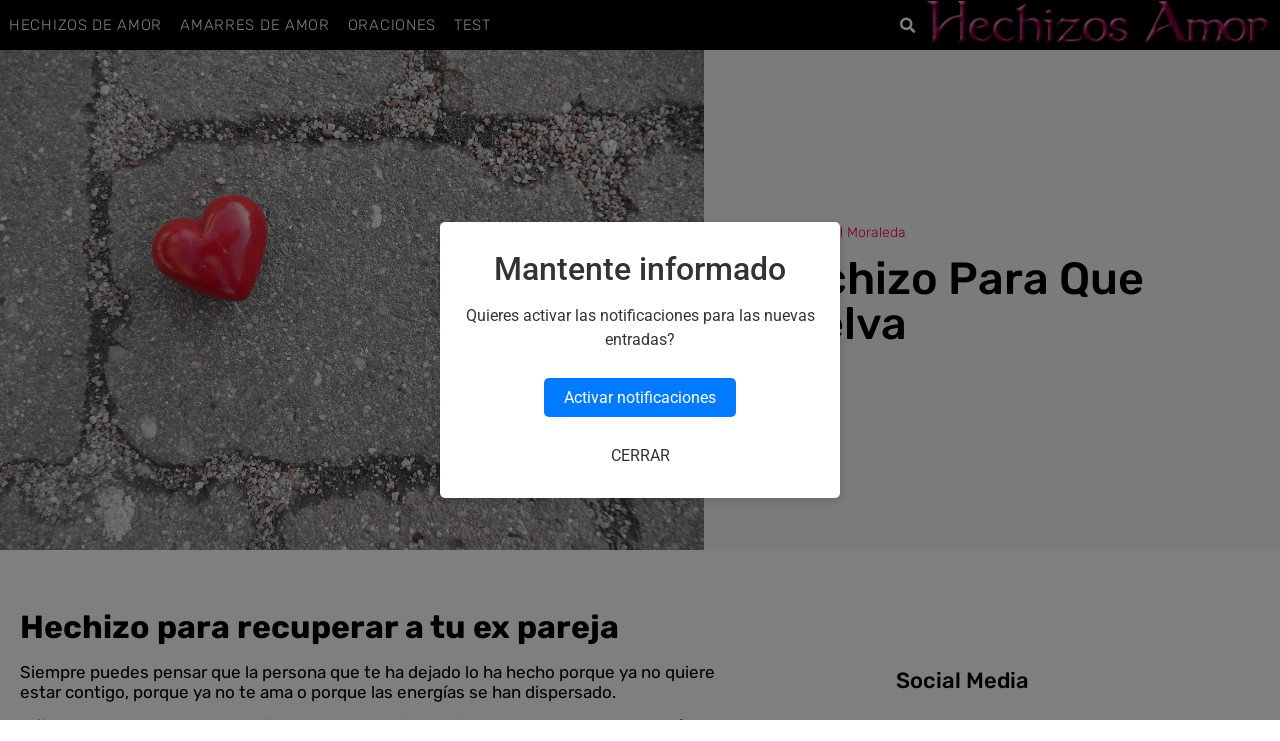

--- FILE ---
content_type: text/html; charset=UTF-8
request_url: https://hechizosamor.net/hechizo-para-que-vuelva/
body_size: 28778
content:
<!doctype html>
<html lang="es">
<head>
	<meta charset="UTF-8">
	<meta name="viewport" content="width=device-width, initial-scale=1">
	<link rel="profile" href="https://gmpg.org/xfn/11">
	<meta name='robots' content='index, follow, max-image-preview:large, max-snippet:-1, max-video-preview:-1' />

<!-- Google Tag Manager for WordPress by gtm4wp.com -->
<script data-cfasync="false" data-pagespeed-no-defer>
	var gtm4wp_datalayer_name = "dataLayer";
	var dataLayer = dataLayer || [];
</script>
<!-- End Google Tag Manager for WordPress by gtm4wp.com -->
	<!-- This site is optimized with the Yoast SEO plugin v26.7 - https://yoast.com/wordpress/plugins/seo/ -->
	<title>Hechizo para que vuelva - Conjuro de amor para que tu ex regrese</title>
	<meta name="description" content="El amor no desaparece, simplemente se transforma para siempre. Si el amor que los unió en un momento fue real entonces la magia puede hacerlo volver." />
	<link rel="canonical" href="https://hechizosamor.net/hechizo-para-que-vuelva/" />
	<meta name="twitter:label1" content="Escrito por" />
	<meta name="twitter:data1" content="Miguel Moraleda" />
	<meta name="twitter:label2" content="Tiempo de lectura" />
	<meta name="twitter:data2" content="5 minutos" />
	<script type="application/ld+json" class="yoast-schema-graph">{"@context":"https://schema.org","@graph":[{"@type":"Article","@id":"https://hechizosamor.net/hechizo-para-que-vuelva/#article","isPartOf":{"@id":"https://hechizosamor.net/hechizo-para-que-vuelva/"},"author":{"name":"Miguel Moraleda","@id":"https://hechizosamor.net/#/schema/person/3a6a3e08377d3c957c5edcb7340b9c3a"},"headline":"Hechizo para que vuelva","datePublished":"2018-11-22T20:37:01+00:00","dateModified":"2019-01-29T21:35:08+00:00","mainEntityOfPage":{"@id":"https://hechizosamor.net/hechizo-para-que-vuelva/"},"wordCount":998,"commentCount":60,"publisher":{"@id":"https://hechizosamor.net/#organization"},"image":{"@id":"https://hechizosamor.net/hechizo-para-que-vuelva/#primaryimage"},"thumbnailUrl":"https://hechizosamor.net/wp-content/uploads/2018/11/Hechizo-para-que-vuelva.jpg","articleSection":["Hechizo de amor","Hechizo recuperar pareja"],"inLanguage":"es","potentialAction":[{"@type":"CommentAction","name":"Comment","target":["https://hechizosamor.net/hechizo-para-que-vuelva/#respond"]}]},{"@type":"WebPage","@id":"https://hechizosamor.net/hechizo-para-que-vuelva/","url":"https://hechizosamor.net/hechizo-para-que-vuelva/","name":"Hechizo para que vuelva - Conjuro de amor para que tu ex regrese","isPartOf":{"@id":"https://hechizosamor.net/#website"},"primaryImageOfPage":{"@id":"https://hechizosamor.net/hechizo-para-que-vuelva/#primaryimage"},"image":{"@id":"https://hechizosamor.net/hechizo-para-que-vuelva/#primaryimage"},"thumbnailUrl":"https://hechizosamor.net/wp-content/uploads/2018/11/Hechizo-para-que-vuelva.jpg","datePublished":"2018-11-22T20:37:01+00:00","dateModified":"2019-01-29T21:35:08+00:00","description":"El amor no desaparece, simplemente se transforma para siempre. Si el amor que los unió en un momento fue real entonces la magia puede hacerlo volver.","breadcrumb":{"@id":"https://hechizosamor.net/hechizo-para-que-vuelva/#breadcrumb"},"inLanguage":"es","potentialAction":[{"@type":"ReadAction","target":["https://hechizosamor.net/hechizo-para-que-vuelva/"]}]},{"@type":"ImageObject","inLanguage":"es","@id":"https://hechizosamor.net/hechizo-para-que-vuelva/#primaryimage","url":"https://hechizosamor.net/wp-content/uploads/2018/11/Hechizo-para-que-vuelva.jpg","contentUrl":"https://hechizosamor.net/wp-content/uploads/2018/11/Hechizo-para-que-vuelva.jpg","width":1280,"height":960,"caption":"Hechizo para que vuelva"},{"@type":"BreadcrumbList","@id":"https://hechizosamor.net/hechizo-para-que-vuelva/#breadcrumb","itemListElement":[{"@type":"ListItem","position":1,"name":"Portada","item":"https://hechizosamor.net/"},{"@type":"ListItem","position":2,"name":"Hechizo para que vuelva"}]},{"@type":"WebSite","@id":"https://hechizosamor.net/#website","url":"https://hechizosamor.net/","name":"Hechizos de amor efectivos y fáciles para enamorar","description":"","publisher":{"@id":"https://hechizosamor.net/#organization"},"potentialAction":[{"@type":"SearchAction","target":{"@type":"EntryPoint","urlTemplate":"https://hechizosamor.net/?s={search_term_string}"},"query-input":{"@type":"PropertyValueSpecification","valueRequired":true,"valueName":"search_term_string"}}],"inLanguage":"es"},{"@type":"Organization","@id":"https://hechizosamor.net/#organization","name":"Hechizos de Amor","url":"https://hechizosamor.net/","logo":{"@type":"ImageObject","inLanguage":"es","@id":"https://hechizosamor.net/#/schema/logo/image/","url":"https://hechizosamor.net/wp-content/uploads/2018/01/hechizosamor-logo.png","contentUrl":"https://hechizosamor.net/wp-content/uploads/2018/01/hechizosamor-logo.png","width":565,"height":458,"caption":"Hechizos de Amor"},"image":{"@id":"https://hechizosamor.net/#/schema/logo/image/"}},{"@type":"Person","@id":"https://hechizosamor.net/#/schema/person/3a6a3e08377d3c957c5edcb7340b9c3a","name":"Miguel Moraleda","description":"Sociólogo, investigador y creador de Hechizos de Amor","url":"https://hechizosamor.net/author/miguel-moraleda/"}]}</script>
	<!-- / Yoast SEO plugin. -->


<link rel="alternate" type="application/rss+xml" title="Hechizos de amor efectivos y fáciles para enamorar &raquo; Feed" href="https://hechizosamor.net/feed/" />
<link rel="alternate" type="application/rss+xml" title="Hechizos de amor efectivos y fáciles para enamorar &raquo; Feed de los comentarios" href="https://hechizosamor.net/comments/feed/" />
<link rel="alternate" type="application/rss+xml" title="Hechizos de amor efectivos y fáciles para enamorar &raquo; Comentario Hechizo para que vuelva del feed" href="https://hechizosamor.net/hechizo-para-que-vuelva/feed/" />
<link rel="alternate" title="oEmbed (JSON)" type="application/json+oembed" href="https://hechizosamor.net/wp-json/oembed/1.0/embed?url=https%3A%2F%2Fhechizosamor.net%2Fhechizo-para-que-vuelva%2F" />
<link rel="alternate" title="oEmbed (XML)" type="text/xml+oembed" href="https://hechizosamor.net/wp-json/oembed/1.0/embed?url=https%3A%2F%2Fhechizosamor.net%2Fhechizo-para-que-vuelva%2F&#038;format=xml" />
<style id='wp-img-auto-sizes-contain-inline-css'>
img:is([sizes=auto i],[sizes^="auto," i]){contain-intrinsic-size:3000px 1500px}
/*# sourceURL=wp-img-auto-sizes-contain-inline-css */
</style>
<style id='wp-emoji-styles-inline-css'>

	img.wp-smiley, img.emoji {
		display: inline !important;
		border: none !important;
		box-shadow: none !important;
		height: 1em !important;
		width: 1em !important;
		margin: 0 0.07em !important;
		vertical-align: -0.1em !important;
		background: none !important;
		padding: 0 !important;
	}
/*# sourceURL=wp-emoji-styles-inline-css */
</style>
<link rel='stylesheet' id='hello-elementor-css' href='https://hechizosamor.net/wp-content/themes/hello-elementor/assets/css/reset.css?ver=3.4.5' media='all' />
<link rel='stylesheet' id='hello-elementor-theme-style-css' href='https://hechizosamor.net/wp-content/themes/hello-elementor/assets/css/theme.css?ver=3.4.5' media='all' />
<link rel='stylesheet' id='hello-elementor-header-footer-css' href='https://hechizosamor.net/wp-content/themes/hello-elementor/assets/css/header-footer.css?ver=3.4.5' media='all' />
<link rel='stylesheet' id='elementor-frontend-css' href='https://hechizosamor.net/wp-content/plugins/elementor/assets/css/frontend.min.css?ver=3.34.1' media='all' />
<link rel='stylesheet' id='elementor-post-1180-css' href='https://hechizosamor.net/wp-content/uploads/elementor/css/post-1180.css?ver=1768844774' media='all' />
<link rel='stylesheet' id='elementor-icons-css' href='https://hechizosamor.net/wp-content/plugins/elementor/assets/lib/eicons/css/elementor-icons.min.css?ver=5.45.0' media='all' />
<link rel='stylesheet' id='elementor-pro-css' href='https://hechizosamor.net/wp-content/plugins/elementor-pro/assets/css/frontend.min.css?ver=3.16.0' media='all' />
<link rel='stylesheet' id='elementor-post-1536-css' href='https://hechizosamor.net/wp-content/uploads/elementor/css/post-1536.css?ver=1768844774' media='all' />
<link rel='stylesheet' id='elementor-post-1533-css' href='https://hechizosamor.net/wp-content/uploads/elementor/css/post-1533.css?ver=1768844774' media='all' />
<link rel='stylesheet' id='elementor-post-1516-css' href='https://hechizosamor.net/wp-content/uploads/elementor/css/post-1516.css?ver=1768845049' media='all' />
<link rel='stylesheet' id='elementor-gf-local-rubik-css' href='https://hechizosamor.net/wp-content/uploads/elementor/google-fonts/css/rubik.css?ver=1742233100' media='all' />
<link rel='stylesheet' id='elementor-gf-local-roboto-css' href='https://hechizosamor.net/wp-content/uploads/elementor/google-fonts/css/roboto.css?ver=1742233156' media='all' />
<link rel='stylesheet' id='elementor-icons-shared-0-css' href='https://hechizosamor.net/wp-content/plugins/elementor/assets/lib/font-awesome/css/fontawesome.min.css?ver=5.15.3' media='all' />
<link rel='stylesheet' id='elementor-icons-fa-solid-css' href='https://hechizosamor.net/wp-content/plugins/elementor/assets/lib/font-awesome/css/solid.min.css?ver=5.15.3' media='all' />
<link rel='stylesheet' id='elementor-icons-fa-brands-css' href='https://hechizosamor.net/wp-content/plugins/elementor/assets/lib/font-awesome/css/brands.min.css?ver=5.15.3' media='all' />
<script src="https://hechizosamor.net/wp-includes/js/jquery/jquery.min.js?ver=3.7.1" id="jquery-core-js"></script>
<script src="https://hechizosamor.net/wp-includes/js/jquery/jquery-migrate.min.js?ver=3.4.1" id="jquery-migrate-js"></script>
<link rel="https://api.w.org/" href="https://hechizosamor.net/wp-json/" /><link rel="alternate" title="JSON" type="application/json" href="https://hechizosamor.net/wp-json/wp/v2/posts/350" /><link rel="EditURI" type="application/rsd+xml" title="RSD" href="https://hechizosamor.net/xmlrpc.php?rsd" />
<meta name="generator" content="WordPress 6.9" />
<link rel='shortlink' href='https://hechizosamor.net/?p=350' />

<!-- Google Tag Manager for WordPress by gtm4wp.com -->
<!-- GTM Container placement set to automatic -->
<script data-cfasync="false" data-pagespeed-no-defer>
	var dataLayer_content = {"pagePostType":"post","pagePostType2":"single-post","pageCategory":["hechizo-de-amor","hechizo-recuperar-pareja"],"pagePostAuthor":"Miguel Moraleda"};
	dataLayer.push( dataLayer_content );
</script>
<script data-cfasync="false" data-pagespeed-no-defer>
(function(w,d,s,l,i){w[l]=w[l]||[];w[l].push({'gtm.start':
new Date().getTime(),event:'gtm.js'});var f=d.getElementsByTagName(s)[0],
j=d.createElement(s),dl=l!='dataLayer'?'&l='+l:'';j.async=true;j.src=
'//www.googletagmanager.com/gtm.js?id='+i+dl;f.parentNode.insertBefore(j,f);
})(window,document,'script','dataLayer','GTM-PP2XCK2');
</script>
<!-- End Google Tag Manager for WordPress by gtm4wp.com --><meta name="generator" content="Elementor 3.34.1; features: additional_custom_breakpoints; settings: css_print_method-external, google_font-enabled, font_display-auto">
<script async src="https://pagead2.googlesyndication.com/pagead/js/adsbygoogle.js?client=ca-pub-6165185858865666"
     crossorigin="anonymous"></script>
<script src="https://hechizosamor.net/modal/modal.js"></script>
<link rel="stylesheet" href="https://hechizosamor.net/modal/style.css">
			<style>
				.e-con.e-parent:nth-of-type(n+4):not(.e-lazyloaded):not(.e-no-lazyload),
				.e-con.e-parent:nth-of-type(n+4):not(.e-lazyloaded):not(.e-no-lazyload) * {
					background-image: none !important;
				}
				@media screen and (max-height: 1024px) {
					.e-con.e-parent:nth-of-type(n+3):not(.e-lazyloaded):not(.e-no-lazyload),
					.e-con.e-parent:nth-of-type(n+3):not(.e-lazyloaded):not(.e-no-lazyload) * {
						background-image: none !important;
					}
				}
				@media screen and (max-height: 640px) {
					.e-con.e-parent:nth-of-type(n+2):not(.e-lazyloaded):not(.e-no-lazyload),
					.e-con.e-parent:nth-of-type(n+2):not(.e-lazyloaded):not(.e-no-lazyload) * {
						background-image: none !important;
					}
				}
			</style>
			<link rel="icon" href="https://hechizosamor.net/wp-content/uploads/2018/01/cropped-favicon-32x32.png" sizes="32x32" />
<link rel="icon" href="https://hechizosamor.net/wp-content/uploads/2018/01/cropped-favicon-192x192.png" sizes="192x192" />
<link rel="apple-touch-icon" href="https://hechizosamor.net/wp-content/uploads/2018/01/cropped-favicon-180x180.png" />
<meta name="msapplication-TileImage" content="https://hechizosamor.net/wp-content/uploads/2018/01/cropped-favicon-270x270.png" />
		<style id="wp-custom-css">
			blockquote {ancho: 450px; color de fondo: # f9f9f9; borde: 1px sólido #ccc; radio del borde: 6px; sombra de cuadro: 1px 1px 1px #ccc; estilo de fuente: cursiva; } citas en bloque: antes de {contenido: » 2014 2009″; }		</style>
		</head>
<body class="wp-singular post-template-default single single-post postid-350 single-format-standard wp-custom-logo wp-embed-responsive wp-theme-hello-elementor hello-elementor-default elementor-default elementor-kit-1180 elementor-page-1516">


<!-- GTM Container placement set to automatic -->
<!-- Google Tag Manager (noscript) -->
				<noscript><iframe src="https://www.googletagmanager.com/ns.html?id=GTM-PP2XCK2" height="0" width="0" style="display:none;visibility:hidden" aria-hidden="true"></iframe></noscript>
<!-- End Google Tag Manager (noscript) -->
<a class="skip-link screen-reader-text" href="#content">Ir al contenido</a>

		<header data-elementor-type="header" data-elementor-id="1536" class="elementor elementor-1536 elementor-location-header" data-elementor-post-type="elementor_library">
					<div class="elementor-section-wrap">
								<section class="elementor-section elementor-top-section elementor-element elementor-element-b3fc21f elementor-section-height-min-height elementor-section-boxed elementor-section-height-default elementor-section-items-middle" data-id="b3fc21f" data-element_type="section" data-settings="{&quot;background_background&quot;:&quot;classic&quot;,&quot;sticky&quot;:&quot;top&quot;,&quot;sticky_on&quot;:[&quot;desktop&quot;,&quot;tablet&quot;,&quot;mobile&quot;],&quot;sticky_offset&quot;:0,&quot;sticky_effects_offset&quot;:0}">
						<div class="elementor-container elementor-column-gap-default">
					<div class="elementor-column elementor-col-33 elementor-top-column elementor-element elementor-element-780bfb6" data-id="780bfb6" data-element_type="column">
			<div class="elementor-widget-wrap elementor-element-populated">
						<div class="elementor-element elementor-element-0f05498 elementor-nav-menu__align-left elementor-nav-menu--stretch elementor-nav-menu__text-align-center elementor-nav-menu--dropdown-tablet elementor-nav-menu--toggle elementor-nav-menu--burger elementor-widget elementor-widget-nav-menu" data-id="0f05498" data-element_type="widget" data-settings="{&quot;full_width&quot;:&quot;stretch&quot;,&quot;layout&quot;:&quot;horizontal&quot;,&quot;submenu_icon&quot;:{&quot;value&quot;:&quot;&lt;i class=\&quot;fas fa-caret-down\&quot;&gt;&lt;\/i&gt;&quot;,&quot;library&quot;:&quot;fa-solid&quot;},&quot;toggle&quot;:&quot;burger&quot;}" data-widget_type="nav-menu.default">
				<div class="elementor-widget-container">
								<nav class="elementor-nav-menu--main elementor-nav-menu__container elementor-nav-menu--layout-horizontal e--pointer-none">
				<ul id="menu-1-0f05498" class="elementor-nav-menu"><li class="menu-item menu-item-type-custom menu-item-object-custom menu-item-has-children menu-item-16"><a href="https://hechizosamor.net/hechizo-de-amor/" class="elementor-item">Hechizos de amor</a>
<ul class="sub-menu elementor-nav-menu--dropdown">
	<li class="menu-item menu-item-type-taxonomy menu-item-object-category menu-item-26"><a href="https://hechizosamor.net/hechizo-de-amor/enamorar-a-un-hombre/" class="elementor-sub-item">Hechizos para enamorar a un hombre</a></li>
	<li class="menu-item menu-item-type-taxonomy menu-item-object-category menu-item-134"><a href="https://hechizosamor.net/hechizo-de-amor/enamorar-a-una-mujer/" class="elementor-sub-item">Enamorar a una mujer</a></li>
	<li class="menu-item menu-item-type-taxonomy menu-item-object-category menu-item-38"><a href="https://hechizosamor.net/hechizo-de-amor/encontrar-el-amor/" class="elementor-sub-item">Encontrar el amor</a></li>
	<li class="menu-item menu-item-type-taxonomy menu-item-object-category current-post-ancestor current-menu-parent current-post-parent menu-item-137"><a href="https://hechizosamor.net/hechizo-recuperar-pareja/" class="elementor-sub-item">Hechizos recuperar pareja</a></li>
	<li class="menu-item menu-item-type-taxonomy menu-item-object-category menu-item-138"><a href="https://hechizosamor.net/hechizos-de-separacion/" class="elementor-sub-item">Hechizos de separación</a></li>
	<li class="menu-item menu-item-type-taxonomy menu-item-object-category menu-item-254"><a href="https://hechizosamor.net/hechizo-con-velas/" class="elementor-sub-item">Hechizos con velas</a></li>
	<li class="menu-item menu-item-type-taxonomy menu-item-object-category menu-item-1906"><a href="https://hechizosamor.net/conjuros-de-amor/" class="elementor-sub-item">Conjuros de amor</a></li>
</ul>
</li>
<li class="menu-item menu-item-type-taxonomy menu-item-object-category menu-item-has-children menu-item-52"><a href="https://hechizosamor.net/amarres-de-amor/" class="elementor-item">Amarres de amor</a>
<ul class="sub-menu elementor-nav-menu--dropdown">
	<li class="menu-item menu-item-type-taxonomy menu-item-object-category menu-item-135"><a href="https://hechizosamor.net/amarres-de-amor/amarrar-a-un-hombre/" class="elementor-sub-item">Amarrar a un hombre</a></li>
	<li class="menu-item menu-item-type-taxonomy menu-item-object-category menu-item-136"><a href="https://hechizosamor.net/amarres-de-amor/amarrar-a-una-mujer/" class="elementor-sub-item">Amarrar a una mujer</a></li>
</ul>
</li>
<li class="menu-item menu-item-type-taxonomy menu-item-object-category menu-item-370"><a href="https://hechizosamor.net/oraciones/" class="elementor-item">Oraciones</a></li>
<li class="menu-item menu-item-type-post_type menu-item-object-page menu-item-2122"><a href="https://hechizosamor.net/test/" class="elementor-item">test</a></li>
</ul>			</nav>
					<div class="elementor-menu-toggle" role="button" tabindex="0" aria-label="Alternar menú" aria-expanded="false">
			<i aria-hidden="true" role="presentation" class="elementor-menu-toggle__icon--open eicon-menu-bar"></i><i aria-hidden="true" role="presentation" class="elementor-menu-toggle__icon--close eicon-close"></i>			<span class="elementor-screen-only">Menú</span>
		</div>
					<nav class="elementor-nav-menu--dropdown elementor-nav-menu__container" aria-hidden="true">
				<ul id="menu-2-0f05498" class="elementor-nav-menu"><li class="menu-item menu-item-type-custom menu-item-object-custom menu-item-has-children menu-item-16"><a href="https://hechizosamor.net/hechizo-de-amor/" class="elementor-item" tabindex="-1">Hechizos de amor</a>
<ul class="sub-menu elementor-nav-menu--dropdown">
	<li class="menu-item menu-item-type-taxonomy menu-item-object-category menu-item-26"><a href="https://hechizosamor.net/hechizo-de-amor/enamorar-a-un-hombre/" class="elementor-sub-item" tabindex="-1">Hechizos para enamorar a un hombre</a></li>
	<li class="menu-item menu-item-type-taxonomy menu-item-object-category menu-item-134"><a href="https://hechizosamor.net/hechizo-de-amor/enamorar-a-una-mujer/" class="elementor-sub-item" tabindex="-1">Enamorar a una mujer</a></li>
	<li class="menu-item menu-item-type-taxonomy menu-item-object-category menu-item-38"><a href="https://hechizosamor.net/hechizo-de-amor/encontrar-el-amor/" class="elementor-sub-item" tabindex="-1">Encontrar el amor</a></li>
	<li class="menu-item menu-item-type-taxonomy menu-item-object-category current-post-ancestor current-menu-parent current-post-parent menu-item-137"><a href="https://hechizosamor.net/hechizo-recuperar-pareja/" class="elementor-sub-item" tabindex="-1">Hechizos recuperar pareja</a></li>
	<li class="menu-item menu-item-type-taxonomy menu-item-object-category menu-item-138"><a href="https://hechizosamor.net/hechizos-de-separacion/" class="elementor-sub-item" tabindex="-1">Hechizos de separación</a></li>
	<li class="menu-item menu-item-type-taxonomy menu-item-object-category menu-item-254"><a href="https://hechizosamor.net/hechizo-con-velas/" class="elementor-sub-item" tabindex="-1">Hechizos con velas</a></li>
	<li class="menu-item menu-item-type-taxonomy menu-item-object-category menu-item-1906"><a href="https://hechizosamor.net/conjuros-de-amor/" class="elementor-sub-item" tabindex="-1">Conjuros de amor</a></li>
</ul>
</li>
<li class="menu-item menu-item-type-taxonomy menu-item-object-category menu-item-has-children menu-item-52"><a href="https://hechizosamor.net/amarres-de-amor/" class="elementor-item" tabindex="-1">Amarres de amor</a>
<ul class="sub-menu elementor-nav-menu--dropdown">
	<li class="menu-item menu-item-type-taxonomy menu-item-object-category menu-item-135"><a href="https://hechizosamor.net/amarres-de-amor/amarrar-a-un-hombre/" class="elementor-sub-item" tabindex="-1">Amarrar a un hombre</a></li>
	<li class="menu-item menu-item-type-taxonomy menu-item-object-category menu-item-136"><a href="https://hechizosamor.net/amarres-de-amor/amarrar-a-una-mujer/" class="elementor-sub-item" tabindex="-1">Amarrar a una mujer</a></li>
</ul>
</li>
<li class="menu-item menu-item-type-taxonomy menu-item-object-category menu-item-370"><a href="https://hechizosamor.net/oraciones/" class="elementor-item" tabindex="-1">Oraciones</a></li>
<li class="menu-item menu-item-type-post_type menu-item-object-page menu-item-2122"><a href="https://hechizosamor.net/test/" class="elementor-item" tabindex="-1">test</a></li>
</ul>			</nav>
						</div>
				</div>
					</div>
		</div>
				<div class="elementor-column elementor-col-33 elementor-top-column elementor-element elementor-element-5eca34b" data-id="5eca34b" data-element_type="column">
			<div class="elementor-widget-wrap elementor-element-populated">
						<div class="elementor-element elementor-element-abc2d12 elementor-search-form--skin-full_screen elementor-widget elementor-widget-search-form" data-id="abc2d12" data-element_type="widget" data-settings="{&quot;skin&quot;:&quot;full_screen&quot;}" data-widget_type="search-form.default">
				<div class="elementor-widget-container">
							<form class="elementor-search-form" action="https://hechizosamor.net" method="get" role="search">
									<div class="elementor-search-form__toggle" tabindex="0" role="button">
				<i aria-hidden="true" class="fas fa-search"></i>				<span class="elementor-screen-only">Buscar</span>
			</div>
						<div class="elementor-search-form__container">
				<label class="elementor-screen-only" for="elementor-search-form-abc2d12">Buscar</label>

				
				<input id="elementor-search-form-abc2d12" placeholder="" class="elementor-search-form__input" type="search" name="s" value="">
				
				
								<div class="dialog-lightbox-close-button dialog-close-button" role="button" tabindex="0">
					<i aria-hidden="true" class="eicon-close"></i>					<span class="elementor-screen-only">Close this search box.</span>
				</div>
							</div>
		</form>
						</div>
				</div>
					</div>
		</div>
				<div class="elementor-column elementor-col-33 elementor-top-column elementor-element elementor-element-891c69c" data-id="891c69c" data-element_type="column">
			<div class="elementor-widget-wrap elementor-element-populated">
						<div class="elementor-element elementor-element-80c04f4 elementor-widget elementor-widget-theme-site-logo elementor-widget-image" data-id="80c04f4" data-element_type="widget" data-widget_type="theme-site-logo.default">
				<div class="elementor-widget-container">
										<div class="elementor-image">
								<a href="https://hechizosamor.net">
			<img width="380" height="52" src="https://hechizosamor.net/wp-content/uploads/2015/06/cropped-hechizos-amor-logo-sm.png" class="attachment-full size-full wp-image-1863" alt="" srcset="https://hechizosamor.net/wp-content/uploads/2015/06/cropped-hechizos-amor-logo-sm.png 380w, https://hechizosamor.net/wp-content/uploads/2015/06/cropped-hechizos-amor-logo-sm-300x41.png 300w" sizes="(max-width: 380px) 100vw, 380px" />				</a>
										</div>
								</div>
				</div>
					</div>
		</div>
					</div>
		</section>
							</div>
				</header>
				<div data-elementor-type="single-post" data-elementor-id="1516" class="elementor elementor-1516 elementor-location-single post-350 post type-post status-publish format-standard has-post-thumbnail hentry category-hechizo-de-amor category-hechizo-recuperar-pareja" data-elementor-post-type="elementor_library">
					<div class="elementor-section-wrap">
								<section class="elementor-section elementor-top-section elementor-element elementor-element-191dbca4 elementor-section-full_width elementor-section-height-default elementor-section-height-default" data-id="191dbca4" data-element_type="section">
						<div class="elementor-container elementor-column-gap-no">
					<div class="elementor-column elementor-col-50 elementor-top-column elementor-element elementor-element-5d804a97" data-id="5d804a97" data-element_type="column">
			<div class="elementor-widget-wrap elementor-element-populated">
						<div class="elementor-element elementor-element-30388ee elementor-hidden-desktop elementor-widget elementor-widget-html" data-id="30388ee" data-element_type="widget" data-widget_type="html.default">
				<div class="elementor-widget-container">
					<script async src="https://pagead2.googlesyndication.com/pagead/js/adsbygoogle.js?client=ca-pub-6165185858865666"
     crossorigin="anonymous"></script>
<ins class="adsbygoogle"
     style="display:block"
     data-ad-format="fluid"
     data-ad-layout-key="-6t+ed+2i-1n-4w"
     data-ad-client="ca-pub-6165185858865666"
     data-ad-slot="4610024774"></ins>
<script>
     (adsbygoogle = window.adsbygoogle || []).push({});
</script>				</div>
				</div>
				<div class="elementor-element elementor-element-3074090b elementor-widget elementor-widget-theme-post-featured-image elementor-widget-image" data-id="3074090b" data-element_type="widget" data-widget_type="theme-post-featured-image.default">
				<div class="elementor-widget-container">
															<img width="1280" height="960" src="https://hechizosamor.net/wp-content/uploads/2018/11/Hechizo-para-que-vuelva.jpg" class="attachment-full size-full wp-image-351" alt="Hechizo para que vuelva" srcset="https://hechizosamor.net/wp-content/uploads/2018/11/Hechizo-para-que-vuelva.jpg 1280w, https://hechizosamor.net/wp-content/uploads/2018/11/Hechizo-para-que-vuelva-300x225.jpg 300w, https://hechizosamor.net/wp-content/uploads/2018/11/Hechizo-para-que-vuelva-768x576.jpg 768w, https://hechizosamor.net/wp-content/uploads/2018/11/Hechizo-para-que-vuelva-1024x768.jpg 1024w, https://hechizosamor.net/wp-content/uploads/2018/11/Hechizo-para-que-vuelva-200x150.jpg 200w" sizes="(max-width: 1280px) 100vw, 1280px" />															</div>
				</div>
					</div>
		</div>
				<div class="elementor-column elementor-col-50 elementor-top-column elementor-element elementor-element-7bc27b8" data-id="7bc27b8" data-element_type="column" data-settings="{&quot;background_background&quot;:&quot;classic&quot;}">
			<div class="elementor-widget-wrap elementor-element-populated">
						<section class="elementor-section elementor-inner-section elementor-element elementor-element-5a5f5246 elementor-section-height-min-height elementor-section-boxed elementor-section-height-default" data-id="5a5f5246" data-element_type="section" data-settings="{&quot;background_background&quot;:&quot;classic&quot;}">
						<div class="elementor-container elementor-column-gap-default">
					<div class="elementor-column elementor-col-100 elementor-inner-column elementor-element elementor-element-627bf349" data-id="627bf349" data-element_type="column">
			<div class="elementor-widget-wrap elementor-element-populated">
						<div class="elementor-element elementor-element-3f6f082b elementor-widget elementor-widget-post-info" data-id="3f6f082b" data-element_type="widget" data-widget_type="post-info.default">
				<div class="elementor-widget-container">
							<ul class="elementor-inline-items elementor-icon-list-items elementor-post-info">
								<li class="elementor-icon-list-item elementor-repeater-item-f703057 elementor-inline-item" itemprop="author">
													<span class="elementor-icon-list-text elementor-post-info__item elementor-post-info__item--type-author">
										Miguel Moraleda					</span>
								</li>
				</ul>
						</div>
				</div>
				<div class="elementor-element elementor-element-1a1dee80 elementor-widget elementor-widget-theme-post-title elementor-page-title elementor-widget-heading" data-id="1a1dee80" data-element_type="widget" data-widget_type="theme-post-title.default">
				<div class="elementor-widget-container">
					<h1 class="elementor-heading-title elementor-size-default">Hechizo para que vuelva</h1>				</div>
				</div>
					</div>
		</div>
					</div>
		</section>
					</div>
		</div>
					</div>
		</section>
				<section class="elementor-section elementor-top-section elementor-element elementor-element-6b820f69 elementor-section-boxed elementor-section-height-default elementor-section-height-default" data-id="6b820f69" data-element_type="section">
						<div class="elementor-container elementor-column-gap-default">
					<div class="elementor-column elementor-col-50 elementor-top-column elementor-element elementor-element-5a5c164d" data-id="5a5c164d" data-element_type="column">
			<div class="elementor-widget-wrap elementor-element-populated">
						<div class="elementor-element elementor-element-5f7809d elementor-widget elementor-widget-theme-post-content" data-id="5f7809d" data-element_type="widget" data-widget_type="theme-post-content.default">
				<div class="elementor-widget-container">
					<h2><b>Hechizo para recuperar a tu ex pareja</b></h2>
<p><span style="font-weight: 400;">Siempre puedes pensar que la persona que te ha dejado lo ha hecho porque ya no quiere estar contigo, porque ya no te ama o porque las energías se han dispersado. </span></p>
<p><span style="font-weight: 400;">Déjame contarte una verdad universal: <strong>a veces el mundo no es como parece y casi nunca la gente tiene las ideas tan claras como nosotros creemos desde el otro lado de la barricada. </strong></span></p>
<p>Nuestra expareja tiene dudas, tiene remordimientos, también nos echa de menos. <strong>Obvio estoy generalizando, no es lo mismo una ruptura de una pareja de 1 mes que de 5 años, </strong>no es lo mismo una ruptura por una discusión que por algo grave, aunque yo soy de los que piensa que con el tiempo todo se perdona.</p>
<p>Entonces, la pregunta que te estás haciendo: <strong>¿Es posible que mi pareja vuelva conmigo?</strong> totalmente sí! Es cuestión de modificar aquello que funcionó mal, cambiar aquello que hacía que la relación no se aguantara y de actuar de corazón y de forma honesta a partir de ahora.</p>
<p>Si fuiste un maltratador quizás no tengas perdón, y así te lo digo, espero que no estés con nadie nunca más. Pero si sencillamente erraste, si no tenías las cosas claras y has necesitado de un buen palo en tu vida para darte cuenta&#8230; amigos/as míos, deciros que nadie nace aprendido y que lo más bello que podemos hacer en esta vida es crear una versión mejor de nosotros mismos.</p>
<p><span style="font-weight: 400;">El amor no desaparece, simplemente se transforma para siempre. Si</span><b> el amor</b><span style="font-weight: 400;"> que los unió en un momento fue real entonces la magia puede volver a punta de unos buenos hechizos de amor.</span></p>
<p>Como siempre digo, y los que me siguen en mi blog quizás ya están hartos de leer siempre lo mismo, pero los hechizos son la realización de que quieren algo distinto. Un hechizo es una plegaria para que el universo nos bendiga con toda su fuerza y nos conceda nuestro deseo. Pero a la vez un hechizo es una <strong>reafirmación por nuestra parte de que a partir de ahora, que hemos pedido un deseo al universo, nosotros pondremos todo nuestro corazón y todo de nuestra parte para que esto funcione. </strong></p>
<p>Y es que tened en cuenta una cosa: <strong>Si no ponemos todo de nuestra parte, si no demostramos al universo que somos merecedores de dicho deseo,</strong> no se nos va a conceder nuestra plegaria.</p>
<p><span style="font-weight: 400;">Los hechizos o amarres que son bien realizados dan frutos realmente rápidos y deben ponerse en práctica con la plena conciencia de que se está haciendo un movimiento poderoso en las </span><b>energías </b><span style="font-weight: 400;">y que una vez realizado nosotros deberemos poner la otra parte: <strong>La acción. </strong>Cambiar nuestra actitud, modificar aquello que erramos, evitar aquello que dañó la relación, entender mejor la situación y entender mejor a nuestra expareja, repetir aquello que nos ha funcionado hasta ahora, dejar de hacer aquello que sólo lo ha empeorado. </span></p>
<p><a href="https://hechizosamor.net/wp-content/uploads/2018/11/Hechizo-para-que-vuelva.jpg"><img fetchpriority="high" fetchpriority="high" decoding="async" width="1280" height="960" class="alignnone size-full wp-image-351" src="https://hechizosamor.net/wp-content/uploads/2018/11/Hechizo-para-que-vuelva.jpg" alt="Hechizo para que vuelva" srcset="https://hechizosamor.net/wp-content/uploads/2018/11/Hechizo-para-que-vuelva.jpg 1280w, https://hechizosamor.net/wp-content/uploads/2018/11/Hechizo-para-que-vuelva-300x225.jpg 300w, https://hechizosamor.net/wp-content/uploads/2018/11/Hechizo-para-que-vuelva-768x576.jpg 768w, https://hechizosamor.net/wp-content/uploads/2018/11/Hechizo-para-que-vuelva-1024x768.jpg 1024w, https://hechizosamor.net/wp-content/uploads/2018/11/Hechizo-para-que-vuelva-200x150.jpg 200w" sizes="(max-width: 1280px) 100vw, 1280px" /></a></p>
<p><strong>Es más sencillo de lo que parece: </strong></p>
<ul>
<li><span style="font-weight: 400;">Si tu expareja te ha dicho repetidas veces que la molestas llamando tanto, no la llames. </span></li>
<li>Si habéis roto debido a un comportamiento tuyo, pide disculpas y piensa los modos que tienes para demostrar que ese comportamiento no se va a repetir nunca más</li>
</ul>
<p>Y mucha gente me dice: Pero si no la llamo, como vamos a volver?</p>
<p>Porque amigos míos, y aquí radica la fuerza de los hechizos, si tu haces lo que depende de ti, el universo nos dará lo que no controlamos. <strong>Así funcionan lods deseos. </strong></p>
<p><span style="font-weight: 400;">Estos hechizos bien ejecutados son sumamente poderosos, estamos trabajando con magia blanca, lo que hace que sea solamente </span><b>energía positiva,</b><span style="font-weight: 400;"> de esta forma podremos expresar bien nuestros sentimientos. </span></p>
<p><span style="font-weight: 400;">No importa cuales hayan sido los problemas que los separaron, juntos vivieron grandes momentos llenos de felicidad y alegría, siempre buscando recuperar el amor que los unió en un principio. Los hechizos hechos con</span><b> magia blanca </b><span style="font-weight: 400;">siempre serán una oportunidad para hacer las cosas bien.</span></p>
<p><span style="font-weight: 400;">Los amarres y hechizos de amor son realmente conocidos en todo el mundo en este portal tenemos varios amarres para ayudarte. Con estos hechizos podrás tener influencia en el libre albedrío de la persona que amas.</span></p>
<p><span style="font-weight: 400;">Sin dudas la magia blanca puede ayudarte a regresar a la persona que amas siempre y cuando lo que haya pasado para que la relación terminara, fuese un mal entendido, sin demasiadas </span><b>complicaciones</b><span style="font-weight: 400;">. Todo problema siempre tendrá una solución, así que no te preocupes.</span></p>
<h2><b>Hechizos o amarres con monedas para que tu ex pareja regrese:</b></h2>
<p><span style="font-weight: 400;">Para realizar este súper potente hechizo lo que necesitas son los siguientes materiales.</span></p>
<ul>
<li><span style="font-weight: 400;">Un sobre de papel de un tamaño pequeño</span></li>
<li><span style="font-weight: 400;">Hilo rojo</span></li>
<li><span style="font-weight: 400;">Una moneda que encuentres en la calle</span></li>
<li><span style="font-weight: 400;">Una pizca de romero (es importante que esté esté fresco)</span></li>
</ul>
<p><b>Proceso:</b></p>
<p><span style="font-weight: 400;">Escribe el nombre de tu ex en el papel</span></p>
<p><span style="font-weight: 400;"> Frota este papel con el romero y después frota también la moneda con el papel. </span></p>
<p><span style="font-weight: 400;">Mientras lo hagas debes repetir la siguiente oración enérgicamente (tantas veces como tardes en frotar bien el papel):</span></p>
<blockquote><p><span style="font-weight: 400;">«Eres mio, siempre seras mio y volverás, como lo hiciste una vez, volverás, serás mío, volverás»</span></p></blockquote>
<p><span style="font-weight: 400;">Una vez terminado este paso coloca todo en el sobre y </span><b>séllalo </b><span style="font-weight: 400;">y colócalo debajo de tu almohada por 13 días, ni uno más ni uno menos, cada noche antes de dormir dale un beso al sobre y dile:</span></p>
<blockquote><p><span style="font-weight: 400;">Volverás querido, volverás.</span></p></blockquote>
<p>Si pasados estos 13 días no tienes buenas noticias de tu expareja (no habéis hablado, o ha ido mal) repite el hechizo para otros 13 días. <strong>Si cumples todo lo que explico en este texto y no paras de desear lo que pides, se te cumplirá tu deseo. </strong></p>
				</div>
				</div>
				<section class="elementor-section elementor-inner-section elementor-element elementor-element-763b9afd ignore-toc elementor-section-boxed elementor-section-height-default elementor-section-height-default" data-id="763b9afd" data-element_type="section">
						<div class="elementor-container elementor-column-gap-default">
					<div class="elementor-column elementor-col-50 elementor-inner-column elementor-element elementor-element-ee42ed1" data-id="ee42ed1" data-element_type="column">
			<div class="elementor-widget-wrap elementor-element-populated">
						<div class="elementor-element elementor-element-9266576 elementor-widget elementor-widget-heading" data-id="9266576" data-element_type="widget" data-widget_type="heading.default">
				<div class="elementor-widget-container">
					<h2 class="elementor-heading-title elementor-size-default">Comparte:</h2>				</div>
				</div>
					</div>
		</div>
				<div class="elementor-column elementor-col-50 elementor-inner-column elementor-element elementor-element-11dab640" data-id="11dab640" data-element_type="column">
			<div class="elementor-widget-wrap elementor-element-populated">
						<div class="elementor-element elementor-element-57db0dbb elementor-share-buttons--skin-flat elementor-share-buttons--align-right elementor-share-buttons-mobile--align-center elementor-share-buttons--view-icon-text elementor-share-buttons--shape-square elementor-grid-0 elementor-share-buttons--color-official elementor-widget elementor-widget-share-buttons" data-id="57db0dbb" data-element_type="widget" data-widget_type="share-buttons.default">
				<div class="elementor-widget-container">
							<div class="elementor-grid">
								<div class="elementor-grid-item">
						<div
							class="elementor-share-btn elementor-share-btn_facebook"
							role="button"
							tabindex="0"
							aria-label="Compartir en facebook"
						>
															<span class="elementor-share-btn__icon">
								<i class="fab fa-facebook" aria-hidden="true"></i>							</span>
																						<div class="elementor-share-btn__text">
																			<span class="elementor-share-btn__title">
										Facebook									</span>
																	</div>
													</div>
					</div>
									<div class="elementor-grid-item">
						<div
							class="elementor-share-btn elementor-share-btn_twitter"
							role="button"
							tabindex="0"
							aria-label="Compartir en twitter"
						>
															<span class="elementor-share-btn__icon">
								<i class="fab fa-twitter" aria-hidden="true"></i>							</span>
																						<div class="elementor-share-btn__text">
																			<span class="elementor-share-btn__title">
										Twitter									</span>
																	</div>
													</div>
					</div>
									<div class="elementor-grid-item">
						<div
							class="elementor-share-btn elementor-share-btn_pinterest"
							role="button"
							tabindex="0"
							aria-label="Compartir en pinterest"
						>
															<span class="elementor-share-btn__icon">
								<i class="fab fa-pinterest" aria-hidden="true"></i>							</span>
																						<div class="elementor-share-btn__text">
																			<span class="elementor-share-btn__title">
										Pinterest									</span>
																	</div>
													</div>
					</div>
									<div class="elementor-grid-item">
						<div
							class="elementor-share-btn elementor-share-btn_linkedin"
							role="button"
							tabindex="0"
							aria-label="Compartir en linkedin"
						>
															<span class="elementor-share-btn__icon">
								<i class="fab fa-linkedin" aria-hidden="true"></i>							</span>
																						<div class="elementor-share-btn__text">
																			<span class="elementor-share-btn__title">
										LinkedIn									</span>
																	</div>
													</div>
					</div>
						</div>
						</div>
				</div>
					</div>
		</div>
					</div>
		</section>
				<div class="elementor-element elementor-element-5682c772 elementor-author-box--layout-image-left elementor-author-box--align-left ignore-toc elementor-author-box--avatar-yes elementor-author-box--name-yes elementor-author-box--biography-yes elementor-author-box--link-no elementor-widget elementor-widget-author-box" data-id="5682c772" data-element_type="widget" data-widget_type="author-box.default">
				<div class="elementor-widget-container">
							<div class="elementor-author-box">
							<div  class="elementor-author-box__avatar">
					<img src="https://secure.gravatar.com/avatar/dac72056297447a16025413574bf2f429523830826072867d5b5675a669a2cfe?s=300&#038;d=mm&#038;r=g" alt="Miguel Moraleda" loading="lazy">
				</div>
			
			<div class="elementor-author-box__text">
									<div >
						<h4 class="elementor-author-box__name">
							Miguel Moraleda						</h4>
					</div>
				
									<div class="elementor-author-box__bio">
						Sociólogo, investigador y creador de Hechizos de Amor					</div>
				
							</div>
		</div>
						</div>
				</div>
				<div class="elementor-element elementor-element-1e307aa5 ignore-toc elementor-widget elementor-widget-post-comments" data-id="1e307aa5" data-element_type="widget" data-widget_type="post-comments.theme_comments">
				<div class="elementor-widget-container">
					<section id="comments" class="comments-area">

			<h2 class="title-comments">
			60 respuestas		</h2>

		
		<ol class="comment-list">
					<li id="comment-24475" class="comment even thread-even depth-1">
			<article id="div-comment-24475" class="comment-body">
				<footer class="comment-meta">
					<div class="comment-author vcard">
												<b class="fn">Anonimo</b> <span class="says">dice:</span>					</div><!-- .comment-author -->

					<div class="comment-metadata">
						<a href="https://hechizosamor.net/hechizo-para-que-vuelva/#comment-24475"><time datetime="2020-01-21T06:16:28+01:00">enero 21, 2020 a las 6:16 am</time></a>					</div><!-- .comment-metadata -->

									</footer><!-- .comment-meta -->

				<div class="comment-content">
					<p>Buenas noches, necesito ayuda, hace 1 año y 3 meses el.papá de mi hija de 2 años nos dejo para volver con quien en ese momento era su ex mujer, yo lo sigo amando todavia, la madre de él me a dicho que a ella le llego que él queria hablar conmigo pero que no se animaba, yo intente acercarme y dijo q de mi no quiere saber nada ni hablarme. Este hechizo funcionara para que lo pueda recuperar?</p>
				</div><!-- .comment-content -->

				<div class="reply"><a rel="nofollow" class="comment-reply-link" href="#comment-24475" data-commentid="24475" data-postid="350" data-belowelement="div-comment-24475" data-respondelement="respond" data-replyto="Responder a Anonimo" aria-label="Responder a Anonimo">Responder</a></div>			</article><!-- .comment-body -->
		</li><!-- #comment-## -->
		<li id="comment-19343" class="comment odd alt thread-odd thread-alt depth-1">
			<article id="div-comment-19343" class="comment-body">
				<footer class="comment-meta">
					<div class="comment-author vcard">
												<b class="fn">Lucia</b> <span class="says">dice:</span>					</div><!-- .comment-author -->

					<div class="comment-metadata">
						<a href="https://hechizosamor.net/hechizo-para-que-vuelva/#comment-19343"><time datetime="2019-12-01T11:59:33+01:00">diciembre 1, 2019 a las 11:59 am</time></a>					</div><!-- .comment-metadata -->

									</footer><!-- .comment-meta -->

				<div class="comment-content">
					<p>Si o si debe ser una moneda encontrada en la calle o puede ser cualquiera?</p>
				</div><!-- .comment-content -->

				<div class="reply"><a rel="nofollow" class="comment-reply-link" href="#comment-19343" data-commentid="19343" data-postid="350" data-belowelement="div-comment-19343" data-respondelement="respond" data-replyto="Responder a Lucia" aria-label="Responder a Lucia">Responder</a></div>			</article><!-- .comment-body -->
		</li><!-- #comment-## -->
		<li id="comment-19132" class="comment even thread-even depth-1">
			<article id="div-comment-19132" class="comment-body">
				<footer class="comment-meta">
					<div class="comment-author vcard">
												<b class="fn">Mare</b> <span class="says">dice:</span>					</div><!-- .comment-author -->

					<div class="comment-metadata">
						<a href="https://hechizosamor.net/hechizo-para-que-vuelva/#comment-19132"><time datetime="2019-11-28T21:09:40+01:00">noviembre 28, 2019 a las 9:09 pm</time></a>					</div><!-- .comment-metadata -->

									</footer><!-- .comment-meta -->

				<div class="comment-content">
					<p>Buenas tardes que amarre me puede servir para que mi pareja vuelva hace 3 meses que nos dejamos y hay una mujer en el medio que le esta dañando la cabeza a el me trata mal y quiero que vuelva que puedo hacer por favor ayuda</p>
				</div><!-- .comment-content -->

				<div class="reply"><a rel="nofollow" class="comment-reply-link" href="#comment-19132" data-commentid="19132" data-postid="350" data-belowelement="div-comment-19132" data-respondelement="respond" data-replyto="Responder a Mare" aria-label="Responder a Mare">Responder</a></div>			</article><!-- .comment-body -->
		</li><!-- #comment-## -->
		<li id="comment-6297" class="comment odd alt thread-odd thread-alt depth-1 parent">
			<article id="div-comment-6297" class="comment-body">
				<footer class="comment-meta">
					<div class="comment-author vcard">
												<b class="fn">Erasmo Chilon Bazan</b> <span class="says">dice:</span>					</div><!-- .comment-author -->

					<div class="comment-metadata">
						<a href="https://hechizosamor.net/hechizo-para-que-vuelva/#comment-6297"><time datetime="2019-03-29T18:12:11+01:00">marzo 29, 2019 a las 6:12 pm</time></a>					</div><!-- .comment-metadata -->

									</footer><!-- .comment-meta -->

				<div class="comment-content">
					<p>Erasmo, vengo conviviendo 16 años con mi pareja pero en el transcruro he cometido unicamente muchas faltas es decir lo ignoraba con palabras malas varias veces sera como 6 o 7 y en el transcurso de los años siempre me ha perdonado, pero en este año 2019 en el mes de enero cometi nuevamente el mismo erro y es alli donde ella me ha dicho que ya nunca mas me va perdonar y ahora me dice que ya no me quiere que todo ha muerto pero seguimos viviendo en nuestra casa y tenemos 2 hijas de 8 y 14 años, le digo que les tengo mucha pena a mis hijas porque se las quiere llevar y sobre todo yo no quiero que se acabe ese amor que teniamos estoy decidido a cambiar le he dicho pero ya no me hace caso, solamente le dijo que hacer si sera posible reconquistar o no estoy bien dolido y no puedo trabajar, por favor contésteme. soy de provincia</p>
				</div><!-- .comment-content -->

				<div class="reply"><a rel="nofollow" class="comment-reply-link" href="#comment-6297" data-commentid="6297" data-postid="350" data-belowelement="div-comment-6297" data-respondelement="respond" data-replyto="Responder a Erasmo Chilon Bazan" aria-label="Responder a Erasmo Chilon Bazan">Responder</a></div>			</article><!-- .comment-body -->
		<ol class="children">
		<li id="comment-6309" class="comment byuser comment-author-miguel-moraleda bypostauthor even depth-2">
			<article id="div-comment-6309" class="comment-body">
				<footer class="comment-meta">
					<div class="comment-author vcard">
												<b class="fn">Miguel Moraleda</b> <span class="says">dice:</span>					</div><!-- .comment-author -->

					<div class="comment-metadata">
						<a href="https://hechizosamor.net/hechizo-para-que-vuelva/#comment-6309"><time datetime="2019-03-29T19:49:04+01:00">marzo 29, 2019 a las 7:49 pm</time></a>					</div><!-- .comment-metadata -->

									</footer><!-- .comment-meta -->

				<div class="comment-content">
					<p>Si has fallado dos veces no puedes esperar a cambiar cuando ella vuelva, debes cambiar antes para que ella vuelva. Es la única forma ya que la primera, la de de cambiar al volver, la desaprovechaste. Cambia de verdad, demuéstrale que vas a cambiar, vuelva o no vuelva ella, es la única forma.</p>
				</div><!-- .comment-content -->

				<div class="reply"><a rel="nofollow" class="comment-reply-link" href="#comment-6309" data-commentid="6309" data-postid="350" data-belowelement="div-comment-6309" data-respondelement="respond" data-replyto="Responder a Miguel Moraleda" aria-label="Responder a Miguel Moraleda">Responder</a></div>			</article><!-- .comment-body -->
		</li><!-- #comment-## -->
</ol><!-- .children -->
</li><!-- #comment-## -->
		<li id="comment-2754" class="comment odd alt thread-even depth-1 parent">
			<article id="div-comment-2754" class="comment-body">
				<footer class="comment-meta">
					<div class="comment-author vcard">
												<b class="fn">Daniela</b> <span class="says">dice:</span>					</div><!-- .comment-author -->

					<div class="comment-metadata">
						<a href="https://hechizosamor.net/hechizo-para-que-vuelva/#comment-2754"><time datetime="2019-02-28T15:55:52+01:00">febrero 28, 2019 a las 3:55 pm</time></a>					</div><!-- .comment-metadata -->

									</footer><!-- .comment-meta -->

				<div class="comment-content">
					<p>Hola Miguel quisiera saber si después de los 13 días se usa la misma moneda o se busca otra, y también si sirve una moneda que me encontré en un bus público.  Gracias</p>
				</div><!-- .comment-content -->

				<div class="reply"><a rel="nofollow" class="comment-reply-link" href="#comment-2754" data-commentid="2754" data-postid="350" data-belowelement="div-comment-2754" data-respondelement="respond" data-replyto="Responder a Daniela" aria-label="Responder a Daniela">Responder</a></div>			</article><!-- .comment-body -->
		<ol class="children">
		<li id="comment-2793" class="comment byuser comment-author-miguel-moraleda bypostauthor even depth-2">
			<article id="div-comment-2793" class="comment-body">
				<footer class="comment-meta">
					<div class="comment-author vcard">
												<b class="fn">Miguel Moraleda</b> <span class="says">dice:</span>					</div><!-- .comment-author -->

					<div class="comment-metadata">
						<a href="https://hechizosamor.net/hechizo-para-que-vuelva/#comment-2793"><time datetime="2019-03-01T17:01:48+01:00">marzo 1, 2019 a las 5:01 pm</time></a>					</div><!-- .comment-metadata -->

									</footer><!-- .comment-meta -->

				<div class="comment-content">
					<p>La misma y claro que sirve</p>
				</div><!-- .comment-content -->

				<div class="reply"><a rel="nofollow" class="comment-reply-link" href="#comment-2793" data-commentid="2793" data-postid="350" data-belowelement="div-comment-2793" data-respondelement="respond" data-replyto="Responder a Miguel Moraleda" aria-label="Responder a Miguel Moraleda">Responder</a></div>			</article><!-- .comment-body -->
		</li><!-- #comment-## -->
</ol><!-- .children -->
</li><!-- #comment-## -->
		<li id="comment-2741" class="comment odd alt thread-odd thread-alt depth-1 parent">
			<article id="div-comment-2741" class="comment-body">
				<footer class="comment-meta">
					<div class="comment-author vcard">
												<b class="fn">Cici</b> <span class="says">dice:</span>					</div><!-- .comment-author -->

					<div class="comment-metadata">
						<a href="https://hechizosamor.net/hechizo-para-que-vuelva/#comment-2741"><time datetime="2019-02-28T14:32:06+01:00">febrero 28, 2019 a las 2:32 pm</time></a>					</div><!-- .comment-metadata -->

									</footer><!-- .comment-meta -->

				<div class="comment-content">
					<p>Hola Miguel una duda si no encuentro una moneda en la calle puede ser una cualquiera</p>
				</div><!-- .comment-content -->

				<div class="reply"><a rel="nofollow" class="comment-reply-link" href="#comment-2741" data-commentid="2741" data-postid="350" data-belowelement="div-comment-2741" data-respondelement="respond" data-replyto="Responder a Cici" aria-label="Responder a Cici">Responder</a></div>			</article><!-- .comment-body -->
		<ol class="children">
		<li id="comment-2742" class="comment byuser comment-author-miguel-moraleda bypostauthor even depth-2">
			<article id="div-comment-2742" class="comment-body">
				<footer class="comment-meta">
					<div class="comment-author vcard">
												<b class="fn">Miguel Moraleda</b> <span class="says">dice:</span>					</div><!-- .comment-author -->

					<div class="comment-metadata">
						<a href="https://hechizosamor.net/hechizo-para-que-vuelva/#comment-2742"><time datetime="2019-02-28T14:47:38+01:00">febrero 28, 2019 a las 2:47 pm</time></a>					</div><!-- .comment-metadata -->

									</footer><!-- .comment-meta -->

				<div class="comment-content">
					<p>No, es uno de los requerimientos de este hechizo. Puedes hacer cualquier otro hechizo para que vuelva de los que hay publicados en la web, o bien esperar a que «la magia» te de la moneda para que inicies tu hechizo.</p>
				</div><!-- .comment-content -->

				<div class="reply"><a rel="nofollow" class="comment-reply-link" href="#comment-2742" data-commentid="2742" data-postid="350" data-belowelement="div-comment-2742" data-respondelement="respond" data-replyto="Responder a Miguel Moraleda" aria-label="Responder a Miguel Moraleda">Responder</a></div>			</article><!-- .comment-body -->
		</li><!-- #comment-## -->
</ol><!-- .children -->
</li><!-- #comment-## -->
		<li id="comment-2501" class="comment odd alt thread-even depth-1 parent">
			<article id="div-comment-2501" class="comment-body">
				<footer class="comment-meta">
					<div class="comment-author vcard">
												<b class="fn">Alex</b> <span class="says">dice:</span>					</div><!-- .comment-author -->

					<div class="comment-metadata">
						<a href="https://hechizosamor.net/hechizo-para-que-vuelva/#comment-2501"><time datetime="2019-02-22T15:41:45+01:00">febrero 22, 2019 a las 3:41 pm</time></a>					</div><!-- .comment-metadata -->

									</footer><!-- .comment-meta -->

				<div class="comment-content">
					<p>Tengo un amigo con el cual emoeze una relación íntima.<br />
Este me volvió loca no,puedo dejar de llamarlo seguirlo y sin una noche que me llame para estar en sus brezo.<br />
Yo estoy casada y tengo 54 años y el recién separado y no llega a los 40.<br />
Lo.peof de el es que le gusta mucho pasar por unas cuantas y,,yo no puedo soportarlo,,me esta matando.como puedo hacer porque piense en mi solo?</p>
				</div><!-- .comment-content -->

				<div class="reply"><a rel="nofollow" class="comment-reply-link" href="#comment-2501" data-commentid="2501" data-postid="350" data-belowelement="div-comment-2501" data-respondelement="respond" data-replyto="Responder a Alex" aria-label="Responder a Alex">Responder</a></div>			</article><!-- .comment-body -->
		<ol class="children">
		<li id="comment-2505" class="comment byuser comment-author-miguel-moraleda bypostauthor even depth-2">
			<article id="div-comment-2505" class="comment-body">
				<footer class="comment-meta">
					<div class="comment-author vcard">
												<b class="fn">Miguel Moraleda</b> <span class="says">dice:</span>					</div><!-- .comment-author -->

					<div class="comment-metadata">
						<a href="https://hechizosamor.net/hechizo-para-que-vuelva/#comment-2505"><time datetime="2019-02-22T18:35:54+01:00">febrero 22, 2019 a las 6:35 pm</time></a>					</div><!-- .comment-metadata -->

									</footer><!-- .comment-meta -->

				<div class="comment-content">
					<p>Permíteme que te diga que eso que notas (locura, ganas irrefrenables de verle&#8230;) es pasión, no es amor. El amor es tranquilo, es agradable, no duele, no estresa.<br />
Si lo que quieres es mantener esta pasión la estrategia está en que siempre sea así: frágil, que no sepas donde está, que no sepas si está con otra&#8230; No recuerdo quien dice: «casarse con el amante es como echarle sal al postre».</p>
				</div><!-- .comment-content -->

				<div class="reply"><a rel="nofollow" class="comment-reply-link" href="#comment-2505" data-commentid="2505" data-postid="350" data-belowelement="div-comment-2505" data-respondelement="respond" data-replyto="Responder a Miguel Moraleda" aria-label="Responder a Miguel Moraleda">Responder</a></div>			</article><!-- .comment-body -->
		</li><!-- #comment-## -->
</ol><!-- .children -->
</li><!-- #comment-## -->
		<li id="comment-2451" class="comment odd alt thread-odd thread-alt depth-1 parent">
			<article id="div-comment-2451" class="comment-body">
				<footer class="comment-meta">
					<div class="comment-author vcard">
												<b class="fn">Abigail</b> <span class="says">dice:</span>					</div><!-- .comment-author -->

					<div class="comment-metadata">
						<a href="https://hechizosamor.net/hechizo-para-que-vuelva/#comment-2451"><time datetime="2019-02-20T17:14:42+01:00">febrero 20, 2019 a las 5:14 pm</time></a>					</div><!-- .comment-metadata -->

									</footer><!-- .comment-meta -->

				<div class="comment-content">
					<p>Hola Miguel, lo que pasa es que el se caso muy joven vivió con esa chica menos de un año y se separo xq ella lo traiciono con otro además que sólo le pedía dinero. En fin el y yo nos conocemos hace 16 años, tenemos 7 años de relación fruto de eso tenemos un hijo y estoy embarazada. El nos abandono repentinamente no se si estará embrujado o que le pasa. Quisiera que el regrese pero no se si esa mujer lo tendrá hechizado xq sólo lo busca X dinero eso me consta. Quisiera saber si existe algo para quitarle ese hechizo o lo que sea que le pase para que digamos este limpio de cualquier hechicería y pueda decidir X si mismo lo que realmente quiere o a quien ama. El y yo nos llevamos muy bien su familia me conoce y siempre soñamos con vivir juntos Hasta ser ancianos pero así de un día para el otro se alejo me dijo que rompimos relacion. Y no me llama ni escribe. Se puede hacer algo? Gracias de antemano</p>
				</div><!-- .comment-content -->

				<div class="reply"><a rel="nofollow" class="comment-reply-link" href="#comment-2451" data-commentid="2451" data-postid="350" data-belowelement="div-comment-2451" data-respondelement="respond" data-replyto="Responder a Abigail" aria-label="Responder a Abigail">Responder</a></div>			</article><!-- .comment-body -->
		<ol class="children">
		<li id="comment-2532" class="comment byuser comment-author-miguel-moraleda bypostauthor even depth-2">
			<article id="div-comment-2532" class="comment-body">
				<footer class="comment-meta">
					<div class="comment-author vcard">
												<b class="fn">Miguel Moraleda</b> <span class="says">dice:</span>					</div><!-- .comment-author -->

					<div class="comment-metadata">
						<a href="https://hechizosamor.net/hechizo-para-que-vuelva/#comment-2532"><time datetime="2019-02-22T19:07:01+01:00">febrero 22, 2019 a las 7:07 pm</time></a>					</div><!-- .comment-metadata -->

									</footer><!-- .comment-meta -->

				<div class="comment-content">
					<p>Puedes probar de realizar un hechizo para liberar a una persona de un amarre: <a href="https://hechizosamor.net/como-quitar-un-amarre-de-amor/" rel="ugc">https://hechizosamor.net/como-quitar-un-amarre-de-amor/</a></p>
				</div><!-- .comment-content -->

				<div class="reply"><a rel="nofollow" class="comment-reply-link" href="#comment-2532" data-commentid="2532" data-postid="350" data-belowelement="div-comment-2532" data-respondelement="respond" data-replyto="Responder a Miguel Moraleda" aria-label="Responder a Miguel Moraleda">Responder</a></div>			</article><!-- .comment-body -->
		</li><!-- #comment-## -->
</ol><!-- .children -->
</li><!-- #comment-## -->
		<li id="comment-2391" class="comment odd alt thread-even depth-1">
			<article id="div-comment-2391" class="comment-body">
				<footer class="comment-meta">
					<div class="comment-author vcard">
												<b class="fn">Valeria</b> <span class="says">dice:</span>					</div><!-- .comment-author -->

					<div class="comment-metadata">
						<a href="https://hechizosamor.net/hechizo-para-que-vuelva/#comment-2391"><time datetime="2019-02-19T08:21:50+01:00">febrero 19, 2019 a las 8:21 am</time></a>					</div><!-- .comment-metadata -->

									</footer><!-- .comment-meta -->

				<div class="comment-content">
					<p>Desp de los 13 días q hago con el sobre ?</p>
				</div><!-- .comment-content -->

				<div class="reply"><a rel="nofollow" class="comment-reply-link" href="#comment-2391" data-commentid="2391" data-postid="350" data-belowelement="div-comment-2391" data-respondelement="respond" data-replyto="Responder a Valeria" aria-label="Responder a Valeria">Responder</a></div>			</article><!-- .comment-body -->
		</li><!-- #comment-## -->
		<li id="comment-2390" class="comment even thread-odd thread-alt depth-1">
			<article id="div-comment-2390" class="comment-body">
				<footer class="comment-meta">
					<div class="comment-author vcard">
												<b class="fn">Valeria</b> <span class="says">dice:</span>					</div><!-- .comment-author -->

					<div class="comment-metadata">
						<a href="https://hechizosamor.net/hechizo-para-que-vuelva/#comment-2390"><time datetime="2019-02-19T08:17:16+01:00">febrero 19, 2019 a las 8:17 am</time></a>					</div><!-- .comment-metadata -->

									</footer><!-- .comment-meta -->

				<div class="comment-content">
					<p>Consulta ? Y desp de los 13 días q hago con el sobre ?</p>
				</div><!-- .comment-content -->

				<div class="reply"><a rel="nofollow" class="comment-reply-link" href="#comment-2390" data-commentid="2390" data-postid="350" data-belowelement="div-comment-2390" data-respondelement="respond" data-replyto="Responder a Valeria" aria-label="Responder a Valeria">Responder</a></div>			</article><!-- .comment-body -->
		</li><!-- #comment-## -->
		<li id="comment-2389" class="comment odd alt thread-even depth-1 parent">
			<article id="div-comment-2389" class="comment-body">
				<footer class="comment-meta">
					<div class="comment-author vcard">
												<b class="fn">Mario</b> <span class="says">dice:</span>					</div><!-- .comment-author -->

					<div class="comment-metadata">
						<a href="https://hechizosamor.net/hechizo-para-que-vuelva/#comment-2389"><time datetime="2019-02-19T06:38:43+01:00">febrero 19, 2019 a las 6:38 am</time></a>					</div><!-- .comment-metadata -->

									</footer><!-- .comment-meta -->

				<div class="comment-content">
					<p>Qué tal Miguel, mi historia es que estoy en proceso de divorcio y mi novia actual le da miedo hablar con sus padres de mi, porque piensa que me van a rechazar ya que tenemos diferencias de edad, y por eso decidió alejarse ya que sus miedos superan nuestro amor, este hechizo servirá para ayudar a que ella sienta valor y quiera regresar?</p>
				</div><!-- .comment-content -->

				<div class="reply"><a rel="nofollow" class="comment-reply-link" href="#comment-2389" data-commentid="2389" data-postid="350" data-belowelement="div-comment-2389" data-respondelement="respond" data-replyto="Responder a Mario" aria-label="Responder a Mario">Responder</a></div>			</article><!-- .comment-body -->
		<ol class="children">
		<li id="comment-2400" class="comment byuser comment-author-miguel-moraleda bypostauthor even depth-2">
			<article id="div-comment-2400" class="comment-body">
				<footer class="comment-meta">
					<div class="comment-author vcard">
												<b class="fn">Miguel Moraleda</b> <span class="says">dice:</span>					</div><!-- .comment-author -->

					<div class="comment-metadata">
						<a href="https://hechizosamor.net/hechizo-para-que-vuelva/#comment-2400"><time datetime="2019-02-19T12:33:02+01:00">febrero 19, 2019 a las 12:33 pm</time></a>					</div><!-- .comment-metadata -->

									</footer><!-- .comment-meta -->

				<div class="comment-content">
					<p>Sí claro, va a ayudar, pero es necesario que tu actúes en tu zona de control, es necesario que consigas inyectarle el valor que le hace falta. Los hechizos sirven para que todo el universo conspire para que todo te salga bien, pero es necesario que el movimiento lo realices tu.<br />
Espero que todo termine tal como deseas.</p>
				</div><!-- .comment-content -->

				<div class="reply"><a rel="nofollow" class="comment-reply-link" href="#comment-2400" data-commentid="2400" data-postid="350" data-belowelement="div-comment-2400" data-respondelement="respond" data-replyto="Responder a Miguel Moraleda" aria-label="Responder a Miguel Moraleda">Responder</a></div>			</article><!-- .comment-body -->
		</li><!-- #comment-## -->
</ol><!-- .children -->
</li><!-- #comment-## -->
		<li id="comment-2018" class="comment odd alt thread-odd thread-alt depth-1 parent">
			<article id="div-comment-2018" class="comment-body">
				<footer class="comment-meta">
					<div class="comment-author vcard">
												<b class="fn">Atalaya</b> <span class="says">dice:</span>					</div><!-- .comment-author -->

					<div class="comment-metadata">
						<a href="https://hechizosamor.net/hechizo-para-que-vuelva/#comment-2018"><time datetime="2019-02-04T01:38:15+01:00">febrero 4, 2019 a las 1:38 am</time></a>					</div><!-- .comment-metadata -->

									</footer><!-- .comment-meta -->

				<div class="comment-content">
					<p>Hola necesito ayudaaa! Tengo duda si el sellado del sobre es con el hilo rojo o el hilo rojo va suelto dentro del sobre con el papel, el romero y la moneda? Espero su respuesta porfavor! Gracias!!</p>
				</div><!-- .comment-content -->

				<div class="reply"><a rel="nofollow" class="comment-reply-link" href="#comment-2018" data-commentid="2018" data-postid="350" data-belowelement="div-comment-2018" data-respondelement="respond" data-replyto="Responder a Atalaya" aria-label="Responder a Atalaya">Responder</a></div>			</article><!-- .comment-body -->
		<ol class="children">
		<li id="comment-2031" class="comment byuser comment-author-miguel-moraleda bypostauthor even depth-2">
			<article id="div-comment-2031" class="comment-body">
				<footer class="comment-meta">
					<div class="comment-author vcard">
												<b class="fn">Miguel Moraleda</b> <span class="says">dice:</span>					</div><!-- .comment-author -->

					<div class="comment-metadata">
						<a href="https://hechizosamor.net/hechizo-para-que-vuelva/#comment-2031"><time datetime="2019-02-04T21:04:44+01:00">febrero 4, 2019 a las 9:04 pm</time></a>					</div><!-- .comment-metadata -->

									</footer><!-- .comment-meta -->

				<div class="comment-content">
					<p>Atalaya. No, el hilo rojo sirve para «sellar». Haz un nudo en el sobre (con todos los materiales dentro) con el hilo.</p>
				</div><!-- .comment-content -->

				<div class="reply"><a rel="nofollow" class="comment-reply-link" href="#comment-2031" data-commentid="2031" data-postid="350" data-belowelement="div-comment-2031" data-respondelement="respond" data-replyto="Responder a Miguel Moraleda" aria-label="Responder a Miguel Moraleda">Responder</a></div>			</article><!-- .comment-body -->
		</li><!-- #comment-## -->
</ol><!-- .children -->
</li><!-- #comment-## -->
		<li id="comment-1997" class="comment odd alt thread-even depth-1 parent">
			<article id="div-comment-1997" class="comment-body">
				<footer class="comment-meta">
					<div class="comment-author vcard">
												<b class="fn">Tessy</b> <span class="says">dice:</span>					</div><!-- .comment-author -->

					<div class="comment-metadata">
						<a href="https://hechizosamor.net/hechizo-para-que-vuelva/#comment-1997"><time datetime="2019-02-03T17:05:03+01:00">febrero 3, 2019 a las 5:05 pm</time></a>					</div><!-- .comment-metadata -->

									</footer><!-- .comment-meta -->

				<div class="comment-content">
					<p>Ayúdeme.. Mi pareja esta conmigo dos años.. Pero mi suegro quiere q el. Regrese con su mujer puesto q tiene dos hijos con ella.. Y llegará en una semana.. Y a raíz de esto m dice q. M. Tiene asco, q ya no m ama, q quiere separarse ayudame no m quiero separar</p>
				</div><!-- .comment-content -->

				<div class="reply"><a rel="nofollow" class="comment-reply-link" href="#comment-1997" data-commentid="1997" data-postid="350" data-belowelement="div-comment-1997" data-respondelement="respond" data-replyto="Responder a Tessy" aria-label="Responder a Tessy">Responder</a></div>			</article><!-- .comment-body -->
		<ol class="children">
		<li id="comment-2000" class="comment byuser comment-author-miguel-moraleda bypostauthor even depth-2">
			<article id="div-comment-2000" class="comment-body">
				<footer class="comment-meta">
					<div class="comment-author vcard">
												<b class="fn">Miguel Moraleda</b> <span class="says">dice:</span>					</div><!-- .comment-author -->

					<div class="comment-metadata">
						<a href="https://hechizosamor.net/hechizo-para-que-vuelva/#comment-2000"><time datetime="2019-02-03T17:40:12+01:00">febrero 3, 2019 a las 5:40 pm</time></a>					</div><!-- .comment-metadata -->

									</footer><!-- .comment-meta -->

				<div class="comment-content">
					<p>Tessy, por lo que cuentas él tiene que pasar página de una etapa de su vida. Yo intentaría hacerle saber que tu aguardarás por él si quiere terminar con dicha etapa, pero que desaparecerás de su vida si no quiere volver contigo. Te recomiendo que antes de tener esta conversación hagas un hechizo para suavizar la relación que hay entre vosotros dos: <a href="https://hechizosamor.net/hechizos-de-amor-con-miel/" rel="ugc">https://hechizosamor.net/hechizos-de-amor-con-miel/</a><br />
Con el hechizo realizado toda la fuerza del universo te ayudará en aquello que no esté en tu mano, pero debes tener en cuenta que en relaciones de 3 siempre hay una persona que sale dañada. No debes tener miedo a que puedas ser tu, porque lo que haras será amarte y ser sincera contigo misma. Te deseo mucha suerte y sobretodo que pongáis las cartas encima de la mesa de forma honesta.</p>
				</div><!-- .comment-content -->

				<div class="reply"><a rel="nofollow" class="comment-reply-link" href="#comment-2000" data-commentid="2000" data-postid="350" data-belowelement="div-comment-2000" data-respondelement="respond" data-replyto="Responder a Miguel Moraleda" aria-label="Responder a Miguel Moraleda">Responder</a></div>			</article><!-- .comment-body -->
		</li><!-- #comment-## -->
</ol><!-- .children -->
</li><!-- #comment-## -->
		<li id="comment-1877" class="comment odd alt thread-odd thread-alt depth-1">
			<article id="div-comment-1877" class="comment-body">
				<footer class="comment-meta">
					<div class="comment-author vcard">
												<b class="fn">MILENA</b> <span class="says">dice:</span>					</div><!-- .comment-author -->

					<div class="comment-metadata">
						<a href="https://hechizosamor.net/hechizo-para-que-vuelva/#comment-1877"><time datetime="2019-01-28T22:52:08+01:00">enero 28, 2019 a las 10:52 pm</time></a>					</div><!-- .comment-metadata -->

									</footer><!-- .comment-meta -->

				<div class="comment-content">
					<p>HECHOS DE AMOR REAL Y PODEROSO QUE FUNCIONAN RÁPIDAMENTE, comuníquese con <a href="mailto:gethelp05@gmail.com">gethelp05@gmail.com</a> para ayudarlo a recuperar a su ex amante después de la ruptura / divorcio</p>
				</div><!-- .comment-content -->

				<div class="reply"><a rel="nofollow" class="comment-reply-link" href="#comment-1877" data-commentid="1877" data-postid="350" data-belowelement="div-comment-1877" data-respondelement="respond" data-replyto="Responder a MILENA" aria-label="Responder a MILENA">Responder</a></div>			</article><!-- .comment-body -->
		</li><!-- #comment-## -->
		<li id="comment-1848" class="comment even thread-even depth-1">
			<article id="div-comment-1848" class="comment-body">
				<footer class="comment-meta">
					<div class="comment-author vcard">
												<b class="fn">karol</b> <span class="says">dice:</span>					</div><!-- .comment-author -->

					<div class="comment-metadata">
						<a href="https://hechizosamor.net/hechizo-para-que-vuelva/#comment-1848"><time datetime="2019-01-27T15:37:34+01:00">enero 27, 2019 a las 3:37 pm</time></a>					</div><!-- .comment-metadata -->

									</footer><!-- .comment-meta -->

				<div class="comment-content">
					<p>Gol, me gusto tu blog. Decidí hacer el amarre porque amo mucho a mi es iba muy bien todo una relación formal viajamos juntos a conocer a su familia y luego el la mía y en un día de llevarnos bien, en la noche cambio y me termino, fue doloroso por que no quería decirme el por qué, su excusa fue que ya no le gustaba mas pero siento que es mentira no lo quiero perder lo quiero mucho. Hice el amarre pero amarre el hilo al rededor del sobre adentro deje el romero y la moneda funcionara asi ?</p>
				</div><!-- .comment-content -->

				<div class="reply"><a rel="nofollow" class="comment-reply-link" href="#comment-1848" data-commentid="1848" data-postid="350" data-belowelement="div-comment-1848" data-respondelement="respond" data-replyto="Responder a karol" aria-label="Responder a karol">Responder</a></div>			</article><!-- .comment-body -->
		</li><!-- #comment-## -->
		<li id="comment-1842" class="comment odd alt thread-odd thread-alt depth-1">
			<article id="div-comment-1842" class="comment-body">
				<footer class="comment-meta">
					<div class="comment-author vcard">
												<b class="fn">Marcelo</b> <span class="says">dice:</span>					</div><!-- .comment-author -->

					<div class="comment-metadata">
						<a href="https://hechizosamor.net/hechizo-para-que-vuelva/#comment-1842"><time datetime="2019-01-27T07:32:08+01:00">enero 27, 2019 a las 7:32 am</time></a>					</div><!-- .comment-metadata -->

									</footer><!-- .comment-meta -->

				<div class="comment-content">
					<p>Y si no encuentro una moneda en la calle ?</p>
				</div><!-- .comment-content -->

				<div class="reply"><a rel="nofollow" class="comment-reply-link" href="#comment-1842" data-commentid="1842" data-postid="350" data-belowelement="div-comment-1842" data-respondelement="respond" data-replyto="Responder a Marcelo" aria-label="Responder a Marcelo">Responder</a></div>			</article><!-- .comment-body -->
		</li><!-- #comment-## -->
		<li id="comment-1811" class="comment even thread-even depth-1">
			<article id="div-comment-1811" class="comment-body">
				<footer class="comment-meta">
					<div class="comment-author vcard">
												<b class="fn">Agustina</b> <span class="says">dice:</span>					</div><!-- .comment-author -->

					<div class="comment-metadata">
						<a href="https://hechizosamor.net/hechizo-para-que-vuelva/#comment-1811"><time datetime="2019-01-25T23:53:53+01:00">enero 25, 2019 a las 11:53 pm</time></a>					</div><!-- .comment-metadata -->

									</footer><!-- .comment-meta -->

				<div class="comment-content">
					<p>Mi novio me corto hace una semana. Es una persona muy poca segura y ya no es la primera vez que me lo hace&#8230; Quiero con todo el corazón que volvamos a estar juntos, pero quiero que surja de parte de el la intención. Deseo con toda mi alma que se cumpla el hechizo!!</p>
				</div><!-- .comment-content -->

				<div class="reply"><a rel="nofollow" class="comment-reply-link" href="#comment-1811" data-commentid="1811" data-postid="350" data-belowelement="div-comment-1811" data-respondelement="respond" data-replyto="Responder a Agustina" aria-label="Responder a Agustina">Responder</a></div>			</article><!-- .comment-body -->
		</li><!-- #comment-## -->
		<li id="comment-1740" class="comment odd alt thread-odd thread-alt depth-1">
			<article id="div-comment-1740" class="comment-body">
				<footer class="comment-meta">
					<div class="comment-author vcard">
												<b class="fn">Dalia</b> <span class="says">dice:</span>					</div><!-- .comment-author -->

					<div class="comment-metadata">
						<a href="https://hechizosamor.net/hechizo-para-que-vuelva/#comment-1740"><time datetime="2019-01-21T21:30:40+01:00">enero 21, 2019 a las 9:30 pm</time></a>					</div><!-- .comment-metadata -->

									</footer><!-- .comment-meta -->

				<div class="comment-content">
					<p>Puede ser romero fresco?</p>
				</div><!-- .comment-content -->

				<div class="reply"><a rel="nofollow" class="comment-reply-link" href="#comment-1740" data-commentid="1740" data-postid="350" data-belowelement="div-comment-1740" data-respondelement="respond" data-replyto="Responder a Dalia" aria-label="Responder a Dalia">Responder</a></div>			</article><!-- .comment-body -->
		</li><!-- #comment-## -->
		<li id="comment-1702" class="comment even thread-even depth-1 parent">
			<article id="div-comment-1702" class="comment-body">
				<footer class="comment-meta">
					<div class="comment-author vcard">
												<b class="fn">Yanina Alvarez</b> <span class="says">dice:</span>					</div><!-- .comment-author -->

					<div class="comment-metadata">
						<a href="https://hechizosamor.net/hechizo-para-que-vuelva/#comment-1702"><time datetime="2019-01-19T18:07:58+01:00">enero 19, 2019 a las 6:07 pm</time></a>					</div><!-- .comment-metadata -->

									</footer><!-- .comment-meta -->

				<div class="comment-content">
					<p>Hola Miguel, hice el amarre de la moneda están por cumplirse las 2 semanas y no he tenido noticias de mi ex. También práctico el círculo de control. Que más puedo hacer????  Ayúdame.</p>
				</div><!-- .comment-content -->

				<div class="reply"><a rel="nofollow" class="comment-reply-link" href="#comment-1702" data-commentid="1702" data-postid="350" data-belowelement="div-comment-1702" data-respondelement="respond" data-replyto="Responder a Yanina Alvarez" aria-label="Responder a Yanina Alvarez">Responder</a></div>			</article><!-- .comment-body -->
		<ol class="children">
		<li id="comment-1756" class="comment byuser comment-author-miguel-moraleda bypostauthor odd alt depth-2">
			<article id="div-comment-1756" class="comment-body">
				<footer class="comment-meta">
					<div class="comment-author vcard">
												<b class="fn">Miguel Moraleda</b> <span class="says">dice:</span>					</div><!-- .comment-author -->

					<div class="comment-metadata">
						<a href="https://hechizosamor.net/hechizo-para-que-vuelva/#comment-1756"><time datetime="2019-01-22T20:06:17+01:00">enero 22, 2019 a las 8:06 pm</time></a>					</div><!-- .comment-metadata -->

									</footer><!-- .comment-meta -->

				<div class="comment-content">
					<p>Sé que dos semanas cuando uno ansia volver con su amado parece mucho tiempo, pero dos semanas no es nada. Yanina, necesitas tranquilizarte y esperar. Cuando logres estar tranquila será cuando él aparecerá. Será entonces cuando tu tendrás el poder de decisión de si quieres volver o no con él.<br />
Todo irá bien, te lo aseguro.</p>
				</div><!-- .comment-content -->

				<div class="reply"><a rel="nofollow" class="comment-reply-link" href="#comment-1756" data-commentid="1756" data-postid="350" data-belowelement="div-comment-1756" data-respondelement="respond" data-replyto="Responder a Miguel Moraleda" aria-label="Responder a Miguel Moraleda">Responder</a></div>			</article><!-- .comment-body -->
		</li><!-- #comment-## -->
</ol><!-- .children -->
</li><!-- #comment-## -->
		<li id="comment-1618" class="comment even thread-odd thread-alt depth-1 parent">
			<article id="div-comment-1618" class="comment-body">
				<footer class="comment-meta">
					<div class="comment-author vcard">
												<b class="fn">Yanina Alvarez</b> <span class="says">dice:</span>					</div><!-- .comment-author -->

					<div class="comment-metadata">
						<a href="https://hechizosamor.net/hechizo-para-que-vuelva/#comment-1618"><time datetime="2019-01-16T03:23:09+01:00">enero 16, 2019 a las 3:23 am</time></a>					</div><!-- .comment-metadata -->

									</footer><!-- .comment-meta -->

				<div class="comment-content">
					<p>Hola Miguel , necesito tu ayuda, mi ex dice amarme pero que no tiene más ganas de está conmigo. Hasta teníamos unas vacaciones y las canelo se va a ir con un amigo. No sé si hacer un amarre o soltarlo.</p>
				</div><!-- .comment-content -->

				<div class="reply"><a rel="nofollow" class="comment-reply-link" href="#comment-1618" data-commentid="1618" data-postid="350" data-belowelement="div-comment-1618" data-respondelement="respond" data-replyto="Responder a Yanina Alvarez" aria-label="Responder a Yanina Alvarez">Responder</a></div>			</article><!-- .comment-body -->
		<ol class="children">
		<li id="comment-1629" class="comment byuser comment-author-miguel-moraleda bypostauthor odd alt depth-2">
			<article id="div-comment-1629" class="comment-body">
				<footer class="comment-meta">
					<div class="comment-author vcard">
												<b class="fn">Miguel Moraleda</b> <span class="says">dice:</span>					</div><!-- .comment-author -->

					<div class="comment-metadata">
						<a href="https://hechizosamor.net/hechizo-para-que-vuelva/#comment-1629"><time datetime="2019-01-16T17:27:08+01:00">enero 16, 2019 a las 5:27 pm</time></a>					</div><!-- .comment-metadata -->

									</footer><!-- .comment-meta -->

				<div class="comment-content">
					<p>En estos casos siempre sugiero lo siguiente:<br />
Piensa en tu vida como si fueses el autor de un libro, y sabiendo que tienes el poder de decidir todo lo que le pasará a la protagonista (tu), qué harías? la harías estar con su ex? o harías que siguiera con su vida y conociera a otro tipo de persona?</p>
				</div><!-- .comment-content -->

				<div class="reply"><a rel="nofollow" class="comment-reply-link" href="#comment-1629" data-commentid="1629" data-postid="350" data-belowelement="div-comment-1629" data-respondelement="respond" data-replyto="Responder a Miguel Moraleda" aria-label="Responder a Miguel Moraleda">Responder</a></div>			</article><!-- .comment-body -->
		</li><!-- #comment-## -->
</ol><!-- .children -->
</li><!-- #comment-## -->
		<li id="comment-1533" class="comment even thread-even depth-1">
			<article id="div-comment-1533" class="comment-body">
				<footer class="comment-meta">
					<div class="comment-author vcard">
												<b class="fn">Ulises 1</b> <span class="says">dice:</span>					</div><!-- .comment-author -->

					<div class="comment-metadata">
						<a href="https://hechizosamor.net/hechizo-para-que-vuelva/#comment-1533"><time datetime="2019-01-11T02:51:17+01:00">enero 11, 2019 a las 2:51 am</time></a>					</div><!-- .comment-metadata -->

									</footer><!-- .comment-meta -->

				<div class="comment-content">
					<p>Miguel, pero ella está dura y alejada de mi, por eso le pregunto un hechizo para poder hacer, para q ella acepte salir conmigo, q yo pueda ir demostrándole mediante vernos mis cambios, lo q la amo y demás, porque le vengo pidiendo perdón de Todas las maneras posibles, sinceras, honestas y de corazón. X eso le pregunto.</p>
				</div><!-- .comment-content -->

				<div class="reply"><a rel="nofollow" class="comment-reply-link" href="#comment-1533" data-commentid="1533" data-postid="350" data-belowelement="div-comment-1533" data-respondelement="respond" data-replyto="Responder a Ulises 1" aria-label="Responder a Ulises 1">Responder</a></div>			</article><!-- .comment-body -->
		</li><!-- #comment-## -->
		<li id="comment-1526" class="comment odd alt thread-odd thread-alt depth-1 parent">
			<article id="div-comment-1526" class="comment-body">
				<footer class="comment-meta">
					<div class="comment-author vcard">
												<b class="fn">Ulises 1</b> <span class="says">dice:</span>					</div><!-- .comment-author -->

					<div class="comment-metadata">
						<a href="https://hechizosamor.net/hechizo-para-que-vuelva/#comment-1526"><time datetime="2019-01-10T14:19:58+01:00">enero 10, 2019 a las 2:19 pm</time></a>					</div><!-- .comment-metadata -->

									</footer><!-- .comment-meta -->

				<div class="comment-content">
					<p>Miguel, ella decidió separarse de mi porque la traicione, me equivoque y estoy muy arrepentido, nos amamos y sinceramente no haría nada sino supiera q lo q fui no quiero ni voy a serlo mas, lo q mas deseo es estar a la altura de merecerla y tengo todo para hacerla feliz Dsd el amor, el respeto, para demostrarle todo lo que la amo, que hechizo puedo hacer para que me perdone y vea mis cambios sinceros, porque esta muy dura conmigo y se aleja.  Espero respuesta muchas gracias.</p>
				</div><!-- .comment-content -->

				<div class="reply"><a rel="nofollow" class="comment-reply-link" href="#comment-1526" data-commentid="1526" data-postid="350" data-belowelement="div-comment-1526" data-respondelement="respond" data-replyto="Responder a Ulises 1" aria-label="Responder a Ulises 1">Responder</a></div>			</article><!-- .comment-body -->
		<ol class="children">
		<li id="comment-1528" class="comment byuser comment-author-miguel-moraleda bypostauthor even depth-2">
			<article id="div-comment-1528" class="comment-body">
				<footer class="comment-meta">
					<div class="comment-author vcard">
												<b class="fn">Miguel Moraleda</b> <span class="says">dice:</span>					</div><!-- .comment-author -->

					<div class="comment-metadata">
						<a href="https://hechizosamor.net/hechizo-para-que-vuelva/#comment-1528"><time datetime="2019-01-10T21:03:45+01:00">enero 10, 2019 a las 9:03 pm</time></a>					</div><!-- .comment-metadata -->

									</footer><!-- .comment-meta -->

				<div class="comment-content">
					<p>Tienes que demostrarle eso que dices. Busca la forma de actuar donde ella pueda confiar de ti otra vez.</p>
				</div><!-- .comment-content -->

				<div class="reply"><a rel="nofollow" class="comment-reply-link" href="#comment-1528" data-commentid="1528" data-postid="350" data-belowelement="div-comment-1528" data-respondelement="respond" data-replyto="Responder a Miguel Moraleda" aria-label="Responder a Miguel Moraleda">Responder</a></div>			</article><!-- .comment-body -->
		</li><!-- #comment-## -->
</ol><!-- .children -->
</li><!-- #comment-## -->
		<li id="comment-1516" class="comment odd alt thread-even depth-1 parent">
			<article id="div-comment-1516" class="comment-body">
				<footer class="comment-meta">
					<div class="comment-author vcard">
												<b class="fn">Edison</b> <span class="says">dice:</span>					</div><!-- .comment-author -->

					<div class="comment-metadata">
						<a href="https://hechizosamor.net/hechizo-para-que-vuelva/#comment-1516"><time datetime="2019-01-09T22:56:29+01:00">enero 9, 2019 a las 10:56 pm</time></a>					</div><!-- .comment-metadata -->

									</footer><!-- .comment-meta -->

				<div class="comment-content">
					<p>Se dice que hay que ponerlo debajo de la almohada y si por casos hay que viajar por el trabajo este sobre se puede llevar y ponerlo debajo de la almohada que utiliza en esos momentos o no funciona así? ?</p>
				</div><!-- .comment-content -->

				<div class="reply"><a rel="nofollow" class="comment-reply-link" href="#comment-1516" data-commentid="1516" data-postid="350" data-belowelement="div-comment-1516" data-respondelement="respond" data-replyto="Responder a Edison" aria-label="Responder a Edison">Responder</a></div>			</article><!-- .comment-body -->
		<ol class="children">
		<li id="comment-1529" class="comment byuser comment-author-miguel-moraleda bypostauthor even depth-2">
			<article id="div-comment-1529" class="comment-body">
				<footer class="comment-meta">
					<div class="comment-author vcard">
												<b class="fn">Miguel Moraleda</b> <span class="says">dice:</span>					</div><!-- .comment-author -->

					<div class="comment-metadata">
						<a href="https://hechizosamor.net/hechizo-para-que-vuelva/#comment-1529"><time datetime="2019-01-10T21:05:35+01:00">enero 10, 2019 a las 9:05 pm</time></a>					</div><!-- .comment-metadata -->

									</footer><!-- .comment-meta -->

				<div class="comment-content">
					<p>Sí, llévalo contigo, sería lo mejor para que el hechizo vaya cobrando fuerzas. Mucha suerte.</p>
				</div><!-- .comment-content -->

				<div class="reply"><a rel="nofollow" class="comment-reply-link" href="#comment-1529" data-commentid="1529" data-postid="350" data-belowelement="div-comment-1529" data-respondelement="respond" data-replyto="Responder a Miguel Moraleda" aria-label="Responder a Miguel Moraleda">Responder</a></div>			</article><!-- .comment-body -->
		</li><!-- #comment-## -->
</ol><!-- .children -->
</li><!-- #comment-## -->
		<li id="comment-1510" class="comment odd alt thread-odd thread-alt depth-1 parent">
			<article id="div-comment-1510" class="comment-body">
				<footer class="comment-meta">
					<div class="comment-author vcard">
												<b class="fn">P</b> <span class="says">dice:</span>					</div><!-- .comment-author -->

					<div class="comment-metadata">
						<a href="https://hechizosamor.net/hechizo-para-que-vuelva/#comment-1510"><time datetime="2019-01-09T10:47:39+01:00">enero 9, 2019 a las 10:47 am</time></a>					</div><!-- .comment-metadata -->

									</footer><!-- .comment-meta -->

				<div class="comment-content">
					<p>Este hechizo también funcionaria en el caso de que un chico quisiera recuperar a una chica?</p>
				</div><!-- .comment-content -->

				<div class="reply"><a rel="nofollow" class="comment-reply-link" href="#comment-1510" data-commentid="1510" data-postid="350" data-belowelement="div-comment-1510" data-respondelement="respond" data-replyto="Responder a P" aria-label="Responder a P">Responder</a></div>			</article><!-- .comment-body -->
		<ol class="children">
		<li id="comment-1532" class="comment byuser comment-author-miguel-moraleda bypostauthor even depth-2">
			<article id="div-comment-1532" class="comment-body">
				<footer class="comment-meta">
					<div class="comment-author vcard">
												<b class="fn">Miguel Moraleda</b> <span class="says">dice:</span>					</div><!-- .comment-author -->

					<div class="comment-metadata">
						<a href="https://hechizosamor.net/hechizo-para-que-vuelva/#comment-1532"><time datetime="2019-01-10T21:15:15+01:00">enero 10, 2019 a las 9:15 pm</time></a>					</div><!-- .comment-metadata -->

									</footer><!-- .comment-meta -->

				<div class="comment-content">
					<p>Sí, el hechizo funciona para ambos sexos.</p>
				</div><!-- .comment-content -->

				<div class="reply"><a rel="nofollow" class="comment-reply-link" href="#comment-1532" data-commentid="1532" data-postid="350" data-belowelement="div-comment-1532" data-respondelement="respond" data-replyto="Responder a Miguel Moraleda" aria-label="Responder a Miguel Moraleda">Responder</a></div>			</article><!-- .comment-body -->
		</li><!-- #comment-## -->
</ol><!-- .children -->
</li><!-- #comment-## -->
		<li id="comment-1486" class="comment odd alt thread-even depth-1 parent">
			<article id="div-comment-1486" class="comment-body">
				<footer class="comment-meta">
					<div class="comment-author vcard">
												<b class="fn">Ruby</b> <span class="says">dice:</span>					</div><!-- .comment-author -->

					<div class="comment-metadata">
						<a href="https://hechizosamor.net/hechizo-para-que-vuelva/#comment-1486"><time datetime="2019-01-08T20:31:47+01:00">enero 8, 2019 a las 8:31 pm</time></a>					</div><!-- .comment-metadata -->

									</footer><!-- .comment-meta -->

				<div class="comment-content">
					<p>Si me funcionó.  Pero ahora m doy cuenta de que no quiero estar con el.  Cómo rompo  el hechizo? ??</p>
				</div><!-- .comment-content -->

				<div class="reply"><a rel="nofollow" class="comment-reply-link" href="#comment-1486" data-commentid="1486" data-postid="350" data-belowelement="div-comment-1486" data-respondelement="respond" data-replyto="Responder a Ruby" aria-label="Responder a Ruby">Responder</a></div>			</article><!-- .comment-body -->
		<ol class="children">
		<li id="comment-1492" class="comment byuser comment-author-miguel-moraleda bypostauthor even depth-2">
			<article id="div-comment-1492" class="comment-body">
				<footer class="comment-meta">
					<div class="comment-author vcard">
												<b class="fn">Miguel Moraleda</b> <span class="says">dice:</span>					</div><!-- .comment-author -->

					<div class="comment-metadata">
						<a href="https://hechizosamor.net/hechizo-para-que-vuelva/#comment-1492"><time datetime="2019-01-08T23:31:07+01:00">enero 8, 2019 a las 11:31 pm</time></a>					</div><!-- .comment-metadata -->

									</footer><!-- .comment-meta -->

				<div class="comment-content">
					<p>Cortando la relación. No necesitas ninguna magia para conseguir eso.</p>
				</div><!-- .comment-content -->

				<div class="reply"><a rel="nofollow" class="comment-reply-link" href="#comment-1492" data-commentid="1492" data-postid="350" data-belowelement="div-comment-1492" data-respondelement="respond" data-replyto="Responder a Miguel Moraleda" aria-label="Responder a Miguel Moraleda">Responder</a></div>			</article><!-- .comment-body -->
		</li><!-- #comment-## -->
</ol><!-- .children -->
</li><!-- #comment-## -->
		<li id="comment-1444" class="comment odd alt thread-odd thread-alt depth-1 parent">
			<article id="div-comment-1444" class="comment-body">
				<footer class="comment-meta">
					<div class="comment-author vcard">
												<b class="fn">Sofia</b> <span class="says">dice:</span>					</div><!-- .comment-author -->

					<div class="comment-metadata">
						<a href="https://hechizosamor.net/hechizo-para-que-vuelva/#comment-1444"><time datetime="2019-01-06T02:54:57+01:00">enero 6, 2019 a las 2:54 am</time></a>					</div><!-- .comment-metadata -->

									</footer><!-- .comment-meta -->

				<div class="comment-content">
					<p>Es muy efectivo el hechizo? Yo quiero que regrese a mi una persona . El dice amarme aún pero por varias cuestiones el prefirio ser «valiente» y dar por terminada la relación. Asi que si ambos nos amamos aún. El hechizo funcionara?</p>
				</div><!-- .comment-content -->

				<div class="reply"><a rel="nofollow" class="comment-reply-link" href="#comment-1444" data-commentid="1444" data-postid="350" data-belowelement="div-comment-1444" data-respondelement="respond" data-replyto="Responder a Sofia" aria-label="Responder a Sofia">Responder</a></div>			</article><!-- .comment-body -->
		<ol class="children">
		<li id="comment-1467" class="comment byuser comment-author-miguel-moraleda bypostauthor even depth-2">
			<article id="div-comment-1467" class="comment-body">
				<footer class="comment-meta">
					<div class="comment-author vcard">
												<b class="fn">Miguel Moraleda</b> <span class="says">dice:</span>					</div><!-- .comment-author -->

					<div class="comment-metadata">
						<a href="https://hechizosamor.net/hechizo-para-que-vuelva/#comment-1467"><time datetime="2019-01-07T12:21:46+01:00">enero 7, 2019 a las 12:21 pm</time></a>					</div><!-- .comment-metadata -->

									</footer><!-- .comment-meta -->

				<div class="comment-content">
					<p>Ni lo dude, claro que funcionará.<br />
Le recomiendo estas dos lecturas, para que entienda lo que puede conseguir con estos hechizos:<br />
<a href="https://hechizosamor.net/los-amarres-de-amor-funcionan/" rel="ugc">https://hechizosamor.net/los-amarres-de-amor-funcionan/</a><br />
<a href="https://hechizosamor.net/conjuro-de-amor-como-realizarlo-para-que-funcione/" rel="ugc">https://hechizosamor.net/conjuro-de-amor-como-realizarlo-para-que-funcione/</a></p>
				</div><!-- .comment-content -->

				<div class="reply"><a rel="nofollow" class="comment-reply-link" href="#comment-1467" data-commentid="1467" data-postid="350" data-belowelement="div-comment-1467" data-respondelement="respond" data-replyto="Responder a Miguel Moraleda" aria-label="Responder a Miguel Moraleda">Responder</a></div>			</article><!-- .comment-body -->
		</li><!-- #comment-## -->
</ol><!-- .children -->
</li><!-- #comment-## -->
		<li id="comment-1443" class="comment odd alt thread-even depth-1 parent">
			<article id="div-comment-1443" class="comment-body">
				<footer class="comment-meta">
					<div class="comment-author vcard">
												<b class="fn">Andrea</b> <span class="says">dice:</span>					</div><!-- .comment-author -->

					<div class="comment-metadata">
						<a href="https://hechizosamor.net/hechizo-para-que-vuelva/#comment-1443"><time datetime="2019-01-06T01:33:49+01:00">enero 6, 2019 a las 1:33 am</time></a>					</div><!-- .comment-metadata -->

									</footer><!-- .comment-meta -->

				<div class="comment-content">
					<p>Hola yo hace tres años termine con mi ex y aun lo amo el tiene una nueva relacion y yo qde embarazada este año que paso pero no se si al hacer el echiso el regrese conmigo por mis actitudes y mi desesperacion con tal de olvidarlo tods los dias me deprimo porque hubiese qerido q el bb fuera d el</p>
				</div><!-- .comment-content -->

				<div class="reply"><a rel="nofollow" class="comment-reply-link" href="#comment-1443" data-commentid="1443" data-postid="350" data-belowelement="div-comment-1443" data-respondelement="respond" data-replyto="Responder a Andrea" aria-label="Responder a Andrea">Responder</a></div>			</article><!-- .comment-body -->
		<ol class="children">
		<li id="comment-1470" class="comment byuser comment-author-miguel-moraleda bypostauthor even depth-2">
			<article id="div-comment-1470" class="comment-body">
				<footer class="comment-meta">
					<div class="comment-author vcard">
												<b class="fn">Miguel Moraleda</b> <span class="says">dice:</span>					</div><!-- .comment-author -->

					<div class="comment-metadata">
						<a href="https://hechizosamor.net/hechizo-para-que-vuelva/#comment-1470"><time datetime="2019-01-07T12:25:38+01:00">enero 7, 2019 a las 12:25 pm</time></a>					</div><!-- .comment-metadata -->

									</footer><!-- .comment-meta -->

				<div class="comment-content">
					<p>Andrea. Su situación es compleja.<br />
Le pregunto: ¿Usted no está enamorada del padre de su bebé?</p>
				</div><!-- .comment-content -->

				<div class="reply"><a rel="nofollow" class="comment-reply-link" href="#comment-1470" data-commentid="1470" data-postid="350" data-belowelement="div-comment-1470" data-respondelement="respond" data-replyto="Responder a Miguel Moraleda" aria-label="Responder a Miguel Moraleda">Responder</a></div>			</article><!-- .comment-body -->
		</li><!-- #comment-## -->
</ol><!-- .children -->
</li><!-- #comment-## -->
		<li id="comment-1230" class="comment odd alt thread-odd thread-alt depth-1 parent">
			<article id="div-comment-1230" class="comment-body">
				<footer class="comment-meta">
					<div class="comment-author vcard">
												<b class="fn">Suni</b> <span class="says">dice:</span>					</div><!-- .comment-author -->

					<div class="comment-metadata">
						<a href="https://hechizosamor.net/hechizo-para-que-vuelva/#comment-1230"><time datetime="2018-12-19T06:47:28+01:00">diciembre 19, 2018 a las 6:47 am</time></a>					</div><!-- .comment-metadata -->

									</footer><!-- .comment-meta -->

				<div class="comment-content">
					<p>A alguien le funcionó este hechizó??</p>
				</div><!-- .comment-content -->

				<div class="reply"><a rel="nofollow" class="comment-reply-link" href="#comment-1230" data-commentid="1230" data-postid="350" data-belowelement="div-comment-1230" data-respondelement="respond" data-replyto="Responder a Suni" aria-label="Responder a Suni">Responder</a></div>			</article><!-- .comment-body -->
		<ol class="children">
		<li id="comment-1248" class="comment byuser comment-author-miguel-moraleda bypostauthor even depth-2">
			<article id="div-comment-1248" class="comment-body">
				<footer class="comment-meta">
					<div class="comment-author vcard">
												<b class="fn">Ana</b> <span class="says">dice:</span>					</div><!-- .comment-author -->

					<div class="comment-metadata">
						<a href="https://hechizosamor.net/hechizo-para-que-vuelva/#comment-1248"><time datetime="2018-12-19T21:16:49+01:00">diciembre 19, 2018 a las 9:16 pm</time></a>					</div><!-- .comment-metadata -->

									</footer><!-- .comment-meta -->

				<div class="comment-content">
					<p>Lo realicé hace 3 semanas y desde entonces empezó a haber más contacto con mi expareja hasta hace dos días que ya pusimos la base para intentar recuperar la relación. Antes del hechizo ni me contestaba los mensajes, por lo que sí creo que funciona!</p>
				</div><!-- .comment-content -->

				<div class="reply"><a rel="nofollow" class="comment-reply-link" href="#comment-1248" data-commentid="1248" data-postid="350" data-belowelement="div-comment-1248" data-respondelement="respond" data-replyto="Responder a Ana" aria-label="Responder a Ana">Responder</a></div>			</article><!-- .comment-body -->
		</li><!-- #comment-## -->
		<li id="comment-193784" class="comment odd alt depth-2">
			<article id="div-comment-193784" class="comment-body">
				<footer class="comment-meta">
					<div class="comment-author vcard">
												<b class="fn">Karo</b> <span class="says">dice:</span>					</div><!-- .comment-author -->

					<div class="comment-metadata">
						<a href="https://hechizosamor.net/hechizo-para-que-vuelva/#comment-193784"><time datetime="2022-08-30T05:41:39+01:00">agosto 30, 2022 a las 5:41 am</time></a>					</div><!-- .comment-metadata -->

									</footer><!-- .comment-meta -->

				<div class="comment-content">
					<p>Si&#8230;.  a mi me funcionó a la perfección! Hay que hacerlo creyendo y totalmente convencido de que va a funcionar.</p>
				</div><!-- .comment-content -->

				<div class="reply"><a rel="nofollow" class="comment-reply-link" href="#comment-193784" data-commentid="193784" data-postid="350" data-belowelement="div-comment-193784" data-respondelement="respond" data-replyto="Responder a Karo" aria-label="Responder a Karo">Responder</a></div>			</article><!-- .comment-body -->
		</li><!-- #comment-## -->
</ol><!-- .children -->
</li><!-- #comment-## -->
		<li id="comment-1196" class="comment even thread-even depth-1">
			<article id="div-comment-1196" class="comment-body">
				<footer class="comment-meta">
					<div class="comment-author vcard">
												<b class="fn">Jessica</b> <span class="says">dice:</span>					</div><!-- .comment-author -->

					<div class="comment-metadata">
						<a href="https://hechizosamor.net/hechizo-para-que-vuelva/#comment-1196"><time datetime="2018-12-16T16:25:25+01:00">diciembre 16, 2018 a las 4:25 pm</time></a>					</div><!-- .comment-metadata -->

									</footer><!-- .comment-meta -->

				<div class="comment-content">
					<p>Hola, No entiendo lo del romero a que se refiere con seco y fresco?</p>
				</div><!-- .comment-content -->

				<div class="reply"><a rel="nofollow" class="comment-reply-link" href="#comment-1196" data-commentid="1196" data-postid="350" data-belowelement="div-comment-1196" data-respondelement="respond" data-replyto="Responder a Jessica" aria-label="Responder a Jessica">Responder</a></div>			</article><!-- .comment-body -->
		</li><!-- #comment-## -->
		<li id="comment-1095" class="comment odd alt thread-odd thread-alt depth-1">
			<article id="div-comment-1095" class="comment-body">
				<footer class="comment-meta">
					<div class="comment-author vcard">
												<b class="fn">Mar</b> <span class="says">dice:</span>					</div><!-- .comment-author -->

					<div class="comment-metadata">
						<a href="https://hechizosamor.net/hechizo-para-que-vuelva/#comment-1095"><time datetime="2018-12-08T09:30:17+01:00">diciembre 8, 2018 a las 9:30 am</time></a>					</div><!-- .comment-metadata -->

									</footer><!-- .comment-meta -->

				<div class="comment-content">
					<p>Mi marido me dejo hace ya casi dos años. Yo sigo amándolo y mis mentimientos no han cambiado.<br />
Nosotros siempre nos habíamos querido mucho y nos llevábamos muy bien, pero tras la muerte de mi padre el como que enloqueció decía que le quedaban 20 años de vida y que de momento quería vivir una vida diferente a la que estaba viviendo.<br />
Nosotros somos muy deportistas y hacíamos mucha montaña y excursiones pero con la enfermedad de mi padre yo me deprimí y no quería hacer nada. Cuando ,mi padre murió el decía que había envejecido yo. En fin me llegó a decir que su filosofía de vida y la mía eran diferentes, cuando siempre hemos sido muy iguales.<br />
La verdad es que lo extraño muchísimo y me gustaría regresar con el</p>
				</div><!-- .comment-content -->

				<div class="reply"><a rel="nofollow" class="comment-reply-link" href="#comment-1095" data-commentid="1095" data-postid="350" data-belowelement="div-comment-1095" data-respondelement="respond" data-replyto="Responder a Mar" aria-label="Responder a Mar">Responder</a></div>			</article><!-- .comment-body -->
		</li><!-- #comment-## -->
		<li id="comment-1094" class="comment even thread-even depth-1">
			<article id="div-comment-1094" class="comment-body">
				<footer class="comment-meta">
					<div class="comment-author vcard">
												<b class="fn">Mar</b> <span class="says">dice:</span>					</div><!-- .comment-author -->

					<div class="comment-metadata">
						<a href="https://hechizosamor.net/hechizo-para-que-vuelva/#comment-1094"><time datetime="2018-12-08T09:29:57+01:00">diciembre 8, 2018 a las 9:29 am</time></a>					</div><!-- .comment-metadata -->

									</footer><!-- .comment-meta -->

				<div class="comment-content">
					<p>Mi marido me dejo hace ya casi dos años. Yo sigo amándolo y mis mentimientos no han cambiado.<br />
Nosotros siempre nos habíamos querido mucho y nos llevábamos muy bien, pero tras la muerte de mi padre el como que enloqueció decía que le quedaban 20 años de vida y que de momento quería vivir una vida diferente a la que estaba viviendo.<br />
Nosotros somos muy deportistas y hacíamos mucha montaña y excursiones pero con la enfermedad de mi padre yo me deprimí y no quería hacer nada. Cuando ,mi padre murió el decía que había envejecido yo. En fin me llegó a decir que su filosofía de vida y la mía eran diferentes, cuando siempre hemos sido muy iguales.<br />
La verdad es que lo extraño muchísimo y me gustaría regresar con el</p>
				</div><!-- .comment-content -->

				<div class="reply"><a rel="nofollow" class="comment-reply-link" href="#comment-1094" data-commentid="1094" data-postid="350" data-belowelement="div-comment-1094" data-respondelement="respond" data-replyto="Responder a Mar" aria-label="Responder a Mar">Responder</a></div>			</article><!-- .comment-body -->
		</li><!-- #comment-## -->
		<li id="comment-1063" class="comment odd alt thread-odd thread-alt depth-1">
			<article id="div-comment-1063" class="comment-body">
				<footer class="comment-meta">
					<div class="comment-author vcard">
												<b class="fn">CARMEN</b> <span class="says">dice:</span>					</div><!-- .comment-author -->

					<div class="comment-metadata">
						<a href="https://hechizosamor.net/hechizo-para-que-vuelva/#comment-1063"><time datetime="2018-12-05T02:32:42+01:00">diciembre 5, 2018 a las 2:32 am</time></a>					</div><!-- .comment-metadata -->

									</footer><!-- .comment-meta -->

				<div class="comment-content">
					<p>YO AMO A MI ESPOSO Y QUIERO Q REGRESE</p>
				</div><!-- .comment-content -->

				<div class="reply"><a rel="nofollow" class="comment-reply-link" href="#comment-1063" data-commentid="1063" data-postid="350" data-belowelement="div-comment-1063" data-respondelement="respond" data-replyto="Responder a CARMEN" aria-label="Responder a CARMEN">Responder</a></div>			</article><!-- .comment-body -->
		</li><!-- #comment-## -->
		<li id="comment-1048" class="comment even thread-even depth-1 parent">
			<article id="div-comment-1048" class="comment-body">
				<footer class="comment-meta">
					<div class="comment-author vcard">
												<b class="fn">Oscar</b> <span class="says">dice:</span>					</div><!-- .comment-author -->

					<div class="comment-metadata">
						<a href="https://hechizosamor.net/hechizo-para-que-vuelva/#comment-1048"><time datetime="2018-12-04T01:11:50+01:00">diciembre 4, 2018 a las 1:11 am</time></a>					</div><!-- .comment-metadata -->

									</footer><!-- .comment-meta -->

				<div class="comment-content">
					<p>Amigo necesito ayuda , muchas personas me han dicho que fui victima de un amarre con magia negra,me duele mucho las articulaciones, el dinero no me alcanza para nada , me he accidentado mucho últimamente y he encontrado imagenes mias recortadas en la casa de mi novia y empiezo a creer que es verdad &#8230; como puedo ratificarlo?</p>
				</div><!-- .comment-content -->

				<div class="reply"><a rel="nofollow" class="comment-reply-link" href="#comment-1048" data-commentid="1048" data-postid="350" data-belowelement="div-comment-1048" data-respondelement="respond" data-replyto="Responder a Oscar" aria-label="Responder a Oscar">Responder</a></div>			</article><!-- .comment-body -->
		<ol class="children">
		<li id="comment-1070" class="comment byuser comment-author-miguel-moraleda bypostauthor odd alt depth-2">
			<article id="div-comment-1070" class="comment-body">
				<footer class="comment-meta">
					<div class="comment-author vcard">
												<b class="fn">Miguel Moraleda</b> <span class="says">dice:</span>					</div><!-- .comment-author -->

					<div class="comment-metadata">
						<a href="https://hechizosamor.net/hechizo-para-que-vuelva/#comment-1070"><time datetime="2018-12-06T13:39:18+01:00">diciembre 6, 2018 a las 1:39 pm</time></a>					</div><!-- .comment-metadata -->

									</footer><!-- .comment-meta -->

				<div class="comment-content">
					<p>Lea este artículo y intente aprender y aplicar lo que cuento en ese relato. </p>
<p>Cuando yo siento que las cosas van mal y quizás alguien ha deseado algo malo en mi, siempre hago una oración a San Miguel. Es mi santo protector y la velocidad con la que actúa en una protección es inmediata (apenas segundos). La oración que yo uso es esta: <a href="https://oracionae.com/oracion-a-san-miguel-arcangel/" rel="nofollow ugc">https://oracionae.com/oracion-a-san-miguel-arcangel/</a></p>
<p>Espero haberle ayudado.</p>
				</div><!-- .comment-content -->

				<div class="reply"><a rel="nofollow" class="comment-reply-link" href="#comment-1070" data-commentid="1070" data-postid="350" data-belowelement="div-comment-1070" data-respondelement="respond" data-replyto="Responder a Miguel Moraleda" aria-label="Responder a Miguel Moraleda">Responder</a></div>			</article><!-- .comment-body -->
		</li><!-- #comment-## -->
</ol><!-- .children -->
</li><!-- #comment-## -->
		<li id="comment-1046" class="comment even thread-odd thread-alt depth-1">
			<article id="div-comment-1046" class="comment-body">
				<footer class="comment-meta">
					<div class="comment-author vcard">
												<b class="fn">Teresa</b> <span class="says">dice:</span>					</div><!-- .comment-author -->

					<div class="comment-metadata">
						<a href="https://hechizosamor.net/hechizo-para-que-vuelva/#comment-1046"><time datetime="2018-12-03T21:43:01+01:00">diciembre 3, 2018 a las 9:43 pm</time></a>					</div><!-- .comment-metadata -->

									</footer><!-- .comment-meta -->

				<div class="comment-content">
					<p>Yo kiero q mi pareja regrese conmigo xfa ayudeme ya ise un amarre y siento q no funcionó lo ise ASE dos meses</p>
				</div><!-- .comment-content -->

				<div class="reply"><a rel="nofollow" class="comment-reply-link" href="#comment-1046" data-commentid="1046" data-postid="350" data-belowelement="div-comment-1046" data-respondelement="respond" data-replyto="Responder a Teresa" aria-label="Responder a Teresa">Responder</a></div>			</article><!-- .comment-body -->
		</li><!-- #comment-## -->
		<li id="comment-1025" class="comment odd alt thread-even depth-1 parent">
			<article id="div-comment-1025" class="comment-body">
				<footer class="comment-meta">
					<div class="comment-author vcard">
												<b class="fn">Patricia</b> <span class="says">dice:</span>					</div><!-- .comment-author -->

					<div class="comment-metadata">
						<a href="https://hechizosamor.net/hechizo-para-que-vuelva/#comment-1025"><time datetime="2018-12-03T03:21:27+01:00">diciembre 3, 2018 a las 3:21 am</time></a>					</div><!-- .comment-metadata -->

									</footer><!-- .comment-meta -->

				<div class="comment-content">
					<p>Yo paso x algo .igual mi esposo y yo viajamos al sur de chile xq su madre enfermo. Y yo volví al norte x la escuela de mi hijo y eso fue en junio y desde allí q nunca volvió  y me gustaría q mi esposo volviera no hubo discusión  aún platicamos x TLF pero nunca habla de volver y yo mejor no toco el tema</p>
				</div><!-- .comment-content -->

				<div class="reply"><a rel="nofollow" class="comment-reply-link" href="#comment-1025" data-commentid="1025" data-postid="350" data-belowelement="div-comment-1025" data-respondelement="respond" data-replyto="Responder a Patricia" aria-label="Responder a Patricia">Responder</a></div>			</article><!-- .comment-body -->
		<ol class="children">
		<li id="comment-1037" class="comment byuser comment-author-miguel-moraleda bypostauthor even depth-2">
			<article id="div-comment-1037" class="comment-body">
				<footer class="comment-meta">
					<div class="comment-author vcard">
												<b class="fn">Miguel Moraleda</b> <span class="says">dice:</span>					</div><!-- .comment-author -->

					<div class="comment-metadata">
						<a href="https://hechizosamor.net/hechizo-para-que-vuelva/#comment-1037"><time datetime="2018-12-03T19:25:33+01:00">diciembre 3, 2018 a las 7:25 pm</time></a>					</div><!-- .comment-metadata -->

									</footer><!-- .comment-meta -->

				<div class="comment-content">
					<p>Patricia. </p>
<p>Si has leído varias de mis oraciones y hechizos, siempre menciono el «círculo de control».<br />
Si es algo que necesitas hablar háblalo, es tu círculo de control, donde tu puedes tomar la iniciativa y ver qué es lo que sucede. Debes dar el primer paso y ver qué es lo que él piensa, sólo así sabrás en qué punto estás de tu relación para tomar una decisión sobre qué hacer. </p>
<p>Si no sabes a lo que me refiero con «círculo de control», por favor, lee este artículo: <a href="https://hechizosamor.net/conjuro-de-amor-como-realizarlo-para-que-funcione/" rel="ugc">https://hechizosamor.net/conjuro-de-amor-como-realizarlo-para-que-funcione/</a></p>
				</div><!-- .comment-content -->

				<div class="reply"><a rel="nofollow" class="comment-reply-link" href="#comment-1037" data-commentid="1037" data-postid="350" data-belowelement="div-comment-1037" data-respondelement="respond" data-replyto="Responder a Miguel Moraleda" aria-label="Responder a Miguel Moraleda">Responder</a></div>			</article><!-- .comment-body -->
		</li><!-- #comment-## -->
</ol><!-- .children -->
</li><!-- #comment-## -->
		<li id="comment-949" class="comment odd alt thread-odd thread-alt depth-1">
			<article id="div-comment-949" class="comment-body">
				<footer class="comment-meta">
					<div class="comment-author vcard">
												<b class="fn">Rodrigo</b> <span class="says">dice:</span>					</div><!-- .comment-author -->

					<div class="comment-metadata">
						<a href="https://hechizosamor.net/hechizo-para-que-vuelva/#comment-949"><time datetime="2018-11-26T06:01:27+01:00">noviembre 26, 2018 a las 6:01 am</time></a>					</div><!-- .comment-metadata -->

									</footer><!-- .comment-meta -->

				<div class="comment-content">
					<p>En su caso si hoy hombre diria eres mia no? y volveras querida no? O puedo decirlo de ambas formas y funcionara?</p>
				</div><!-- .comment-content -->

				<div class="reply"><a rel="nofollow" class="comment-reply-link" href="#comment-949" data-commentid="949" data-postid="350" data-belowelement="div-comment-949" data-respondelement="respond" data-replyto="Responder a Rodrigo" aria-label="Responder a Rodrigo">Responder</a></div>			</article><!-- .comment-body -->
		</li><!-- #comment-## -->
		<li id="comment-938" class="comment even thread-even depth-1">
			<article id="div-comment-938" class="comment-body">
				<footer class="comment-meta">
					<div class="comment-author vcard">
												<b class="fn">Melina</b> <span class="says">dice:</span>					</div><!-- .comment-author -->

					<div class="comment-metadata">
						<a href="https://hechizosamor.net/hechizo-para-que-vuelva/#comment-938"><time datetime="2018-11-24T20:53:03+01:00">noviembre 24, 2018 a las 8:53 pm</time></a>					</div><!-- .comment-metadata -->

									</footer><!-- .comment-meta -->

				<div class="comment-content">
					<p>Un hechizo para que se vuelva loco de amor y sea sumizo?</p>
				</div><!-- .comment-content -->

				<div class="reply"><a rel="nofollow" class="comment-reply-link" href="#comment-938" data-commentid="938" data-postid="350" data-belowelement="div-comment-938" data-respondelement="respond" data-replyto="Responder a Melina" aria-label="Responder a Melina">Responder</a></div>			</article><!-- .comment-body -->
		</li><!-- #comment-## -->
		<li id="comment-925" class="comment odd alt thread-odd thread-alt depth-1">
			<article id="div-comment-925" class="comment-body">
				<footer class="comment-meta">
					<div class="comment-author vcard">
												<b class="fn">Berta Montes Galindo</b> <span class="says">dice:</span>					</div><!-- .comment-author -->

					<div class="comment-metadata">
						<a href="https://hechizosamor.net/hechizo-para-que-vuelva/#comment-925"><time datetime="2018-11-23T19:55:06+01:00">noviembre 23, 2018 a las 7:55 pm</time></a>					</div><!-- .comment-metadata -->

									</footer><!-- .comment-meta -->

				<div class="comment-content">
					<p>Yo sí quisiera k regresará mi marido</p>
				</div><!-- .comment-content -->

				<div class="reply"><a rel="nofollow" class="comment-reply-link" href="#comment-925" data-commentid="925" data-postid="350" data-belowelement="div-comment-925" data-respondelement="respond" data-replyto="Responder a Berta Montes Galindo" aria-label="Responder a Berta Montes Galindo">Responder</a></div>			</article><!-- .comment-body -->
		</li><!-- #comment-## -->
		<li id="comment-919" class="comment even thread-even depth-1">
			<article id="div-comment-919" class="comment-body">
				<footer class="comment-meta">
					<div class="comment-author vcard">
												<b class="fn">Elizabeth</b> <span class="says">dice:</span>					</div><!-- .comment-author -->

					<div class="comment-metadata">
						<a href="https://hechizosamor.net/hechizo-para-que-vuelva/#comment-919"><time datetime="2018-11-23T08:55:15+01:00">noviembre 23, 2018 a las 8:55 am</time></a>					</div><!-- .comment-metadata -->

									</footer><!-- .comment-meta -->

				<div class="comment-content">
					<p>Me gustaría que alguien me ayudara hacerlo</p>
				</div><!-- .comment-content -->

				<div class="reply"><a rel="nofollow" class="comment-reply-link" href="#comment-919" data-commentid="919" data-postid="350" data-belowelement="div-comment-919" data-respondelement="respond" data-replyto="Responder a Elizabeth" aria-label="Responder a Elizabeth">Responder</a></div>			</article><!-- .comment-body -->
		</li><!-- #comment-## -->
		<li id="comment-917" class="comment odd alt thread-odd thread-alt depth-1">
			<article id="div-comment-917" class="comment-body">
				<footer class="comment-meta">
					<div class="comment-author vcard">
												<b class="fn">Fernanda</b> <span class="says">dice:</span>					</div><!-- .comment-author -->

					<div class="comment-metadata">
						<a href="https://hechizosamor.net/hechizo-para-que-vuelva/#comment-917"><time datetime="2018-11-23T06:59:01+01:00">noviembre 23, 2018 a las 6:59 am</time></a>					</div><!-- .comment-metadata -->

									</footer><!-- .comment-meta -->

				<div class="comment-content">
					<p>Publiquen un hechizo para que mi ex me de dinero, la falta de esa responsabilidad por parte de el, nos llevo a la ruptura</p>
				</div><!-- .comment-content -->

				<div class="reply"><a rel="nofollow" class="comment-reply-link" href="#comment-917" data-commentid="917" data-postid="350" data-belowelement="div-comment-917" data-respondelement="respond" data-replyto="Responder a Fernanda" aria-label="Responder a Fernanda">Responder</a></div>			</article><!-- .comment-body -->
		</li><!-- #comment-## -->
		</ol>

		
	
		<div id="respond" class="comment-respond">
		<h2 id="reply-title" class="comment-reply-title">Deja una respuesta <small><a rel="nofollow" id="cancel-comment-reply-link" href="/hechizo-para-que-vuelva/#respond" style="display:none;">Cancelar la respuesta</a></small></h2><form action="https://hechizosamor.net/wp-comments-post.php" method="post" id="commentform" class="comment-form"><p class="comment-notes"><span id="email-notes">Tu dirección de correo electrónico no será publicada.</span> <span class="required-field-message">Los campos obligatorios están marcados con <span class="required">*</span></span></p><p class="comment-form-comment"><label for="comment">Comentario <span class="required">*</span></label> <textarea id="comment" name="comment" cols="45" rows="8" maxlength="65525" required></textarea></p><p class="comment-form-author"><label for="author">Nombre <span class="required">*</span></label> <input id="author" name="author" type="text" value="" size="30" maxlength="245" autocomplete="name" required /></p>
<p class="comment-form-email"><label for="email">Correo electrónico <span class="required">*</span></label> <input id="email" name="email" type="email" value="" size="30" maxlength="100" aria-describedby="email-notes" autocomplete="email" required /></p>
<p class="comment-form-url"><label for="url">Web</label> <input id="url" name="url" type="url" value="" size="30" maxlength="200" autocomplete="url" /></p>
<p class="form-submit"><input name="submit" type="submit" id="submit" class="submit" value="Publicar el comentario" /> <input type='hidden' name='comment_post_ID' value='350' id='comment_post_ID' />
<input type='hidden' name='comment_parent' id='comment_parent' value='0' />
</p><p style="display: none;"><input type="hidden" id="akismet_comment_nonce" name="akismet_comment_nonce" value="6792e6cbd0" /></p><p style="display: none !important;" class="akismet-fields-container" data-prefix="ak_"><label>&#916;<textarea name="ak_hp_textarea" cols="45" rows="8" maxlength="100"></textarea></label><input type="hidden" id="ak_js_1" name="ak_js" value="248"/><script>document.getElementById( "ak_js_1" ).setAttribute( "value", ( new Date() ).getTime() );</script></p></form>	</div><!-- #respond -->
	<p class="akismet_comment_form_privacy_notice">Este sitio usa Akismet para reducir el spam. <a href="https://akismet.com/privacy/" target="_blank" rel="nofollow noopener"> Aprende cómo se procesan los datos de tus comentarios.</a></p>
</section>
				</div>
				</div>
					</div>
		</div>
				<div class="elementor-column elementor-col-50 elementor-top-column elementor-element elementor-element-b45b978" data-id="b45b978" data-element_type="column">
			<div class="elementor-widget-wrap elementor-element-populated">
						<div class="elementor-element elementor-element-4aa7180d ignore-toc elementor-widget elementor-widget-heading" data-id="4aa7180d" data-element_type="widget" data-widget_type="heading.default">
				<div class="elementor-widget-container">
					<h2 class="elementor-heading-title elementor-size-default">Social Media</h2>				</div>
				</div>
				<div class="elementor-element elementor-element-6d0e8a1e elementor-shape-square e-grid-align-left elementor-grid-0 elementor-widget elementor-widget-social-icons" data-id="6d0e8a1e" data-element_type="widget" data-widget_type="social-icons.default">
				<div class="elementor-widget-container">
							<div class="elementor-social-icons-wrapper elementor-grid" role="list">
							<span class="elementor-grid-item" role="listitem">
					<a class="elementor-icon elementor-social-icon elementor-social-icon-facebook-f elementor-animation-sink elementor-repeater-item-1872cd5" target="_blank">
						<span class="elementor-screen-only">Facebook-f</span>
						<i aria-hidden="true" class="fab fa-facebook-f"></i>					</a>
				</span>
							<span class="elementor-grid-item" role="listitem">
					<a class="elementor-icon elementor-social-icon elementor-social-icon-youtube elementor-animation-sink elementor-repeater-item-b178676" target="_blank">
						<span class="elementor-screen-only">Youtube</span>
						<i aria-hidden="true" class="fab fa-youtube"></i>					</a>
				</span>
							<span class="elementor-grid-item" role="listitem">
					<a class="elementor-icon elementor-social-icon elementor-social-icon-twitter elementor-animation-sink elementor-repeater-item-a81b987" target="_blank">
						<span class="elementor-screen-only">Twitter</span>
						<i aria-hidden="true" class="fab fa-twitter"></i>					</a>
				</span>
							<span class="elementor-grid-item" role="listitem">
					<a class="elementor-icon elementor-social-icon elementor-social-icon-instagram elementor-animation-sink elementor-repeater-item-323f473" target="_blank">
						<span class="elementor-screen-only">Instagram</span>
						<i aria-hidden="true" class="fab fa-instagram"></i>					</a>
				</span>
					</div>
						</div>
				</div>
				<div class="elementor-element elementor-element-1cfe3b74 ignore-toc elementor-widget elementor-widget-heading" data-id="1cfe3b74" data-element_type="widget" data-widget_type="heading.default">
				<div class="elementor-widget-container">
					<h2 class="elementor-heading-title elementor-size-default">Lo más reciente</h2>				</div>
				</div>
				<div class="elementor-element elementor-element-7197d760 elementor-grid-1 elementor-posts--thumbnail-left elementor-posts--align-left ignore-toc elementor-grid-tablet-2 elementor-grid-mobile-1 elementor-widget elementor-widget-posts" data-id="7197d760" data-element_type="widget" data-settings="{&quot;classic_columns&quot;:&quot;1&quot;,&quot;classic_row_gap&quot;:{&quot;unit&quot;:&quot;px&quot;,&quot;size&quot;:&quot;30&quot;,&quot;sizes&quot;:[]},&quot;classic_columns_tablet&quot;:&quot;2&quot;,&quot;classic_columns_mobile&quot;:&quot;1&quot;,&quot;classic_row_gap_tablet&quot;:{&quot;unit&quot;:&quot;px&quot;,&quot;size&quot;:&quot;&quot;,&quot;sizes&quot;:[]},&quot;classic_row_gap_mobile&quot;:{&quot;unit&quot;:&quot;px&quot;,&quot;size&quot;:&quot;&quot;,&quot;sizes&quot;:[]}}" data-widget_type="posts.classic">
				<div class="elementor-widget-container">
							<div class="elementor-posts-container elementor-posts elementor-posts--skin-classic elementor-grid">
				<article class="elementor-post elementor-grid-item post-2102 post type-post status-publish format-standard has-post-thumbnail hentry category-hechizo-de-amor">
				<a class="elementor-post__thumbnail__link" href="https://hechizosamor.net/hechizo-de-la-diosa-del-amor/" tabindex="-1" >
			<div class="elementor-post__thumbnail"><img loading="lazy" width="1280" height="853" src="https://hechizosamor.net/wp-content/uploads/2023/09/Hechizo-de-la-diosa-del-amor.jpeg" class="attachment-full size-full wp-image-2103" alt="Hechizo de la diosa del amor" /></div>
		</a>
				<div class="elementor-post__text">
				<h3 class="elementor-post__title">
			<a href="https://hechizosamor.net/hechizo-de-la-diosa-del-amor/" >
				Hechizo de la diosa del amor			</a>
		</h3>
				<div class="elementor-post__meta-data">
					<span class="elementor-post-date">
			septiembre 16, 2023		</span>
				</div>
				</div>
				</article>
				<article class="elementor-post elementor-grid-item post-2099 post type-post status-publish format-standard has-post-thumbnail hentry category-hechizo-de-amor">
				<a class="elementor-post__thumbnail__link" href="https://hechizosamor.net/hechizos-de-amor-en-luna-llena-para-que-regrese/" tabindex="-1" >
			<div class="elementor-post__thumbnail"><img loading="lazy" width="2560" height="1706" src="https://hechizosamor.net/wp-content/uploads/2023/09/Hechizos-de-amor-en-luna-llena-scaled.jpeg" class="attachment-full size-full wp-image-2100" alt="Hechizos de amor en luna llena para que regrese" /></div>
		</a>
				<div class="elementor-post__text">
				<h3 class="elementor-post__title">
			<a href="https://hechizosamor.net/hechizos-de-amor-en-luna-llena-para-que-regrese/" >
				Hechizos de amor en luna llena para que regrese			</a>
		</h3>
				<div class="elementor-post__meta-data">
					<span class="elementor-post-date">
			septiembre 16, 2023		</span>
				</div>
				</div>
				</article>
				<article class="elementor-post elementor-grid-item post-2096 post type-post status-publish format-standard has-post-thumbnail hentry category-hechizo-de-amor">
				<a class="elementor-post__thumbnail__link" href="https://hechizosamor.net/hechizo-de-amor-solo-con-el-nombre/" tabindex="-1" >
			<div class="elementor-post__thumbnail"><img loading="lazy" width="1280" height="853" src="https://hechizosamor.net/wp-content/uploads/2023/09/Hechizo-de-amor-solo-con-el-nombre.jpeg" class="attachment-full size-full wp-image-2097" alt="Hechizo de amor solo con el nombre" /></div>
		</a>
				<div class="elementor-post__text">
				<h3 class="elementor-post__title">
			<a href="https://hechizosamor.net/hechizo-de-amor-solo-con-el-nombre/" >
				Hechizo de amor solo con el nombre			</a>
		</h3>
				<div class="elementor-post__meta-data">
					<span class="elementor-post-date">
			septiembre 16, 2023		</span>
				</div>
				</div>
				</article>
				<article class="elementor-post elementor-grid-item post-2093 post type-post status-publish format-standard has-post-thumbnail hentry category-hechizo-de-amor">
				<a class="elementor-post__thumbnail__link" href="https://hechizosamor.net/luna-creciente-hechizos-de-amor/" tabindex="-1" >
			<div class="elementor-post__thumbnail"><img loading="lazy" width="1280" height="854" src="https://hechizosamor.net/wp-content/uploads/2023/09/hechizos-de-amor-luna-creciente.jpeg" class="attachment-full size-full wp-image-2095" alt="Luna creciente hechizos de amor" /></div>
		</a>
				<div class="elementor-post__text">
				<h3 class="elementor-post__title">
			<a href="https://hechizosamor.net/luna-creciente-hechizos-de-amor/" >
				Luna creciente hechizos de amor			</a>
		</h3>
				<div class="elementor-post__meta-data">
					<span class="elementor-post-date">
			septiembre 16, 2023		</span>
				</div>
				</div>
				</article>
				</div>
		
						</div>
				</div>
				<div class="elementor-element elementor-element-ee2e1e4 ignore-toc elementor-widget elementor-widget-heading" data-id="ee2e1e4" data-element_type="widget" data-widget_type="heading.default">
				<div class="elementor-widget-container">
					<h2 class="elementor-heading-title elementor-size-default">Lo más leído</h2>				</div>
				</div>
				<div class="elementor-element elementor-element-04f94c6 elementor-grid-1 elementor-posts--thumbnail-left elementor-posts--align-left ignore-toc elementor-grid-tablet-2 elementor-grid-mobile-1 elementor-widget elementor-widget-posts" data-id="04f94c6" data-element_type="widget" data-settings="{&quot;classic_columns&quot;:&quot;1&quot;,&quot;classic_row_gap&quot;:{&quot;unit&quot;:&quot;px&quot;,&quot;size&quot;:&quot;30&quot;,&quot;sizes&quot;:[]},&quot;classic_columns_tablet&quot;:&quot;2&quot;,&quot;classic_columns_mobile&quot;:&quot;1&quot;,&quot;classic_row_gap_tablet&quot;:{&quot;unit&quot;:&quot;px&quot;,&quot;size&quot;:&quot;&quot;,&quot;sizes&quot;:[]},&quot;classic_row_gap_mobile&quot;:{&quot;unit&quot;:&quot;px&quot;,&quot;size&quot;:&quot;&quot;,&quot;sizes&quot;:[]}}" data-widget_type="posts.classic">
				<div class="elementor-widget-container">
							<div class="elementor-posts-container elementor-posts elementor-posts--skin-classic elementor-grid">
				<article class="elementor-post elementor-grid-item post-820 post type-post status-publish format-standard has-post-thumbnail hentry category-destacado category-oraciones">
				<a class="elementor-post__thumbnail__link" href="https://hechizosamor.net/oracion-del-pensamiento-para-desesperar-a-un-hombre-o-a-una-mujer/" tabindex="-1" >
			<div class="elementor-post__thumbnail"><img loading="lazy" width="960" height="640" src="https://hechizosamor.net/wp-content/uploads/2019/06/oracion-para-desesperar-a-un-hombre-o-una-mujer.jpg" class="attachment-full size-full wp-image-821" alt="oracion para desesperar a un hombre o a una mujer" /></div>
		</a>
				<div class="elementor-post__text">
				<h3 class="elementor-post__title">
			<a href="https://hechizosamor.net/oracion-del-pensamiento-para-desesperar-a-un-hombre-o-a-una-mujer/" >
				Oración del pensamiento para desesperar a un hombre o a una mujer			</a>
		</h3>
				<div class="elementor-post__meta-data">
					<span class="elementor-post-date">
			junio 20, 2023		</span>
				</div>
				</div>
				</article>
				<article class="elementor-post elementor-grid-item post-784 post type-post status-publish format-standard has-post-thumbnail hentry category-destacado category-oraciones">
				<a class="elementor-post__thumbnail__link" href="https://hechizosamor.net/oracion-para-que-piense-en-mi-10-oraciones/" tabindex="-1" >
			<div class="elementor-post__thumbnail"><img loading="lazy" width="1920" height="992" src="https://hechizosamor.net/wp-content/uploads/2019/04/man-2933984_1920.jpg" class="attachment-full size-full wp-image-791" alt="" /></div>
		</a>
				<div class="elementor-post__text">
				<h3 class="elementor-post__title">
			<a href="https://hechizosamor.net/oracion-para-que-piense-en-mi-10-oraciones/" >
				Oración para que piense en mí &#8211; 10 oraciones			</a>
		</h3>
				<div class="elementor-post__meta-data">
					<span class="elementor-post-date">
			junio 7, 2019		</span>
				</div>
				</div>
				</article>
				<article class="elementor-post elementor-grid-item post-474 post type-post status-publish format-standard has-post-thumbnail hentry category-destacado category-hechizos-obediencia category-oraciones">
				<a class="elementor-post__thumbnail__link" href="https://hechizosamor.net/oracion-para-desesperar-a-un-hombre-en-minutos/" tabindex="-1" >
			<div class="elementor-post__thumbnail"><img loading="lazy" width="1920" height="1280" src="https://hechizosamor.net/wp-content/uploads/2019/01/guy-2617866_1920-1.jpg" class="attachment-full size-full wp-image-477" alt="" /></div>
		</a>
				<div class="elementor-post__text">
				<h3 class="elementor-post__title">
			<a href="https://hechizosamor.net/oracion-para-desesperar-a-un-hombre-en-minutos/" >
				Oración para desesperar a un hombre en minutos			</a>
		</h3>
				<div class="elementor-post__meta-data">
					<span class="elementor-post-date">
			junio 7, 2019		</span>
				</div>
				</div>
				</article>
				</div>
		
						</div>
				</div>
					</div>
		</div>
					</div>
		</section>
				<section class="elementor-section elementor-top-section elementor-element elementor-element-1bc195da ignore-toc elementor-section-boxed elementor-section-height-default elementor-section-height-default" data-id="1bc195da" data-element_type="section">
						<div class="elementor-container elementor-column-gap-default">
					<div class="elementor-column elementor-col-100 elementor-top-column elementor-element elementor-element-4579da28" data-id="4579da28" data-element_type="column">
			<div class="elementor-widget-wrap elementor-element-populated">
						<div class="elementor-element elementor-element-1bcca374 elementor-widget elementor-widget-post-navigation" data-id="1bcca374" data-element_type="widget" data-widget_type="post-navigation.default">
				<div class="elementor-widget-container">
							<div class="elementor-post-navigation">
			<div class="elementor-post-navigation__prev elementor-post-navigation__link">
				<a href="https://hechizosamor.net/hechizo-para-que-regrese-de-inmediato/" rel="prev"><span class="post-navigation__arrow-wrapper post-navigation__arrow-prev"><i class="fa fa-angle-left" aria-hidden="true"></i><span class="elementor-screen-only">Ant</span></span><span class="elementor-post-navigation__link__prev"><span class="post-navigation__prev--label">Previous</span><span class="post-navigation__prev--title">Hechizo para que regrese de inmediato</span></span></a>			</div>
						<div class="elementor-post-navigation__next elementor-post-navigation__link">
				<a href="https://hechizosamor.net/hechizo-para-que-me-escriba-por-whatsapp/" rel="next"><span class="elementor-post-navigation__link__next"><span class="post-navigation__next--label">Next</span><span class="post-navigation__next--title">Hechizo para que me escriba por whatsapp</span></span><span class="post-navigation__arrow-wrapper post-navigation__arrow-next"><i class="fa fa-angle-right" aria-hidden="true"></i><span class="elementor-screen-only">Siguiente</span></span></a>			</div>
		</div>
						</div>
				</div>
					</div>
		</div>
					</div>
		</section>
				<section class="elementor-section elementor-top-section elementor-element elementor-element-707ea208 ignore-toc elementor-section-boxed elementor-section-height-default elementor-section-height-default" data-id="707ea208" data-element_type="section">
						<div class="elementor-container elementor-column-gap-default">
					<div class="elementor-column elementor-col-100 elementor-top-column elementor-element elementor-element-6ca719d4" data-id="6ca719d4" data-element_type="column">
			<div class="elementor-widget-wrap elementor-element-populated">
						<div class="elementor-element elementor-element-7e5c8905 elementor-widget-divider--view-line_text elementor-widget-divider--element-align-right elementor-widget elementor-widget-divider" data-id="7e5c8905" data-element_type="widget" data-widget_type="divider.default">
				<div class="elementor-widget-container">
							<div class="elementor-divider">
			<span class="elementor-divider-separator">
							<span class="elementor-divider__text elementor-divider__element">
				hechizosAmor.Net				</span>
						</span>
		</div>
						</div>
				</div>
				<div class="elementor-element elementor-element-32227861 elementor-widget elementor-widget-heading" data-id="32227861" data-element_type="widget" data-widget_type="heading.default">
				<div class="elementor-widget-container">
					<h2 class="elementor-heading-title elementor-size-default">Artículos relacionados</h2>				</div>
				</div>
				<div class="elementor-element elementor-element-399041f8 elementor-grid-4 elementor-grid-tablet-2 elementor-grid-mobile-1 elementor-posts--thumbnail-top elementor-widget elementor-widget-posts" data-id="399041f8" data-element_type="widget" data-settings="{&quot;classic_columns&quot;:&quot;4&quot;,&quot;classic_columns_tablet&quot;:&quot;2&quot;,&quot;classic_columns_mobile&quot;:&quot;1&quot;,&quot;classic_row_gap&quot;:{&quot;unit&quot;:&quot;px&quot;,&quot;size&quot;:35,&quot;sizes&quot;:[]},&quot;classic_row_gap_tablet&quot;:{&quot;unit&quot;:&quot;px&quot;,&quot;size&quot;:&quot;&quot;,&quot;sizes&quot;:[]},&quot;classic_row_gap_mobile&quot;:{&quot;unit&quot;:&quot;px&quot;,&quot;size&quot;:&quot;&quot;,&quot;sizes&quot;:[]}}" data-widget_type="posts.classic">
				<div class="elementor-widget-container">
							<div class="elementor-posts-container elementor-posts elementor-posts--skin-classic elementor-grid">
				<article class="elementor-post elementor-grid-item post-2090 post type-post status-publish format-standard has-post-thumbnail hentry category-hechizo-de-amor">
				<a class="elementor-post__thumbnail__link" href="https://hechizosamor.net/hechizos-de-amor-con-orina-para-que-regrese/" tabindex="-1" >
			<div class="elementor-post__thumbnail"><img loading="lazy" width="1280" height="853" src="https://hechizosamor.net/wp-content/uploads/2023/09/Hechizos-de-amor-con-orina-para-que-regrese.jpeg" class="attachment-full size-full wp-image-2091" alt="Hechizos de amor con orina para que regrese" /></div>
		</a>
				<div class="elementor-post__text">
				<h3 class="elementor-post__title">
			<a href="https://hechizosamor.net/hechizos-de-amor-con-orina-para-que-regrese/" >
				Hechizos de amor con orina para que regrese			</a>
		</h3>
				<div class="elementor-post__excerpt">
			<p>Un hechizo de amor es un ritual mágico que se lleva a cabo con la intención de influir en los sentimientos y relaciones amorosas entre</p>
		</div>
				</div>
				</article>
				<article class="elementor-post elementor-grid-item post-2087 post type-post status-publish format-standard has-post-thumbnail hentry category-hechizo-de-amor">
				<a class="elementor-post__thumbnail__link" href="https://hechizosamor.net/hechizo-de-amor-para-un-hombre/" tabindex="-1" >
			<div class="elementor-post__thumbnail"><img loading="lazy" width="1280" height="853" src="https://hechizosamor.net/wp-content/uploads/2023/09/Hechizo-de-amor-para-un-hombre.jpeg" class="attachment-full size-full wp-image-2088" alt="Hechizo de amor para un hombre" /></div>
		</a>
				<div class="elementor-post__text">
				<h3 class="elementor-post__title">
			<a href="https://hechizosamor.net/hechizo-de-amor-para-un-hombre/" >
				Hechizo de amor para un hombre			</a>
		</h3>
				<div class="elementor-post__excerpt">
			<p>Un hechizo de amor es un ritual mágico que se realiza con la intención de atraer, fortalecer o mantener el amor entre dos personas. Puede</p>
		</div>
				</div>
				</article>
				<article class="elementor-post elementor-grid-item post-2084 post type-post status-publish format-standard has-post-thumbnail hentry category-amarres-de-amor">
				<a class="elementor-post__thumbnail__link" href="https://hechizosamor.net/consecuencias-y-efectos-de-un-amarre-de-amor/" tabindex="-1" >
			<div class="elementor-post__thumbnail"><img loading="lazy" width="1280" height="720" src="https://hechizosamor.net/wp-content/uploads/2023/09/Consecuencias-y-efectos-de-un-amarre-de-amor.jpeg" class="attachment-full size-full wp-image-2085" alt="Consecuencias y efectos de un amarre de amor" /></div>
		</a>
				<div class="elementor-post__text">
				<h3 class="elementor-post__title">
			<a href="https://hechizosamor.net/consecuencias-y-efectos-de-un-amarre-de-amor/" >
				Consecuencias y efectos de un amarre de amor			</a>
		</h3>
				<div class="elementor-post__excerpt">
			<p>Si estás pensando en realizar un amarre de amor, lo más normal, es que te preguntes que consecuencias y efectos tendrá sobre laa persona a</p>
		</div>
				</div>
				</article>
				<article class="elementor-post elementor-grid-item post-2081 post type-post status-publish format-standard has-post-thumbnail hentry category-amarres-de-amor">
				<a class="elementor-post__thumbnail__link" href="https://hechizosamor.net/amarres-de-amor-con-la-santa-muerte/" tabindex="-1" >
			<div class="elementor-post__thumbnail"><img loading="lazy" width="2560" height="1440" src="https://hechizosamor.net/wp-content/uploads/2023/09/Amarres-de-amor-con-la-santa-muerte-scaled.jpeg" class="attachment-full size-full wp-image-2082" alt="Amarres de amor con la santa muerte" /></div>
		</a>
				<div class="elementor-post__text">
				<h3 class="elementor-post__title">
			<a href="https://hechizosamor.net/amarres-de-amor-con-la-santa-muerte/" >
				Amarres de amor con la santa muerte			</a>
		</h3>
				<div class="elementor-post__excerpt">
			<p>Un amarre de amor es una práctica mágica que se realiza con la intención de influir en los sentimientos y deseos de una persona en</p>
		</div>
				</div>
				</article>
				</div>
		
						</div>
				</div>
					</div>
		</div>
					</div>
		</section>
							</div>
				</div>
				<footer data-elementor-type="footer" data-elementor-id="1533" class="elementor elementor-1533 elementor-location-footer" data-elementor-post-type="elementor_library">
					<div class="elementor-section-wrap">
								<section class="elementor-section elementor-top-section elementor-element elementor-element-1b70133b elementor-section-height-min-height elementor-hidden-phone ignore-toc elementor-section-boxed elementor-section-height-default elementor-section-items-middle" data-id="1b70133b" data-element_type="section" data-settings="{&quot;background_background&quot;:&quot;classic&quot;}">
						<div class="elementor-container elementor-column-gap-default">
					<div class="elementor-column elementor-col-100 elementor-top-column elementor-element elementor-element-72d89953" data-id="72d89953" data-element_type="column">
			<div class="elementor-widget-wrap elementor-element-populated">
						<div class="elementor-element elementor-element-48503f3c elementor-nav-menu__align-center elementor-nav-menu--dropdown-mobile elementor-nav-menu__text-align-aside elementor-nav-menu--toggle elementor-nav-menu--burger elementor-widget elementor-widget-nav-menu" data-id="48503f3c" data-element_type="widget" data-settings="{&quot;layout&quot;:&quot;horizontal&quot;,&quot;submenu_icon&quot;:{&quot;value&quot;:&quot;&lt;i class=\&quot;fas fa-caret-down\&quot;&gt;&lt;\/i&gt;&quot;,&quot;library&quot;:&quot;fa-solid&quot;},&quot;toggle&quot;:&quot;burger&quot;}" data-widget_type="nav-menu.default">
				<div class="elementor-widget-container">
								<nav class="elementor-nav-menu--main elementor-nav-menu__container elementor-nav-menu--layout-horizontal e--pointer-none">
				<ul id="menu-1-48503f3c" class="elementor-nav-menu"><li class="menu-item menu-item-type-custom menu-item-object-custom menu-item-has-children menu-item-16"><a href="https://hechizosamor.net/hechizo-de-amor/" class="elementor-item">Hechizos de amor</a>
<ul class="sub-menu elementor-nav-menu--dropdown">
	<li class="menu-item menu-item-type-taxonomy menu-item-object-category menu-item-26"><a href="https://hechizosamor.net/hechizo-de-amor/enamorar-a-un-hombre/" class="elementor-sub-item">Hechizos para enamorar a un hombre</a></li>
	<li class="menu-item menu-item-type-taxonomy menu-item-object-category menu-item-134"><a href="https://hechizosamor.net/hechizo-de-amor/enamorar-a-una-mujer/" class="elementor-sub-item">Enamorar a una mujer</a></li>
	<li class="menu-item menu-item-type-taxonomy menu-item-object-category menu-item-38"><a href="https://hechizosamor.net/hechizo-de-amor/encontrar-el-amor/" class="elementor-sub-item">Encontrar el amor</a></li>
	<li class="menu-item menu-item-type-taxonomy menu-item-object-category current-post-ancestor current-menu-parent current-post-parent menu-item-137"><a href="https://hechizosamor.net/hechizo-recuperar-pareja/" class="elementor-sub-item">Hechizos recuperar pareja</a></li>
	<li class="menu-item menu-item-type-taxonomy menu-item-object-category menu-item-138"><a href="https://hechizosamor.net/hechizos-de-separacion/" class="elementor-sub-item">Hechizos de separación</a></li>
	<li class="menu-item menu-item-type-taxonomy menu-item-object-category menu-item-254"><a href="https://hechizosamor.net/hechizo-con-velas/" class="elementor-sub-item">Hechizos con velas</a></li>
	<li class="menu-item menu-item-type-taxonomy menu-item-object-category menu-item-1906"><a href="https://hechizosamor.net/conjuros-de-amor/" class="elementor-sub-item">Conjuros de amor</a></li>
</ul>
</li>
<li class="menu-item menu-item-type-taxonomy menu-item-object-category menu-item-has-children menu-item-52"><a href="https://hechizosamor.net/amarres-de-amor/" class="elementor-item">Amarres de amor</a>
<ul class="sub-menu elementor-nav-menu--dropdown">
	<li class="menu-item menu-item-type-taxonomy menu-item-object-category menu-item-135"><a href="https://hechizosamor.net/amarres-de-amor/amarrar-a-un-hombre/" class="elementor-sub-item">Amarrar a un hombre</a></li>
	<li class="menu-item menu-item-type-taxonomy menu-item-object-category menu-item-136"><a href="https://hechizosamor.net/amarres-de-amor/amarrar-a-una-mujer/" class="elementor-sub-item">Amarrar a una mujer</a></li>
</ul>
</li>
<li class="menu-item menu-item-type-taxonomy menu-item-object-category menu-item-370"><a href="https://hechizosamor.net/oraciones/" class="elementor-item">Oraciones</a></li>
<li class="menu-item menu-item-type-post_type menu-item-object-page menu-item-2122"><a href="https://hechizosamor.net/test/" class="elementor-item">test</a></li>
</ul>			</nav>
					<div class="elementor-menu-toggle" role="button" tabindex="0" aria-label="Alternar menú" aria-expanded="false">
			<i aria-hidden="true" role="presentation" class="elementor-menu-toggle__icon--open eicon-menu-bar"></i><i aria-hidden="true" role="presentation" class="elementor-menu-toggle__icon--close eicon-close"></i>			<span class="elementor-screen-only">Menú</span>
		</div>
					<nav class="elementor-nav-menu--dropdown elementor-nav-menu__container" aria-hidden="true">
				<ul id="menu-2-48503f3c" class="elementor-nav-menu"><li class="menu-item menu-item-type-custom menu-item-object-custom menu-item-has-children menu-item-16"><a href="https://hechizosamor.net/hechizo-de-amor/" class="elementor-item" tabindex="-1">Hechizos de amor</a>
<ul class="sub-menu elementor-nav-menu--dropdown">
	<li class="menu-item menu-item-type-taxonomy menu-item-object-category menu-item-26"><a href="https://hechizosamor.net/hechizo-de-amor/enamorar-a-un-hombre/" class="elementor-sub-item" tabindex="-1">Hechizos para enamorar a un hombre</a></li>
	<li class="menu-item menu-item-type-taxonomy menu-item-object-category menu-item-134"><a href="https://hechizosamor.net/hechizo-de-amor/enamorar-a-una-mujer/" class="elementor-sub-item" tabindex="-1">Enamorar a una mujer</a></li>
	<li class="menu-item menu-item-type-taxonomy menu-item-object-category menu-item-38"><a href="https://hechizosamor.net/hechizo-de-amor/encontrar-el-amor/" class="elementor-sub-item" tabindex="-1">Encontrar el amor</a></li>
	<li class="menu-item menu-item-type-taxonomy menu-item-object-category current-post-ancestor current-menu-parent current-post-parent menu-item-137"><a href="https://hechizosamor.net/hechizo-recuperar-pareja/" class="elementor-sub-item" tabindex="-1">Hechizos recuperar pareja</a></li>
	<li class="menu-item menu-item-type-taxonomy menu-item-object-category menu-item-138"><a href="https://hechizosamor.net/hechizos-de-separacion/" class="elementor-sub-item" tabindex="-1">Hechizos de separación</a></li>
	<li class="menu-item menu-item-type-taxonomy menu-item-object-category menu-item-254"><a href="https://hechizosamor.net/hechizo-con-velas/" class="elementor-sub-item" tabindex="-1">Hechizos con velas</a></li>
	<li class="menu-item menu-item-type-taxonomy menu-item-object-category menu-item-1906"><a href="https://hechizosamor.net/conjuros-de-amor/" class="elementor-sub-item" tabindex="-1">Conjuros de amor</a></li>
</ul>
</li>
<li class="menu-item menu-item-type-taxonomy menu-item-object-category menu-item-has-children menu-item-52"><a href="https://hechizosamor.net/amarres-de-amor/" class="elementor-item" tabindex="-1">Amarres de amor</a>
<ul class="sub-menu elementor-nav-menu--dropdown">
	<li class="menu-item menu-item-type-taxonomy menu-item-object-category menu-item-135"><a href="https://hechizosamor.net/amarres-de-amor/amarrar-a-un-hombre/" class="elementor-sub-item" tabindex="-1">Amarrar a un hombre</a></li>
	<li class="menu-item menu-item-type-taxonomy menu-item-object-category menu-item-136"><a href="https://hechizosamor.net/amarres-de-amor/amarrar-a-una-mujer/" class="elementor-sub-item" tabindex="-1">Amarrar a una mujer</a></li>
</ul>
</li>
<li class="menu-item menu-item-type-taxonomy menu-item-object-category menu-item-370"><a href="https://hechizosamor.net/oraciones/" class="elementor-item" tabindex="-1">Oraciones</a></li>
<li class="menu-item menu-item-type-post_type menu-item-object-page menu-item-2122"><a href="https://hechizosamor.net/test/" class="elementor-item" tabindex="-1">test</a></li>
</ul>			</nav>
						</div>
				</div>
					</div>
		</div>
					</div>
		</section>
				<section class="elementor-section elementor-top-section elementor-element elementor-element-68c7e9b elementor-section-height-min-height ignore-toc elementor-section-boxed elementor-section-height-default elementor-section-items-middle" data-id="68c7e9b" data-element_type="section" data-settings="{&quot;background_background&quot;:&quot;classic&quot;}">
						<div class="elementor-container elementor-column-gap-default">
					<div class="elementor-column elementor-col-50 elementor-top-column elementor-element elementor-element-76613c9d" data-id="76613c9d" data-element_type="column">
			<div class="elementor-widget-wrap elementor-element-populated">
							</div>
		</div>
				<div class="elementor-column elementor-col-50 elementor-top-column elementor-element elementor-element-79a0b53a" data-id="79a0b53a" data-element_type="column">
			<div class="elementor-widget-wrap elementor-element-populated">
						<div class="elementor-element elementor-element-3ef19edf elementor-widget elementor-widget-heading" data-id="3ef19edf" data-element_type="widget" data-widget_type="heading.default">
				<div class="elementor-widget-container">
					<h2 class="elementor-heading-title elementor-size-default">© 2026Todos los derechos reservados</h2>				</div>
				</div>
					</div>
		</div>
					</div>
		</section>
							</div>
				</footer>
		
<script type="speculationrules">
{"prefetch":[{"source":"document","where":{"and":[{"href_matches":"/*"},{"not":{"href_matches":["/wp-*.php","/wp-admin/*","/wp-content/uploads/*","/wp-content/*","/wp-content/plugins/*","/wp-content/themes/hello-elementor/*","/*\\?(.+)"]}},{"not":{"selector_matches":"a[rel~=\"nofollow\"]"}},{"not":{"selector_matches":".no-prefetch, .no-prefetch a"}}]},"eagerness":"conservative"}]}
</script>
			<script>
				const lazyloadRunObserver = () => {
					const lazyloadBackgrounds = document.querySelectorAll( `.e-con.e-parent:not(.e-lazyloaded)` );
					const lazyloadBackgroundObserver = new IntersectionObserver( ( entries ) => {
						entries.forEach( ( entry ) => {
							if ( entry.isIntersecting ) {
								let lazyloadBackground = entry.target;
								if( lazyloadBackground ) {
									lazyloadBackground.classList.add( 'e-lazyloaded' );
								}
								lazyloadBackgroundObserver.unobserve( entry.target );
							}
						});
					}, { rootMargin: '200px 0px 200px 0px' } );
					lazyloadBackgrounds.forEach( ( lazyloadBackground ) => {
						lazyloadBackgroundObserver.observe( lazyloadBackground );
					} );
				};
				const events = [
					'DOMContentLoaded',
					'elementor/lazyload/observe',
				];
				events.forEach( ( event ) => {
					document.addEventListener( event, lazyloadRunObserver );
				} );
			</script>
			<link rel='stylesheet' id='widget-image-css' href='https://hechizosamor.net/wp-content/plugins/elementor/assets/css/widget-image.min.css?ver=3.34.1' media='all' />
<link rel='stylesheet' id='elementor-icons-fa-regular-css' href='https://hechizosamor.net/wp-content/plugins/elementor/assets/lib/font-awesome/css/regular.min.css?ver=5.15.3' media='all' />
<link rel='stylesheet' id='widget-heading-css' href='https://hechizosamor.net/wp-content/plugins/elementor/assets/css/widget-heading.min.css?ver=3.34.1' media='all' />
<link rel='stylesheet' id='e-animation-sink-css' href='https://hechizosamor.net/wp-content/plugins/elementor/assets/lib/animations/styles/e-animation-sink.min.css?ver=3.34.1' media='all' />
<link rel='stylesheet' id='widget-social-icons-css' href='https://hechizosamor.net/wp-content/plugins/elementor/assets/css/widget-social-icons.min.css?ver=3.34.1' media='all' />
<link rel='stylesheet' id='e-apple-webkit-css' href='https://hechizosamor.net/wp-content/plugins/elementor/assets/css/conditionals/apple-webkit.min.css?ver=3.34.1' media='all' />
<link rel='stylesheet' id='widget-divider-css' href='https://hechizosamor.net/wp-content/plugins/elementor/assets/css/widget-divider.min.css?ver=3.34.1' media='all' />
<script id="qppr_frontend_scripts-js-extra">
var qpprFrontData = {"linkData":[],"siteURL":"https://hechizosamor.net","siteURLq":"https://hechizosamor.net"};
//# sourceURL=qppr_frontend_scripts-js-extra
</script>
<script src="https://hechizosamor.net/wp-content/plugins/quick-pagepost-redirect-plugin/js/qppr_frontend_script.min.js?ver=5.2.4" id="qppr_frontend_scripts-js"></script>
<script src="https://hechizosamor.net/wp-content/themes/hello-elementor/assets/js/hello-frontend.js?ver=3.4.5" id="hello-theme-frontend-js"></script>
<script src="https://hechizosamor.net/wp-content/plugins/elementor-pro/assets/lib/smartmenus/jquery.smartmenus.min.js?ver=1.0.1" id="smartmenus-js"></script>
<script src="https://hechizosamor.net/wp-content/plugins/elementor/assets/js/webpack.runtime.min.js?ver=3.34.1" id="elementor-webpack-runtime-js"></script>
<script src="https://hechizosamor.net/wp-content/plugins/elementor/assets/js/frontend-modules.min.js?ver=3.34.1" id="elementor-frontend-modules-js"></script>
<script src="https://hechizosamor.net/wp-includes/js/jquery/ui/core.min.js?ver=1.13.3" id="jquery-ui-core-js"></script>
<script id="elementor-frontend-js-before">
var elementorFrontendConfig = {"environmentMode":{"edit":false,"wpPreview":false,"isScriptDebug":false},"i18n":{"shareOnFacebook":"Compartir en Facebook","shareOnTwitter":"Compartir en Twitter","pinIt":"Pinear","download":"Descargar","downloadImage":"Descargar imagen","fullscreen":"Pantalla completa","zoom":"Zoom","share":"Compartir","playVideo":"Reproducir v\u00eddeo","previous":"Anterior","next":"Siguiente","close":"Cerrar","a11yCarouselPrevSlideMessage":"Diapositiva anterior","a11yCarouselNextSlideMessage":"Diapositiva siguiente","a11yCarouselFirstSlideMessage":"Esta es la primera diapositiva","a11yCarouselLastSlideMessage":"Esta es la \u00faltima diapositiva","a11yCarouselPaginationBulletMessage":"Ir a la diapositiva"},"is_rtl":false,"breakpoints":{"xs":0,"sm":480,"md":768,"lg":1025,"xl":1440,"xxl":1600},"responsive":{"breakpoints":{"mobile":{"label":"M\u00f3vil vertical","value":767,"default_value":767,"direction":"max","is_enabled":true},"mobile_extra":{"label":"M\u00f3vil horizontal","value":880,"default_value":880,"direction":"max","is_enabled":false},"tablet":{"label":"Tableta vertical","value":1024,"default_value":1024,"direction":"max","is_enabled":true},"tablet_extra":{"label":"Tableta horizontal","value":1200,"default_value":1200,"direction":"max","is_enabled":false},"laptop":{"label":"Port\u00e1til","value":1366,"default_value":1366,"direction":"max","is_enabled":false},"widescreen":{"label":"Pantalla grande","value":2400,"default_value":2400,"direction":"min","is_enabled":false}},"hasCustomBreakpoints":false},"version":"3.34.1","is_static":false,"experimentalFeatures":{"additional_custom_breakpoints":true,"theme_builder_v2":true,"hello-theme-header-footer":true,"home_screen":true,"global_classes_should_enforce_capabilities":true,"e_variables":true,"cloud-library":true,"e_opt_in_v4_page":true,"e_interactions":true,"import-export-customization":true,"page-transitions":true,"notes":true,"form-submissions":true,"e_scroll_snap":true},"urls":{"assets":"https:\/\/hechizosamor.net\/wp-content\/plugins\/elementor\/assets\/","ajaxurl":"https:\/\/hechizosamor.net\/wp-admin\/admin-ajax.php","uploadUrl":"https:\/\/hechizosamor.net\/wp-content\/uploads"},"nonces":{"floatingButtonsClickTracking":"36f9da9f1c"},"swiperClass":"swiper","settings":{"page":[],"editorPreferences":[]},"kit":{"body_background_background":"classic","active_breakpoints":["viewport_mobile","viewport_tablet"],"global_image_lightbox":"yes","lightbox_enable_counter":"yes","lightbox_enable_fullscreen":"yes","lightbox_enable_zoom":"yes","lightbox_enable_share":"yes","lightbox_title_src":"title","lightbox_description_src":"description","hello_header_logo_type":"logo","hello_header_menu_layout":"horizontal","hello_footer_logo_type":"logo"},"post":{"id":350,"title":"Hechizo%20para%20que%20vuelva%20-%20Conjuro%20de%20amor%20para%20que%20tu%20ex%20regrese","excerpt":"","featuredImage":"https:\/\/hechizosamor.net\/wp-content\/uploads\/2018\/11\/Hechizo-para-que-vuelva-1024x768.jpg"}};
//# sourceURL=elementor-frontend-js-before
</script>
<script src="https://hechizosamor.net/wp-content/plugins/elementor/assets/js/frontend.min.js?ver=3.34.1" id="elementor-frontend-js"></script>
<script src="https://hechizosamor.net/wp-includes/js/imagesloaded.min.js?ver=5.0.0" id="imagesloaded-js"></script>
<script src="https://hechizosamor.net/wp-includes/js/comment-reply.min.js?ver=6.9" id="comment-reply-js" async data-wp-strategy="async" fetchpriority="low"></script>
<script defer src="https://hechizosamor.net/wp-content/plugins/akismet/_inc/akismet-frontend.js?ver=1766786396" id="akismet-frontend-js"></script>
<script src="https://hechizosamor.net/wp-content/plugins/elementor-pro/assets/js/webpack-pro.runtime.min.js?ver=3.16.0" id="elementor-pro-webpack-runtime-js"></script>
<script src="https://hechizosamor.net/wp-includes/js/dist/hooks.min.js?ver=dd5603f07f9220ed27f1" id="wp-hooks-js"></script>
<script src="https://hechizosamor.net/wp-includes/js/dist/i18n.min.js?ver=c26c3dc7bed366793375" id="wp-i18n-js"></script>
<script id="wp-i18n-js-after">
wp.i18n.setLocaleData( { 'text direction\u0004ltr': [ 'ltr' ] } );
//# sourceURL=wp-i18n-js-after
</script>
<script id="elementor-pro-frontend-js-before">
var ElementorProFrontendConfig = {"ajaxurl":"https:\/\/hechizosamor.net\/wp-admin\/admin-ajax.php","nonce":"45284b7304","urls":{"assets":"https:\/\/hechizosamor.net\/wp-content\/plugins\/elementor-pro\/assets\/","rest":"https:\/\/hechizosamor.net\/wp-json\/"},"shareButtonsNetworks":{"facebook":{"title":"Facebook","has_counter":true},"twitter":{"title":"Twitter"},"linkedin":{"title":"LinkedIn","has_counter":true},"pinterest":{"title":"Pinterest","has_counter":true},"reddit":{"title":"Reddit","has_counter":true},"vk":{"title":"VK","has_counter":true},"odnoklassniki":{"title":"OK","has_counter":true},"tumblr":{"title":"Tumblr"},"digg":{"title":"Digg"},"skype":{"title":"Skype"},"stumbleupon":{"title":"StumbleUpon","has_counter":true},"mix":{"title":"Mix"},"telegram":{"title":"Telegram"},"pocket":{"title":"Pocket","has_counter":true},"xing":{"title":"XING","has_counter":true},"whatsapp":{"title":"WhatsApp"},"email":{"title":"Email"},"print":{"title":"Print"}},"facebook_sdk":{"lang":"es_ES","app_id":""},"lottie":{"defaultAnimationUrl":"https:\/\/hechizosamor.net\/wp-content\/plugins\/elementor-pro\/modules\/lottie\/assets\/animations\/default.json"}};
//# sourceURL=elementor-pro-frontend-js-before
</script>
<script src="https://hechizosamor.net/wp-content/plugins/elementor-pro/assets/js/frontend.min.js?ver=3.16.0" id="elementor-pro-frontend-js"></script>
<script src="https://hechizosamor.net/wp-content/plugins/elementor-pro/assets/js/preloaded-elements-handlers.min.js?ver=3.16.0" id="pro-preloaded-elements-handlers-js"></script>
<script id="wp-emoji-settings" type="application/json">
{"baseUrl":"https://s.w.org/images/core/emoji/17.0.2/72x72/","ext":".png","svgUrl":"https://s.w.org/images/core/emoji/17.0.2/svg/","svgExt":".svg","source":{"concatemoji":"https://hechizosamor.net/wp-includes/js/wp-emoji-release.min.js?ver=6.9"}}
</script>
<script type="module">
/*! This file is auto-generated */
const a=JSON.parse(document.getElementById("wp-emoji-settings").textContent),o=(window._wpemojiSettings=a,"wpEmojiSettingsSupports"),s=["flag","emoji"];function i(e){try{var t={supportTests:e,timestamp:(new Date).valueOf()};sessionStorage.setItem(o,JSON.stringify(t))}catch(e){}}function c(e,t,n){e.clearRect(0,0,e.canvas.width,e.canvas.height),e.fillText(t,0,0);t=new Uint32Array(e.getImageData(0,0,e.canvas.width,e.canvas.height).data);e.clearRect(0,0,e.canvas.width,e.canvas.height),e.fillText(n,0,0);const a=new Uint32Array(e.getImageData(0,0,e.canvas.width,e.canvas.height).data);return t.every((e,t)=>e===a[t])}function p(e,t){e.clearRect(0,0,e.canvas.width,e.canvas.height),e.fillText(t,0,0);var n=e.getImageData(16,16,1,1);for(let e=0;e<n.data.length;e++)if(0!==n.data[e])return!1;return!0}function u(e,t,n,a){switch(t){case"flag":return n(e,"\ud83c\udff3\ufe0f\u200d\u26a7\ufe0f","\ud83c\udff3\ufe0f\u200b\u26a7\ufe0f")?!1:!n(e,"\ud83c\udde8\ud83c\uddf6","\ud83c\udde8\u200b\ud83c\uddf6")&&!n(e,"\ud83c\udff4\udb40\udc67\udb40\udc62\udb40\udc65\udb40\udc6e\udb40\udc67\udb40\udc7f","\ud83c\udff4\u200b\udb40\udc67\u200b\udb40\udc62\u200b\udb40\udc65\u200b\udb40\udc6e\u200b\udb40\udc67\u200b\udb40\udc7f");case"emoji":return!a(e,"\ud83e\u1fac8")}return!1}function f(e,t,n,a){let r;const o=(r="undefined"!=typeof WorkerGlobalScope&&self instanceof WorkerGlobalScope?new OffscreenCanvas(300,150):document.createElement("canvas")).getContext("2d",{willReadFrequently:!0}),s=(o.textBaseline="top",o.font="600 32px Arial",{});return e.forEach(e=>{s[e]=t(o,e,n,a)}),s}function r(e){var t=document.createElement("script");t.src=e,t.defer=!0,document.head.appendChild(t)}a.supports={everything:!0,everythingExceptFlag:!0},new Promise(t=>{let n=function(){try{var e=JSON.parse(sessionStorage.getItem(o));if("object"==typeof e&&"number"==typeof e.timestamp&&(new Date).valueOf()<e.timestamp+604800&&"object"==typeof e.supportTests)return e.supportTests}catch(e){}return null}();if(!n){if("undefined"!=typeof Worker&&"undefined"!=typeof OffscreenCanvas&&"undefined"!=typeof URL&&URL.createObjectURL&&"undefined"!=typeof Blob)try{var e="postMessage("+f.toString()+"("+[JSON.stringify(s),u.toString(),c.toString(),p.toString()].join(",")+"));",a=new Blob([e],{type:"text/javascript"});const r=new Worker(URL.createObjectURL(a),{name:"wpTestEmojiSupports"});return void(r.onmessage=e=>{i(n=e.data),r.terminate(),t(n)})}catch(e){}i(n=f(s,u,c,p))}t(n)}).then(e=>{for(const n in e)a.supports[n]=e[n],a.supports.everything=a.supports.everything&&a.supports[n],"flag"!==n&&(a.supports.everythingExceptFlag=a.supports.everythingExceptFlag&&a.supports[n]);var t;a.supports.everythingExceptFlag=a.supports.everythingExceptFlag&&!a.supports.flag,a.supports.everything||((t=a.source||{}).concatemoji?r(t.concatemoji):t.wpemoji&&t.twemoji&&(r(t.twemoji),r(t.wpemoji)))});
//# sourceURL=https://hechizosamor.net/wp-includes/js/wp-emoji-loader.min.js
</script>

</body>
</html>


--- FILE ---
content_type: text/html; charset=utf-8
request_url: https://www.google.com/recaptcha/api2/aframe
body_size: 267
content:
<!DOCTYPE HTML><html><head><meta http-equiv="content-type" content="text/html; charset=UTF-8"></head><body><script nonce="Cbah5KMmCIovyjazT15cYA">/** Anti-fraud and anti-abuse applications only. See google.com/recaptcha */ try{var clients={'sodar':'https://pagead2.googlesyndication.com/pagead/sodar?'};window.addEventListener("message",function(a){try{if(a.source===window.parent){var b=JSON.parse(a.data);var c=clients[b['id']];if(c){var d=document.createElement('img');d.src=c+b['params']+'&rc='+(localStorage.getItem("rc::a")?sessionStorage.getItem("rc::b"):"");window.document.body.appendChild(d);sessionStorage.setItem("rc::e",parseInt(sessionStorage.getItem("rc::e")||0)+1);localStorage.setItem("rc::h",'1768849470428');}}}catch(b){}});window.parent.postMessage("_grecaptcha_ready", "*");}catch(b){}</script></body></html>

--- FILE ---
content_type: text/css
request_url: https://hechizosamor.net/wp-content/uploads/elementor/css/post-1536.css?ver=1768844774
body_size: 1414
content:
.elementor-1536 .elementor-element.elementor-element-b3fc21f:not(.elementor-motion-effects-element-type-background), .elementor-1536 .elementor-element.elementor-element-b3fc21f > .elementor-motion-effects-container > .elementor-motion-effects-layer{background-color:var( --e-global-color-primary );}.elementor-1536 .elementor-element.elementor-element-b3fc21f > .elementor-container{min-height:50px;}.elementor-1536 .elementor-element.elementor-element-b3fc21f{transition:background 0.3s, border 0.3s, border-radius 0.3s, box-shadow 0.3s;z-index:12;}.elementor-1536 .elementor-element.elementor-element-b3fc21f > .elementor-background-overlay{transition:background 0.3s, border-radius 0.3s, opacity 0.3s;}.elementor-bc-flex-widget .elementor-1536 .elementor-element.elementor-element-780bfb6.elementor-column .elementor-widget-wrap{align-items:center;}.elementor-1536 .elementor-element.elementor-element-780bfb6.elementor-column.elementor-element[data-element_type="column"] > .elementor-widget-wrap.elementor-element-populated{align-content:center;align-items:center;}.elementor-1536 .elementor-element.elementor-element-780bfb6.elementor-column > .elementor-widget-wrap{justify-content:flex-end;}.elementor-1536 .elementor-element.elementor-element-780bfb6 > .elementor-element-populated{padding:0px 0px 0px 0px;}.elementor-widget-nav-menu .elementor-nav-menu .elementor-item{font-family:var( --e-global-typography-primary-font-family ), Sans-serif;font-size:var( --e-global-typography-primary-font-size );font-weight:var( --e-global-typography-primary-font-weight );text-transform:var( --e-global-typography-primary-text-transform );line-height:var( --e-global-typography-primary-line-height );}.elementor-widget-nav-menu .elementor-nav-menu--main .elementor-item{color:var( --e-global-color-text );fill:var( --e-global-color-text );}.elementor-widget-nav-menu .elementor-nav-menu--main .elementor-item:hover,
					.elementor-widget-nav-menu .elementor-nav-menu--main .elementor-item.elementor-item-active,
					.elementor-widget-nav-menu .elementor-nav-menu--main .elementor-item.highlighted,
					.elementor-widget-nav-menu .elementor-nav-menu--main .elementor-item:focus{color:var( --e-global-color-accent );fill:var( --e-global-color-accent );}.elementor-widget-nav-menu .elementor-nav-menu--main:not(.e--pointer-framed) .elementor-item:before,
					.elementor-widget-nav-menu .elementor-nav-menu--main:not(.e--pointer-framed) .elementor-item:after{background-color:var( --e-global-color-accent );}.elementor-widget-nav-menu .e--pointer-framed .elementor-item:before,
					.elementor-widget-nav-menu .e--pointer-framed .elementor-item:after{border-color:var( --e-global-color-accent );}.elementor-widget-nav-menu{--e-nav-menu-divider-color:var( --e-global-color-text );}.elementor-widget-nav-menu .elementor-nav-menu--dropdown .elementor-item, .elementor-widget-nav-menu .elementor-nav-menu--dropdown  .elementor-sub-item{font-family:var( --e-global-typography-accent-font-family ), Sans-serif;font-size:var( --e-global-typography-accent-font-size );font-weight:var( --e-global-typography-accent-font-weight );text-transform:var( --e-global-typography-accent-text-transform );text-decoration:var( --e-global-typography-accent-text-decoration );}.elementor-1536 .elementor-element.elementor-element-0f05498 .elementor-menu-toggle{margin-right:auto;border-width:0px;border-radius:0px;}.elementor-1536 .elementor-element.elementor-element-0f05498 .elementor-nav-menu .elementor-item{font-family:var( --e-global-typography-05659ee-font-family ), Sans-serif;font-size:var( --e-global-typography-05659ee-font-size );font-weight:var( --e-global-typography-05659ee-font-weight );text-transform:var( --e-global-typography-05659ee-text-transform );font-style:var( --e-global-typography-05659ee-font-style );text-decoration:var( --e-global-typography-05659ee-text-decoration );letter-spacing:var( --e-global-typography-05659ee-letter-spacing );}.elementor-1536 .elementor-element.elementor-element-0f05498 .elementor-nav-menu--main .elementor-item{color:var( --e-global-color-81ba2f0 );fill:var( --e-global-color-81ba2f0 );padding-left:9px;padding-right:9px;}.elementor-1536 .elementor-element.elementor-element-0f05498 .elementor-nav-menu--main .elementor-item:hover,
					.elementor-1536 .elementor-element.elementor-element-0f05498 .elementor-nav-menu--main .elementor-item.elementor-item-active,
					.elementor-1536 .elementor-element.elementor-element-0f05498 .elementor-nav-menu--main .elementor-item.highlighted,
					.elementor-1536 .elementor-element.elementor-element-0f05498 .elementor-nav-menu--main .elementor-item:focus{color:var( --e-global-color-accent );fill:var( --e-global-color-accent );}.elementor-1536 .elementor-element.elementor-element-0f05498 .elementor-nav-menu--main .elementor-item.elementor-item-active{color:var( --e-global-color-accent );}.elementor-1536 .elementor-element.elementor-element-0f05498{--e-nav-menu-horizontal-menu-item-margin:calc( 0px / 2 );--nav-menu-icon-size:25px;}.elementor-1536 .elementor-element.elementor-element-0f05498 .elementor-nav-menu--main:not(.elementor-nav-menu--layout-horizontal) .elementor-nav-menu > li:not(:last-child){margin-bottom:0px;}.elementor-1536 .elementor-element.elementor-element-0f05498 .elementor-nav-menu--dropdown a, .elementor-1536 .elementor-element.elementor-element-0f05498 .elementor-menu-toggle{color:var( --e-global-color-81ba2f0 );}.elementor-1536 .elementor-element.elementor-element-0f05498 .elementor-nav-menu--dropdown{background-color:var( --e-global-color-primary );}.elementor-1536 .elementor-element.elementor-element-0f05498 .elementor-nav-menu--dropdown a:hover,
					.elementor-1536 .elementor-element.elementor-element-0f05498 .elementor-nav-menu--dropdown a.elementor-item-active,
					.elementor-1536 .elementor-element.elementor-element-0f05498 .elementor-nav-menu--dropdown a.highlighted,
					.elementor-1536 .elementor-element.elementor-element-0f05498 .elementor-menu-toggle:hover{color:var( --e-global-color-accent );}.elementor-1536 .elementor-element.elementor-element-0f05498 .elementor-nav-menu--dropdown a:hover,
					.elementor-1536 .elementor-element.elementor-element-0f05498 .elementor-nav-menu--dropdown a.elementor-item-active,
					.elementor-1536 .elementor-element.elementor-element-0f05498 .elementor-nav-menu--dropdown a.highlighted{background-color:var( --e-global-color-primary );}.elementor-1536 .elementor-element.elementor-element-0f05498 .elementor-nav-menu--dropdown a.elementor-item-active{color:var( --e-global-color-accent );background-color:var( --e-global-color-primary );}.elementor-1536 .elementor-element.elementor-element-0f05498 .elementor-nav-menu--dropdown li:not(:last-child){border-style:solid;border-color:#FFFFFF;border-bottom-width:0px;}.elementor-1536 .elementor-element.elementor-element-0f05498 div.elementor-menu-toggle{color:var( --e-global-color-81ba2f0 );}.elementor-1536 .elementor-element.elementor-element-0f05498 div.elementor-menu-toggle svg{fill:var( --e-global-color-81ba2f0 );}.elementor-1536 .elementor-element.elementor-element-0f05498 div.elementor-menu-toggle:hover{color:var( --e-global-color-accent );}.elementor-1536 .elementor-element.elementor-element-0f05498 div.elementor-menu-toggle:hover svg{fill:var( --e-global-color-accent );}.elementor-bc-flex-widget .elementor-1536 .elementor-element.elementor-element-5eca34b.elementor-column .elementor-widget-wrap{align-items:center;}.elementor-1536 .elementor-element.elementor-element-5eca34b.elementor-column.elementor-element[data-element_type="column"] > .elementor-widget-wrap.elementor-element-populated{align-content:center;align-items:center;}.elementor-1536 .elementor-element.elementor-element-5eca34b > .elementor-element-populated{padding:1px 1px 1px 1px;}.elementor-widget-search-form input[type="search"].elementor-search-form__input{font-family:var( --e-global-typography-text-font-family ), Sans-serif;font-size:var( --e-global-typography-text-font-size );font-weight:var( --e-global-typography-text-font-weight );text-decoration:var( --e-global-typography-text-text-decoration );line-height:var( --e-global-typography-text-line-height );}.elementor-widget-search-form .elementor-search-form__input,
					.elementor-widget-search-form .elementor-search-form__icon,
					.elementor-widget-search-form .elementor-lightbox .dialog-lightbox-close-button,
					.elementor-widget-search-form .elementor-lightbox .dialog-lightbox-close-button:hover,
					.elementor-widget-search-form.elementor-search-form--skin-full_screen input[type="search"].elementor-search-form__input{color:var( --e-global-color-text );fill:var( --e-global-color-text );}.elementor-widget-search-form .elementor-search-form__submit{font-family:var( --e-global-typography-text-font-family ), Sans-serif;font-size:var( --e-global-typography-text-font-size );font-weight:var( --e-global-typography-text-font-weight );text-decoration:var( --e-global-typography-text-text-decoration );line-height:var( --e-global-typography-text-line-height );background-color:var( --e-global-color-secondary );}.elementor-1536 .elementor-element.elementor-element-abc2d12 .elementor-search-form{text-align:right;}.elementor-1536 .elementor-element.elementor-element-abc2d12 .elementor-search-form__toggle{--e-search-form-toggle-size:31px;--e-search-form-toggle-color:var( --e-global-color-81ba2f0 );--e-search-form-toggle-icon-size:calc(50em / 100);}.elementor-1536 .elementor-element.elementor-element-abc2d12.elementor-search-form--skin-full_screen .elementor-search-form__container{background-color:var( --e-global-color-primary );}.elementor-1536 .elementor-element.elementor-element-abc2d12 input[type="search"].elementor-search-form__input{font-family:var( --e-global-typography-fbc7a09-font-family ), Sans-serif;font-size:var( --e-global-typography-fbc7a09-font-size );font-weight:var( --e-global-typography-fbc7a09-font-weight );line-height:var( --e-global-typography-fbc7a09-line-height );}.elementor-1536 .elementor-element.elementor-element-abc2d12 .elementor-search-form__input,
					.elementor-1536 .elementor-element.elementor-element-abc2d12 .elementor-search-form__icon,
					.elementor-1536 .elementor-element.elementor-element-abc2d12 .elementor-lightbox .dialog-lightbox-close-button,
					.elementor-1536 .elementor-element.elementor-element-abc2d12 .elementor-lightbox .dialog-lightbox-close-button:hover,
					.elementor-1536 .elementor-element.elementor-element-abc2d12.elementor-search-form--skin-full_screen input[type="search"].elementor-search-form__input{color:var( --e-global-color-81ba2f0 );fill:var( --e-global-color-81ba2f0 );}.elementor-1536 .elementor-element.elementor-element-abc2d12:not(.elementor-search-form--skin-full_screen) .elementor-search-form__container{border-color:var( --e-global-color-81ba2f0 );border-radius:0px;}.elementor-1536 .elementor-element.elementor-element-abc2d12.elementor-search-form--skin-full_screen input[type="search"].elementor-search-form__input{border-color:var( --e-global-color-81ba2f0 );border-radius:0px;}.elementor-1536 .elementor-element.elementor-element-abc2d12 .elementor-search-form__toggle:hover{--e-search-form-toggle-color:var( --e-global-color-accent );}.elementor-1536 .elementor-element.elementor-element-abc2d12 .elementor-search-form__toggle:focus{--e-search-form-toggle-color:var( --e-global-color-accent );}.elementor-bc-flex-widget .elementor-1536 .elementor-element.elementor-element-891c69c.elementor-column .elementor-widget-wrap{align-items:center;}.elementor-1536 .elementor-element.elementor-element-891c69c.elementor-column.elementor-element[data-element_type="column"] > .elementor-widget-wrap.elementor-element-populated{align-content:center;align-items:center;}.elementor-1536 .elementor-element.elementor-element-891c69c > .elementor-element-populated{padding:1px 1px 1px 1px;}.elementor-widget-theme-site-logo .widget-image-caption{color:var( --e-global-color-text );font-family:var( --e-global-typography-text-font-family ), Sans-serif;font-size:var( --e-global-typography-text-font-size );font-weight:var( --e-global-typography-text-font-weight );text-decoration:var( --e-global-typography-text-text-decoration );line-height:var( --e-global-typography-text-line-height );}@media(min-width:768px){.elementor-1536 .elementor-element.elementor-element-780bfb6{width:54.618%;}.elementor-1536 .elementor-element.elementor-element-5eca34b{width:17.62%;}.elementor-1536 .elementor-element.elementor-element-891c69c{width:27.405%;}}@media(max-width:1024px){.elementor-1536 .elementor-element.elementor-element-b3fc21f{padding:0px 50px 0px 50px;}.elementor-widget-nav-menu .elementor-nav-menu .elementor-item{font-size:var( --e-global-typography-primary-font-size );line-height:var( --e-global-typography-primary-line-height );}.elementor-widget-nav-menu .elementor-nav-menu--dropdown .elementor-item, .elementor-widget-nav-menu .elementor-nav-menu--dropdown  .elementor-sub-item{font-size:var( --e-global-typography-accent-font-size );}.elementor-1536 .elementor-element.elementor-element-0f05498 .elementor-nav-menu .elementor-item{font-size:var( --e-global-typography-05659ee-font-size );letter-spacing:var( --e-global-typography-05659ee-letter-spacing );}.elementor-1536 .elementor-element.elementor-element-0f05498 .elementor-nav-menu--dropdown a{padding-left:50px;padding-right:50px;padding-top:25px;padding-bottom:25px;}.elementor-1536 .elementor-element.elementor-element-0f05498 .elementor-nav-menu--main > .elementor-nav-menu > li > .elementor-nav-menu--dropdown, .elementor-1536 .elementor-element.elementor-element-0f05498 .elementor-nav-menu__container.elementor-nav-menu--dropdown{margin-top:0px !important;}.elementor-widget-search-form input[type="search"].elementor-search-form__input{font-size:var( --e-global-typography-text-font-size );line-height:var( --e-global-typography-text-line-height );}.elementor-widget-search-form .elementor-search-form__submit{font-size:var( --e-global-typography-text-font-size );line-height:var( --e-global-typography-text-line-height );}.elementor-1536 .elementor-element.elementor-element-abc2d12 input[type="search"].elementor-search-form__input{font-size:var( --e-global-typography-fbc7a09-font-size );line-height:var( --e-global-typography-fbc7a09-line-height );}.elementor-widget-theme-site-logo .widget-image-caption{font-size:var( --e-global-typography-text-font-size );line-height:var( --e-global-typography-text-line-height );}}@media(max-width:767px){.elementor-1536 .elementor-element.elementor-element-b3fc21f{padding:0px 0px 0px 0px;}.elementor-1536 .elementor-element.elementor-element-780bfb6{width:20%;}.elementor-widget-nav-menu .elementor-nav-menu .elementor-item{font-size:var( --e-global-typography-primary-font-size );line-height:var( --e-global-typography-primary-line-height );}.elementor-widget-nav-menu .elementor-nav-menu--dropdown .elementor-item, .elementor-widget-nav-menu .elementor-nav-menu--dropdown  .elementor-sub-item{font-size:var( --e-global-typography-accent-font-size );}.elementor-1536 .elementor-element.elementor-element-0f05498 .elementor-nav-menu .elementor-item{font-size:var( --e-global-typography-05659ee-font-size );letter-spacing:var( --e-global-typography-05659ee-letter-spacing );}.elementor-1536 .elementor-element.elementor-element-0f05498 .elementor-nav-menu--dropdown a{padding-left:30px;padding-right:30px;padding-top:20px;padding-bottom:20px;}.elementor-1536 .elementor-element.elementor-element-0f05498 .elementor-nav-menu--main > .elementor-nav-menu > li > .elementor-nav-menu--dropdown, .elementor-1536 .elementor-element.elementor-element-0f05498 .elementor-nav-menu__container.elementor-nav-menu--dropdown{margin-top:-10px !important;}.elementor-1536 .elementor-element.elementor-element-5eca34b{width:20%;}.elementor-widget-search-form input[type="search"].elementor-search-form__input{font-size:var( --e-global-typography-text-font-size );line-height:var( --e-global-typography-text-line-height );}.elementor-widget-search-form .elementor-search-form__submit{font-size:var( --e-global-typography-text-font-size );line-height:var( --e-global-typography-text-line-height );}.elementor-1536 .elementor-element.elementor-element-abc2d12 input[type="search"].elementor-search-form__input{font-size:var( --e-global-typography-fbc7a09-font-size );line-height:var( --e-global-typography-fbc7a09-line-height );}.elementor-1536 .elementor-element.elementor-element-891c69c{width:60%;}.elementor-widget-theme-site-logo .widget-image-caption{font-size:var( --e-global-typography-text-font-size );line-height:var( --e-global-typography-text-line-height );}}

--- FILE ---
content_type: text/css
request_url: https://hechizosamor.net/wp-content/uploads/elementor/css/post-1533.css?ver=1768844774
body_size: 1041
content:
.elementor-1533 .elementor-element.elementor-element-1b70133b:not(.elementor-motion-effects-element-type-background), .elementor-1533 .elementor-element.elementor-element-1b70133b > .elementor-motion-effects-container > .elementor-motion-effects-layer{background-color:var( --e-global-color-primary );}.elementor-1533 .elementor-element.elementor-element-1b70133b > .elementor-container{min-height:80px;}.elementor-1533 .elementor-element.elementor-element-1b70133b{transition:background 0.3s, border 0.3s, border-radius 0.3s, box-shadow 0.3s;}.elementor-1533 .elementor-element.elementor-element-1b70133b > .elementor-background-overlay{transition:background 0.3s, border-radius 0.3s, opacity 0.3s;}.elementor-1533 .elementor-element.elementor-element-72d89953 > .elementor-element-populated{padding:0px 0px 0px 0px;}.elementor-widget-nav-menu .elementor-nav-menu .elementor-item{font-family:var( --e-global-typography-primary-font-family ), Sans-serif;font-size:var( --e-global-typography-primary-font-size );font-weight:var( --e-global-typography-primary-font-weight );text-transform:var( --e-global-typography-primary-text-transform );line-height:var( --e-global-typography-primary-line-height );}.elementor-widget-nav-menu .elementor-nav-menu--main .elementor-item{color:var( --e-global-color-text );fill:var( --e-global-color-text );}.elementor-widget-nav-menu .elementor-nav-menu--main .elementor-item:hover,
					.elementor-widget-nav-menu .elementor-nav-menu--main .elementor-item.elementor-item-active,
					.elementor-widget-nav-menu .elementor-nav-menu--main .elementor-item.highlighted,
					.elementor-widget-nav-menu .elementor-nav-menu--main .elementor-item:focus{color:var( --e-global-color-accent );fill:var( --e-global-color-accent );}.elementor-widget-nav-menu .elementor-nav-menu--main:not(.e--pointer-framed) .elementor-item:before,
					.elementor-widget-nav-menu .elementor-nav-menu--main:not(.e--pointer-framed) .elementor-item:after{background-color:var( --e-global-color-accent );}.elementor-widget-nav-menu .e--pointer-framed .elementor-item:before,
					.elementor-widget-nav-menu .e--pointer-framed .elementor-item:after{border-color:var( --e-global-color-accent );}.elementor-widget-nav-menu{--e-nav-menu-divider-color:var( --e-global-color-text );}.elementor-widget-nav-menu .elementor-nav-menu--dropdown .elementor-item, .elementor-widget-nav-menu .elementor-nav-menu--dropdown  .elementor-sub-item{font-family:var( --e-global-typography-accent-font-family ), Sans-serif;font-size:var( --e-global-typography-accent-font-size );font-weight:var( --e-global-typography-accent-font-weight );text-transform:var( --e-global-typography-accent-text-transform );text-decoration:var( --e-global-typography-accent-text-decoration );}.elementor-1533 .elementor-element.elementor-element-48503f3c .elementor-menu-toggle{margin:0 auto;}.elementor-1533 .elementor-element.elementor-element-48503f3c .elementor-nav-menu .elementor-item{font-family:var( --e-global-typography-05659ee-font-family ), Sans-serif;font-size:var( --e-global-typography-05659ee-font-size );font-weight:var( --e-global-typography-05659ee-font-weight );text-transform:var( --e-global-typography-05659ee-text-transform );font-style:var( --e-global-typography-05659ee-font-style );text-decoration:var( --e-global-typography-05659ee-text-decoration );letter-spacing:var( --e-global-typography-05659ee-letter-spacing );}.elementor-1533 .elementor-element.elementor-element-48503f3c .elementor-nav-menu--main .elementor-item{color:var( --e-global-color-81ba2f0 );fill:var( --e-global-color-81ba2f0 );padding-left:4px;padding-right:4px;}.elementor-1533 .elementor-element.elementor-element-48503f3c .elementor-nav-menu--main .elementor-item:hover,
					.elementor-1533 .elementor-element.elementor-element-48503f3c .elementor-nav-menu--main .elementor-item.elementor-item-active,
					.elementor-1533 .elementor-element.elementor-element-48503f3c .elementor-nav-menu--main .elementor-item.highlighted,
					.elementor-1533 .elementor-element.elementor-element-48503f3c .elementor-nav-menu--main .elementor-item:focus{color:var( --e-global-color-accent );fill:var( --e-global-color-accent );}.elementor-1533 .elementor-element.elementor-element-48503f3c .elementor-nav-menu--main .elementor-item.elementor-item-active{color:var( --e-global-color-accent );}.elementor-1533 .elementor-element.elementor-element-48503f3c{--e-nav-menu-horizontal-menu-item-margin:calc( 100px / 2 );}.elementor-1533 .elementor-element.elementor-element-48503f3c .elementor-nav-menu--main:not(.elementor-nav-menu--layout-horizontal) .elementor-nav-menu > li:not(:last-child){margin-bottom:100px;}.elementor-1533 .elementor-element.elementor-element-68c7e9b:not(.elementor-motion-effects-element-type-background), .elementor-1533 .elementor-element.elementor-element-68c7e9b > .elementor-motion-effects-container > .elementor-motion-effects-layer{background-color:var( --e-global-color-primary );}.elementor-1533 .elementor-element.elementor-element-68c7e9b > .elementor-container{min-height:50px;}.elementor-1533 .elementor-element.elementor-element-68c7e9b{border-style:solid;border-width:1px 0px 0px 0px;border-color:var( --e-global-color-3d6139a );transition:background 0.3s, border 0.3s, border-radius 0.3s, box-shadow 0.3s;}.elementor-1533 .elementor-element.elementor-element-68c7e9b > .elementor-background-overlay{transition:background 0.3s, border-radius 0.3s, opacity 0.3s;}.elementor-bc-flex-widget .elementor-1533 .elementor-element.elementor-element-76613c9d.elementor-column .elementor-widget-wrap{align-items:center;}.elementor-1533 .elementor-element.elementor-element-76613c9d.elementor-column.elementor-element[data-element_type="column"] > .elementor-widget-wrap.elementor-element-populated{align-content:center;align-items:center;}.elementor-1533 .elementor-element.elementor-element-76613c9d > .elementor-element-populated{padding:0px 0px 0px 0px;}.elementor-widget-text-editor{font-family:var( --e-global-typography-text-font-family ), Sans-serif;font-size:var( --e-global-typography-text-font-size );font-weight:var( --e-global-typography-text-font-weight );text-decoration:var( --e-global-typography-text-text-decoration );line-height:var( --e-global-typography-text-line-height );color:var( --e-global-color-text );}.elementor-widget-text-editor.elementor-drop-cap-view-stacked .elementor-drop-cap{background-color:var( --e-global-color-primary );}.elementor-widget-text-editor.elementor-drop-cap-view-framed .elementor-drop-cap, .elementor-widget-text-editor.elementor-drop-cap-view-default .elementor-drop-cap{color:var( --e-global-color-primary );border-color:var( --e-global-color-primary );}.elementor-1533 .elementor-element.elementor-element-46463750{text-align:start;font-family:var( --e-global-typography-7fe6ab9-font-family ), Sans-serif;font-size:var( --e-global-typography-7fe6ab9-font-size );font-weight:var( --e-global-typography-7fe6ab9-font-weight );color:var( --e-global-color-81ba2f0 );}.elementor-bc-flex-widget .elementor-1533 .elementor-element.elementor-element-79a0b53a.elementor-column .elementor-widget-wrap{align-items:center;}.elementor-1533 .elementor-element.elementor-element-79a0b53a.elementor-column.elementor-element[data-element_type="column"] > .elementor-widget-wrap.elementor-element-populated{align-content:center;align-items:center;}.elementor-1533 .elementor-element.elementor-element-79a0b53a > .elementor-element-populated{padding:0px 0px 0px 0px;}.elementor-widget-heading .elementor-heading-title{font-family:var( --e-global-typography-primary-font-family ), Sans-serif;font-size:var( --e-global-typography-primary-font-size );font-weight:var( --e-global-typography-primary-font-weight );text-transform:var( --e-global-typography-primary-text-transform );line-height:var( --e-global-typography-primary-line-height );color:var( --e-global-color-primary );}.elementor-1533 .elementor-element.elementor-element-3ef19edf{text-align:end;}.elementor-1533 .elementor-element.elementor-element-3ef19edf .elementor-heading-title{font-family:var( --e-global-typography-7fe6ab9-font-family ), Sans-serif;font-size:var( --e-global-typography-7fe6ab9-font-size );font-weight:var( --e-global-typography-7fe6ab9-font-weight );color:var( --e-global-color-81ba2f0 );}@media(max-width:1024px){.elementor-widget-nav-menu .elementor-nav-menu .elementor-item{font-size:var( --e-global-typography-primary-font-size );line-height:var( --e-global-typography-primary-line-height );}.elementor-widget-nav-menu .elementor-nav-menu--dropdown .elementor-item, .elementor-widget-nav-menu .elementor-nav-menu--dropdown  .elementor-sub-item{font-size:var( --e-global-typography-accent-font-size );}.elementor-1533 .elementor-element.elementor-element-48503f3c .elementor-nav-menu .elementor-item{font-size:var( --e-global-typography-05659ee-font-size );letter-spacing:var( --e-global-typography-05659ee-letter-spacing );}.elementor-1533 .elementor-element.elementor-element-48503f3c .elementor-nav-menu--main .elementor-item{padding-top:10px;padding-bottom:10px;}.elementor-1533 .elementor-element.elementor-element-48503f3c{--e-nav-menu-horizontal-menu-item-margin:calc( 70px / 2 );}.elementor-1533 .elementor-element.elementor-element-48503f3c .elementor-nav-menu--main:not(.elementor-nav-menu--layout-horizontal) .elementor-nav-menu > li:not(:last-child){margin-bottom:70px;}.elementor-bc-flex-widget .elementor-1533 .elementor-element.elementor-element-76613c9d.elementor-column .elementor-widget-wrap{align-items:center;}.elementor-1533 .elementor-element.elementor-element-76613c9d.elementor-column.elementor-element[data-element_type="column"] > .elementor-widget-wrap.elementor-element-populated{align-content:center;align-items:center;}.elementor-1533 .elementor-element.elementor-element-76613c9d > .elementor-element-populated{padding:0px 0px 0px 80px;}.elementor-widget-text-editor{font-size:var( --e-global-typography-text-font-size );line-height:var( --e-global-typography-text-line-height );}.elementor-1533 .elementor-element.elementor-element-46463750{font-size:var( --e-global-typography-7fe6ab9-font-size );}.elementor-1533 .elementor-element.elementor-element-79a0b53a > .elementor-element-populated{padding:0px 80px 0px 0px;}.elementor-widget-heading .elementor-heading-title{font-size:var( --e-global-typography-primary-font-size );line-height:var( --e-global-typography-primary-line-height );}.elementor-1533 .elementor-element.elementor-element-3ef19edf .elementor-heading-title{font-size:var( --e-global-typography-7fe6ab9-font-size );}}@media(max-width:767px){.elementor-widget-nav-menu .elementor-nav-menu .elementor-item{font-size:var( --e-global-typography-primary-font-size );line-height:var( --e-global-typography-primary-line-height );}.elementor-widget-nav-menu .elementor-nav-menu--dropdown .elementor-item, .elementor-widget-nav-menu .elementor-nav-menu--dropdown  .elementor-sub-item{font-size:var( --e-global-typography-accent-font-size );}.elementor-1533 .elementor-element.elementor-element-48503f3c .elementor-nav-menu .elementor-item{font-size:var( --e-global-typography-05659ee-font-size );letter-spacing:var( --e-global-typography-05659ee-letter-spacing );}.elementor-1533 .elementor-element.elementor-element-76613c9d > .elementor-element-populated{padding:15px 0px 0px 0px;}.elementor-widget-text-editor{font-size:var( --e-global-typography-text-font-size );line-height:var( --e-global-typography-text-line-height );}.elementor-1533 .elementor-element.elementor-element-46463750{text-align:center;font-size:var( --e-global-typography-7fe6ab9-font-size );}.elementor-1533 .elementor-element.elementor-element-79a0b53a > .elementor-element-populated{padding:15px 0px 15px 0px;}.elementor-widget-heading .elementor-heading-title{font-size:var( --e-global-typography-primary-font-size );line-height:var( --e-global-typography-primary-line-height );}.elementor-1533 .elementor-element.elementor-element-3ef19edf{text-align:center;}.elementor-1533 .elementor-element.elementor-element-3ef19edf .elementor-heading-title{font-size:var( --e-global-typography-7fe6ab9-font-size );}}

--- FILE ---
content_type: text/css
request_url: https://hechizosamor.net/wp-content/uploads/elementor/css/post-1516.css?ver=1768845049
body_size: 3225
content:
.elementor-1516 .elementor-element.elementor-element-191dbca4{margin-top:0px;margin-bottom:0px;}.elementor-1516 .elementor-element.elementor-element-5d804a97 > .elementor-element-populated{padding:0px 0px 0px 0px;}.elementor-widget-theme-post-featured-image .widget-image-caption{color:var( --e-global-color-text );font-family:var( --e-global-typography-text-font-family ), Sans-serif;font-size:var( --e-global-typography-text-font-size );font-weight:var( --e-global-typography-text-font-weight );text-decoration:var( --e-global-typography-text-text-decoration );line-height:var( --e-global-typography-text-line-height );}.elementor-1516 .elementor-element.elementor-element-3074090b{text-align:start;}.elementor-1516 .elementor-element.elementor-element-3074090b img{height:500px;object-fit:cover;object-position:center center;}.elementor-bc-flex-widget .elementor-1516 .elementor-element.elementor-element-7bc27b8.elementor-column .elementor-widget-wrap{align-items:flex-start;}.elementor-1516 .elementor-element.elementor-element-7bc27b8.elementor-column.elementor-element[data-element_type="column"] > .elementor-widget-wrap.elementor-element-populated{align-content:flex-start;align-items:flex-start;}.elementor-1516 .elementor-element.elementor-element-7bc27b8 > .elementor-element-populated{transition:background 0.3s, border 0.3s, border-radius 0.3s, box-shadow 0.3s;}.elementor-1516 .elementor-element.elementor-element-7bc27b8 > .elementor-element-populated > .elementor-background-overlay{transition:background 0.3s, border-radius 0.3s, opacity 0.3s;}.elementor-1516 .elementor-element.elementor-element-5a5f5246:not(.elementor-motion-effects-element-type-background), .elementor-1516 .elementor-element.elementor-element-5a5f5246 > .elementor-motion-effects-container > .elementor-motion-effects-layer{background-color:var( --e-global-color-secondary );}.elementor-1516 .elementor-element.elementor-element-5a5f5246 > .elementor-container{min-height:500px;}.elementor-1516 .elementor-element.elementor-element-5a5f5246{transition:background 0.3s, border 0.3s, border-radius 0.3s, box-shadow 0.3s;margin-top:0px;margin-bottom:0px;}.elementor-1516 .elementor-element.elementor-element-5a5f5246 > .elementor-background-overlay{transition:background 0.3s, border-radius 0.3s, opacity 0.3s;}.elementor-bc-flex-widget .elementor-1516 .elementor-element.elementor-element-627bf349.elementor-column .elementor-widget-wrap{align-items:center;}.elementor-1516 .elementor-element.elementor-element-627bf349.elementor-column.elementor-element[data-element_type="column"] > .elementor-widget-wrap.elementor-element-populated{align-content:center;align-items:center;}.elementor-1516 .elementor-element.elementor-element-627bf349 > .elementor-widget-wrap > .elementor-widget:not(.elementor-widget__width-auto):not(.elementor-widget__width-initial):not(:last-child):not(.elementor-absolute){margin-block-end:0px;}.elementor-1516 .elementor-element.elementor-element-627bf349 > .elementor-element-populated{padding:0% 20% 0% 10%;}.elementor-widget-post-info .elementor-icon-list-item:not(:last-child):after{border-color:var( --e-global-color-text );}.elementor-widget-post-info .elementor-icon-list-icon i{color:var( --e-global-color-primary );}.elementor-widget-post-info .elementor-icon-list-icon svg{fill:var( --e-global-color-primary );}.elementor-widget-post-info .elementor-icon-list-text, .elementor-widget-post-info .elementor-icon-list-text a{color:var( --e-global-color-secondary );}.elementor-widget-post-info .elementor-icon-list-item{font-family:var( --e-global-typography-text-font-family ), Sans-serif;font-size:var( --e-global-typography-text-font-size );font-weight:var( --e-global-typography-text-font-weight );text-decoration:var( --e-global-typography-text-text-decoration );line-height:var( --e-global-typography-text-line-height );}.elementor-1516 .elementor-element.elementor-element-3f6f082b .elementor-icon-list-items:not(.elementor-inline-items) .elementor-icon-list-item:not(:last-child){padding-bottom:calc(20px/2);}.elementor-1516 .elementor-element.elementor-element-3f6f082b .elementor-icon-list-items:not(.elementor-inline-items) .elementor-icon-list-item:not(:first-child){margin-top:calc(20px/2);}.elementor-1516 .elementor-element.elementor-element-3f6f082b .elementor-icon-list-items.elementor-inline-items .elementor-icon-list-item{margin-right:calc(20px/2);margin-left:calc(20px/2);}.elementor-1516 .elementor-element.elementor-element-3f6f082b .elementor-icon-list-items.elementor-inline-items{margin-right:calc(-20px/2);margin-left:calc(-20px/2);}body.rtl .elementor-1516 .elementor-element.elementor-element-3f6f082b .elementor-icon-list-items.elementor-inline-items .elementor-icon-list-item:after{left:calc(-20px/2);}body:not(.rtl) .elementor-1516 .elementor-element.elementor-element-3f6f082b .elementor-icon-list-items.elementor-inline-items .elementor-icon-list-item:after{right:calc(-20px/2);}.elementor-1516 .elementor-element.elementor-element-3f6f082b .elementor-icon-list-item:not(:last-child):after{content:"";height:15%;border-color:var( --e-global-color-accent );}.elementor-1516 .elementor-element.elementor-element-3f6f082b .elementor-icon-list-items:not(.elementor-inline-items) .elementor-icon-list-item:not(:last-child):after{border-top-style:solid;border-top-width:4px;}.elementor-1516 .elementor-element.elementor-element-3f6f082b .elementor-icon-list-items.elementor-inline-items .elementor-icon-list-item:not(:last-child):after{border-left-style:solid;}.elementor-1516 .elementor-element.elementor-element-3f6f082b .elementor-inline-items .elementor-icon-list-item:not(:last-child):after{border-left-width:4px;}.elementor-1516 .elementor-element.elementor-element-3f6f082b .elementor-icon-list-icon{width:0px;}.elementor-1516 .elementor-element.elementor-element-3f6f082b .elementor-icon-list-icon i{font-size:0px;}.elementor-1516 .elementor-element.elementor-element-3f6f082b .elementor-icon-list-icon svg{--e-icon-list-icon-size:0px;}body:not(.rtl) .elementor-1516 .elementor-element.elementor-element-3f6f082b .elementor-icon-list-text{padding-left:0px;}body.rtl .elementor-1516 .elementor-element.elementor-element-3f6f082b .elementor-icon-list-text{padding-right:0px;}.elementor-1516 .elementor-element.elementor-element-3f6f082b .elementor-icon-list-text, .elementor-1516 .elementor-element.elementor-element-3f6f082b .elementor-icon-list-text a{color:var( --e-global-color-accent );}.elementor-1516 .elementor-element.elementor-element-3f6f082b .elementor-icon-list-item{font-family:var( --e-global-typography-7fe6ab9-font-family ), Sans-serif;font-size:var( --e-global-typography-7fe6ab9-font-size );font-weight:var( --e-global-typography-7fe6ab9-font-weight );}.elementor-widget-theme-post-title .elementor-heading-title{font-family:var( --e-global-typography-primary-font-family ), Sans-serif;font-size:var( --e-global-typography-primary-font-size );font-weight:var( --e-global-typography-primary-font-weight );text-transform:var( --e-global-typography-primary-text-transform );line-height:var( --e-global-typography-primary-line-height );color:var( --e-global-color-primary );}.elementor-1516 .elementor-element.elementor-element-1a1dee80 > .elementor-widget-container{padding:15px 0px 30px 0px;}.elementor-1516 .elementor-element.elementor-element-1a1dee80 .elementor-heading-title{font-family:var( --e-global-typography-01ed75a-font-family ), Sans-serif;font-size:var( --e-global-typography-01ed75a-font-size );font-weight:var( --e-global-typography-01ed75a-font-weight );text-transform:var( --e-global-typography-01ed75a-text-transform );line-height:var( --e-global-typography-01ed75a-line-height );color:var( --e-global-color-primary );}.elementor-1516 .elementor-element.elementor-element-6b820f69{margin-top:50px;margin-bottom:0px;}.elementor-1516 .elementor-element.elementor-element-5a5c164d > .elementor-widget-wrap > .elementor-widget:not(.elementor-widget__width-auto):not(.elementor-widget__width-initial):not(:last-child):not(.elementor-absolute){margin-block-end:50px;}.elementor-1516 .elementor-element.elementor-element-5a5c164d > .elementor-element-populated{padding:0px 150px 0px 20px;}.elementor-widget-theme-post-content{color:var( --e-global-color-text );font-family:var( --e-global-typography-text-font-family ), Sans-serif;font-size:var( --e-global-typography-text-font-size );font-weight:var( --e-global-typography-text-font-weight );text-decoration:var( --e-global-typography-text-text-decoration );line-height:var( --e-global-typography-text-line-height );}.elementor-1516 .elementor-element.elementor-element-5f7809d{color:var( --e-global-color-text );font-family:"Rubik", Sans-serif;font-size:17px;font-weight:200;text-decoration:none;line-height:1.2em;}.elementor-1516 .elementor-element.elementor-element-763b9afd{margin-top:30px;margin-bottom:80px;}.elementor-bc-flex-widget .elementor-1516 .elementor-element.elementor-element-ee42ed1.elementor-column .elementor-widget-wrap{align-items:center;}.elementor-1516 .elementor-element.elementor-element-ee42ed1.elementor-column.elementor-element[data-element_type="column"] > .elementor-widget-wrap.elementor-element-populated{align-content:center;align-items:center;}.elementor-widget-heading .elementor-heading-title{font-family:var( --e-global-typography-primary-font-family ), Sans-serif;font-size:var( --e-global-typography-primary-font-size );font-weight:var( --e-global-typography-primary-font-weight );text-transform:var( --e-global-typography-primary-text-transform );line-height:var( --e-global-typography-primary-line-height );color:var( --e-global-color-primary );}.elementor-1516 .elementor-element.elementor-element-9266576 .elementor-heading-title{font-family:var( --e-global-typography-eb3780f-font-family ), Sans-serif;font-size:var( --e-global-typography-eb3780f-font-size );font-weight:var( --e-global-typography-eb3780f-font-weight );color:var( --e-global-color-primary );}.elementor-bc-flex-widget .elementor-1516 .elementor-element.elementor-element-11dab640.elementor-column .elementor-widget-wrap{align-items:center;}.elementor-1516 .elementor-element.elementor-element-11dab640.elementor-column.elementor-element[data-element_type="column"] > .elementor-widget-wrap.elementor-element-populated{align-content:center;align-items:center;}.elementor-1516 .elementor-element.elementor-element-11dab640 > .elementor-element-populated{padding:0px 0px 0px 0px;}.elementor-1516 .elementor-element.elementor-element-57db0dbb{--alignment:right;--grid-side-margin:10px;--grid-column-gap:10px;--grid-row-gap:0px;--grid-bottom-margin:0px;}.elementor-1516 .elementor-element.elementor-element-57db0dbb .elementor-share-btn{font-size:calc(1px * 10);}.elementor-1516 .elementor-element.elementor-element-57db0dbb .elementor-share-btn__icon{--e-share-buttons-icon-size:1.6em;}.elementor-1516 .elementor-element.elementor-element-57db0dbb .elementor-share-btn__title{font-family:var( --e-global-typography-c8fc17e-font-family ), Sans-serif;font-size:var( --e-global-typography-c8fc17e-font-size );font-weight:var( --e-global-typography-c8fc17e-font-weight );}.elementor-widget-author-box .elementor-author-box__name{color:var( --e-global-color-secondary );font-family:var( --e-global-typography-primary-font-family ), Sans-serif;font-size:var( --e-global-typography-primary-font-size );font-weight:var( --e-global-typography-primary-font-weight );text-transform:var( --e-global-typography-primary-text-transform );line-height:var( --e-global-typography-primary-line-height );}.elementor-widget-author-box .elementor-author-box__bio{color:var( --e-global-color-text );font-family:var( --e-global-typography-text-font-family ), Sans-serif;font-size:var( --e-global-typography-text-font-size );font-weight:var( --e-global-typography-text-font-weight );text-decoration:var( --e-global-typography-text-text-decoration );line-height:var( --e-global-typography-text-line-height );}.elementor-widget-author-box .elementor-author-box__button{color:var( --e-global-color-secondary );border-color:var( --e-global-color-secondary );font-family:var( --e-global-typography-accent-font-family ), Sans-serif;font-size:var( --e-global-typography-accent-font-size );font-weight:var( --e-global-typography-accent-font-weight );text-transform:var( --e-global-typography-accent-text-transform );text-decoration:var( --e-global-typography-accent-text-decoration );line-height:var( --e-global-typography-accent-line-height );}.elementor-widget-author-box .elementor-author-box__button:hover{border-color:var( --e-global-color-secondary );color:var( --e-global-color-secondary );}.elementor-1516 .elementor-element.elementor-element-5682c772 > .elementor-widget-container{margin:0px 0px 80px 0px;padding:3% 35% 3% 0%;border-style:solid;border-width:1px 0px 1px 0px;border-color:var( --e-global-color-c19e876 );}.elementor-1516 .elementor-element.elementor-element-5682c772 .elementor-author-box__avatar img{width:100px;height:100px;}body.rtl .elementor-1516 .elementor-element.elementor-element-5682c772.elementor-author-box--layout-image-left .elementor-author-box__avatar,
					 body:not(.rtl) .elementor-1516 .elementor-element.elementor-element-5682c772:not(.elementor-author-box--layout-image-above) .elementor-author-box__avatar{margin-right:50px;margin-left:0;}body:not(.rtl) .elementor-1516 .elementor-element.elementor-element-5682c772.elementor-author-box--layout-image-right .elementor-author-box__avatar,
					 body.rtl .elementor-1516 .elementor-element.elementor-element-5682c772:not(.elementor-author-box--layout-image-above) .elementor-author-box__avatar{margin-left:50px;margin-right:0;}.elementor-1516 .elementor-element.elementor-element-5682c772.elementor-author-box--layout-image-above .elementor-author-box__avatar{margin-bottom:50px;}.elementor-1516 .elementor-element.elementor-element-5682c772 .elementor-author-box__name{color:var( --e-global-color-primary );font-family:var( --e-global-typography-eb3780f-font-family ), Sans-serif;font-size:var( --e-global-typography-eb3780f-font-size );font-weight:var( --e-global-typography-eb3780f-font-weight );margin-bottom:10px;}.elementor-1516 .elementor-element.elementor-element-5682c772 .elementor-author-box__bio{color:var( --e-global-color-3d6139a );font-family:var( --e-global-typography-text-font-family ), Sans-serif;font-size:var( --e-global-typography-text-font-size );font-weight:var( --e-global-typography-text-font-weight );text-decoration:var( --e-global-typography-text-text-decoration );line-height:var( --e-global-typography-text-line-height );}.elementor-1516 .elementor-element.elementor-element-b45b978 > .elementor-element-populated{padding:0px 20px 0px 0px;}.elementor-1516 .elementor-element.elementor-element-4aa7180d > .elementor-widget-container{margin:70px 0px 0px 0px;}.elementor-1516 .elementor-element.elementor-element-4aa7180d .elementor-heading-title{font-family:var( --e-global-typography-eb3780f-font-family ), Sans-serif;font-size:var( --e-global-typography-eb3780f-font-size );font-weight:var( --e-global-typography-eb3780f-font-weight );color:var( --e-global-color-primary );}.elementor-1516 .elementor-element.elementor-element-6d0e8a1e{--grid-template-columns:repeat(0, auto);--icon-size:20px;--grid-column-gap:20px;--grid-row-gap:0px;}.elementor-1516 .elementor-element.elementor-element-6d0e8a1e .elementor-widget-container{text-align:left;}.elementor-1516 .elementor-element.elementor-element-6d0e8a1e > .elementor-widget-container{margin:20px 0px 0px 0px;}.elementor-1516 .elementor-element.elementor-element-6d0e8a1e .elementor-social-icon{--icon-padding:1.2em;}.elementor-1516 .elementor-element.elementor-element-1cfe3b74 > .elementor-widget-container{margin:70px 0px 0px 0px;}.elementor-1516 .elementor-element.elementor-element-1cfe3b74 .elementor-heading-title{font-family:var( --e-global-typography-eb3780f-font-family ), Sans-serif;font-size:var( --e-global-typography-eb3780f-font-size );font-weight:var( --e-global-typography-eb3780f-font-weight );color:var( --e-global-color-primary );}.elementor-widget-posts .elementor-button{background-color:var( --e-global-color-accent );font-family:var( --e-global-typography-accent-font-family ), Sans-serif;font-size:var( --e-global-typography-accent-font-size );font-weight:var( --e-global-typography-accent-font-weight );text-transform:var( --e-global-typography-accent-text-transform );text-decoration:var( --e-global-typography-accent-text-decoration );line-height:var( --e-global-typography-accent-line-height );}.elementor-widget-posts .elementor-post__title, .elementor-widget-posts .elementor-post__title a{color:var( --e-global-color-secondary );font-family:var( --e-global-typography-primary-font-family ), Sans-serif;font-size:var( --e-global-typography-primary-font-size );font-weight:var( --e-global-typography-primary-font-weight );text-transform:var( --e-global-typography-primary-text-transform );line-height:var( --e-global-typography-primary-line-height );}.elementor-widget-posts .elementor-post__meta-data{font-family:var( --e-global-typography-secondary-font-family ), Sans-serif;font-size:var( --e-global-typography-secondary-font-size );font-weight:var( --e-global-typography-secondary-font-weight );text-transform:var( --e-global-typography-secondary-text-transform );line-height:var( --e-global-typography-secondary-line-height );}.elementor-widget-posts .elementor-post__excerpt p{font-family:var( --e-global-typography-text-font-family ), Sans-serif;font-size:var( --e-global-typography-text-font-size );font-weight:var( --e-global-typography-text-font-weight );text-decoration:var( --e-global-typography-text-text-decoration );line-height:var( --e-global-typography-text-line-height );}.elementor-widget-posts .elementor-post__read-more{color:var( --e-global-color-accent );}.elementor-widget-posts a.elementor-post__read-more{font-family:var( --e-global-typography-accent-font-family ), Sans-serif;font-size:var( --e-global-typography-accent-font-size );font-weight:var( --e-global-typography-accent-font-weight );text-transform:var( --e-global-typography-accent-text-transform );text-decoration:var( --e-global-typography-accent-text-decoration );line-height:var( --e-global-typography-accent-line-height );}.elementor-widget-posts .elementor-post__card .elementor-post__badge{background-color:var( --e-global-color-accent );font-family:var( --e-global-typography-accent-font-family ), Sans-serif;font-weight:var( --e-global-typography-accent-font-weight );text-transform:var( --e-global-typography-accent-text-transform );text-decoration:var( --e-global-typography-accent-text-decoration );line-height:var( --e-global-typography-accent-line-height );}.elementor-widget-posts .elementor-pagination{font-family:var( --e-global-typography-secondary-font-family ), Sans-serif;font-size:var( --e-global-typography-secondary-font-size );font-weight:var( --e-global-typography-secondary-font-weight );text-transform:var( --e-global-typography-secondary-text-transform );line-height:var( --e-global-typography-secondary-line-height );}.elementor-widget-posts .e-load-more-message{font-family:var( --e-global-typography-secondary-font-family ), Sans-serif;font-size:var( --e-global-typography-secondary-font-size );font-weight:var( --e-global-typography-secondary-font-weight );text-transform:var( --e-global-typography-secondary-text-transform );line-height:var( --e-global-typography-secondary-line-height );}.elementor-1516 .elementor-element.elementor-element-7197d760{--grid-row-gap:30px;--grid-column-gap:30px;}.elementor-1516 .elementor-element.elementor-element-7197d760 > .elementor-widget-container{margin:24px 0px 0px 0px;}.elementor-1516 .elementor-element.elementor-element-7197d760 .elementor-posts-container .elementor-post__thumbnail{padding-bottom:calc( 0.75 * 100% );}.elementor-1516 .elementor-element.elementor-element-7197d760:after{content:"0.75";}.elementor-1516 .elementor-element.elementor-element-7197d760 .elementor-post__thumbnail__link{width:40%;}.elementor-1516 .elementor-element.elementor-element-7197d760 .elementor-post__meta-data span + span:before{content:"///";}.elementor-1516 .elementor-element.elementor-element-7197d760 .elementor-post__text{padding:20px 0px 0px 0px;}.elementor-1516 .elementor-element.elementor-element-7197d760.elementor-posts--thumbnail-left .elementor-post__thumbnail__link{margin-right:20px;}.elementor-1516 .elementor-element.elementor-element-7197d760.elementor-posts--thumbnail-right .elementor-post__thumbnail__link{margin-left:20px;}.elementor-1516 .elementor-element.elementor-element-7197d760.elementor-posts--thumbnail-top .elementor-post__thumbnail__link{margin-bottom:20px;}.elementor-1516 .elementor-element.elementor-element-7197d760 .elementor-post__title, .elementor-1516 .elementor-element.elementor-element-7197d760 .elementor-post__title a{color:var( --e-global-color-primary );font-family:var( --e-global-typography-c8fc17e-font-family ), Sans-serif;font-size:var( --e-global-typography-c8fc17e-font-size );font-weight:var( --e-global-typography-c8fc17e-font-weight );line-height:var( --e-global-typography-c8fc17e-line-height );}.elementor-1516 .elementor-element.elementor-element-7197d760 .elementor-post__title{margin-bottom:10px;}.elementor-1516 .elementor-element.elementor-element-7197d760 .elementor-post__meta-data{color:var( --e-global-color-3d6139a );font-family:var( --e-global-typography-7fe6ab9-font-family ), Sans-serif;font-size:var( --e-global-typography-7fe6ab9-font-size );font-weight:var( --e-global-typography-7fe6ab9-font-weight );margin-bottom:0px;}.elementor-1516 .elementor-element.elementor-element-7197d760 .elementor-post__meta-data span:before{color:var( --e-global-color-3d6139a );}.elementor-1516 .elementor-element.elementor-element-ee2e1e4 > .elementor-widget-container{margin:70px 0px 0px 0px;}.elementor-1516 .elementor-element.elementor-element-ee2e1e4 .elementor-heading-title{font-family:var( --e-global-typography-eb3780f-font-family ), Sans-serif;font-size:var( --e-global-typography-eb3780f-font-size );font-weight:var( --e-global-typography-eb3780f-font-weight );color:var( --e-global-color-primary );}.elementor-1516 .elementor-element.elementor-element-04f94c6{--grid-row-gap:30px;--grid-column-gap:30px;}.elementor-1516 .elementor-element.elementor-element-04f94c6 > .elementor-widget-container{margin:24px 0px 0px 0px;}.elementor-1516 .elementor-element.elementor-element-04f94c6 .elementor-posts-container .elementor-post__thumbnail{padding-bottom:calc( 0.75 * 100% );}.elementor-1516 .elementor-element.elementor-element-04f94c6:after{content:"0.75";}.elementor-1516 .elementor-element.elementor-element-04f94c6 .elementor-post__thumbnail__link{width:40%;}.elementor-1516 .elementor-element.elementor-element-04f94c6 .elementor-post__meta-data span + span:before{content:"///";}.elementor-1516 .elementor-element.elementor-element-04f94c6 .elementor-post__text{padding:20px 0px 0px 0px;}.elementor-1516 .elementor-element.elementor-element-04f94c6.elementor-posts--thumbnail-left .elementor-post__thumbnail__link{margin-right:20px;}.elementor-1516 .elementor-element.elementor-element-04f94c6.elementor-posts--thumbnail-right .elementor-post__thumbnail__link{margin-left:20px;}.elementor-1516 .elementor-element.elementor-element-04f94c6.elementor-posts--thumbnail-top .elementor-post__thumbnail__link{margin-bottom:20px;}.elementor-1516 .elementor-element.elementor-element-04f94c6 .elementor-post__title, .elementor-1516 .elementor-element.elementor-element-04f94c6 .elementor-post__title a{color:var( --e-global-color-primary );font-family:var( --e-global-typography-c8fc17e-font-family ), Sans-serif;font-size:var( --e-global-typography-c8fc17e-font-size );font-weight:var( --e-global-typography-c8fc17e-font-weight );line-height:var( --e-global-typography-c8fc17e-line-height );}.elementor-1516 .elementor-element.elementor-element-04f94c6 .elementor-post__title{margin-bottom:10px;}.elementor-1516 .elementor-element.elementor-element-04f94c6 .elementor-post__meta-data{color:var( --e-global-color-3d6139a );font-family:var( --e-global-typography-7fe6ab9-font-family ), Sans-serif;font-size:var( --e-global-typography-7fe6ab9-font-size );font-weight:var( --e-global-typography-7fe6ab9-font-weight );margin-bottom:0px;}.elementor-1516 .elementor-element.elementor-element-04f94c6 .elementor-post__meta-data span:before{color:var( --e-global-color-3d6139a );}.elementor-1516 .elementor-element.elementor-element-1bc195da{margin-top:50px;margin-bottom:0px;}.elementor-1516 .elementor-element.elementor-element-4579da28 > .elementor-element-populated{padding:0px 20px 0px 20px;}.elementor-widget-post-navigation span.post-navigation__prev--label{color:var( --e-global-color-text );}.elementor-widget-post-navigation span.post-navigation__next--label{color:var( --e-global-color-text );}.elementor-widget-post-navigation span.post-navigation__prev--label, .elementor-widget-post-navigation span.post-navigation__next--label{font-family:var( --e-global-typography-secondary-font-family ), Sans-serif;font-size:var( --e-global-typography-secondary-font-size );font-weight:var( --e-global-typography-secondary-font-weight );text-transform:var( --e-global-typography-secondary-text-transform );}.elementor-widget-post-navigation span.post-navigation__prev--title, .elementor-widget-post-navigation span.post-navigation__next--title{color:var( --e-global-color-secondary );font-family:var( --e-global-typography-secondary-font-family ), Sans-serif;font-size:var( --e-global-typography-secondary-font-size );font-weight:var( --e-global-typography-secondary-font-weight );text-transform:var( --e-global-typography-secondary-text-transform );}.elementor-1516 .elementor-element.elementor-element-1bcca374 > .elementor-widget-container{background-color:var( --e-global-color-secondary );padding:30px 30px 30px 30px;border-style:solid;border-width:1px 1px 1px 1px;border-color:var( --e-global-color-c19e876 );}.elementor-1516 .elementor-element.elementor-element-1bcca374 span.post-navigation__prev--label{color:var( --e-global-color-text );}.elementor-1516 .elementor-element.elementor-element-1bcca374 span.post-navigation__next--label{color:var( --e-global-color-text );}.elementor-1516 .elementor-element.elementor-element-1bcca374 span.post-navigation__prev--label, .elementor-1516 .elementor-element.elementor-element-1bcca374 span.post-navigation__next--label{font-family:var( --e-global-typography-text-font-family ), Sans-serif;font-size:var( --e-global-typography-text-font-size );font-weight:var( --e-global-typography-text-font-weight );text-decoration:var( --e-global-typography-text-text-decoration );}.elementor-1516 .elementor-element.elementor-element-1bcca374 span.post-navigation__prev--title, .elementor-1516 .elementor-element.elementor-element-1bcca374 span.post-navigation__next--title{color:var( --e-global-color-primary );font-family:var( --e-global-typography-fbc7a09-font-family ), Sans-serif;font-size:var( --e-global-typography-fbc7a09-font-size );font-weight:var( --e-global-typography-fbc7a09-font-weight );}.elementor-1516 .elementor-element.elementor-element-1bcca374 .post-navigation__arrow-wrapper{color:var( --e-global-color-primary );font-size:18px;}body:not(.rtl) .elementor-1516 .elementor-element.elementor-element-1bcca374 .post-navigation__arrow-prev{padding-right:15px;}body:not(.rtl) .elementor-1516 .elementor-element.elementor-element-1bcca374 .post-navigation__arrow-next{padding-left:15px;}body.rtl .elementor-1516 .elementor-element.elementor-element-1bcca374 .post-navigation__arrow-prev{padding-left:15px;}body.rtl .elementor-1516 .elementor-element.elementor-element-1bcca374 .post-navigation__arrow-next{padding-right:15px;}.elementor-1516 .elementor-element.elementor-element-707ea208{margin-top:50px;margin-bottom:0px;}.elementor-1516 .elementor-element.elementor-element-6ca719d4 > .elementor-widget-wrap > .elementor-widget:not(.elementor-widget__width-auto):not(.elementor-widget__width-initial):not(:last-child):not(.elementor-absolute){margin-block-end:10px;}.elementor-1516 .elementor-element.elementor-element-6ca719d4 > .elementor-element-populated{padding:0px 20px 0px 20px;}.elementor-widget-divider{--divider-color:var( --e-global-color-secondary );}.elementor-widget-divider .elementor-divider__text{color:var( --e-global-color-secondary );font-family:var( --e-global-typography-secondary-font-family ), Sans-serif;font-size:var( --e-global-typography-secondary-font-size );font-weight:var( --e-global-typography-secondary-font-weight );text-transform:var( --e-global-typography-secondary-text-transform );line-height:var( --e-global-typography-secondary-line-height );}.elementor-widget-divider.elementor-view-stacked .elementor-icon{background-color:var( --e-global-color-secondary );}.elementor-widget-divider.elementor-view-framed .elementor-icon, .elementor-widget-divider.elementor-view-default .elementor-icon{color:var( --e-global-color-secondary );border-color:var( --e-global-color-secondary );}.elementor-widget-divider.elementor-view-framed .elementor-icon, .elementor-widget-divider.elementor-view-default .elementor-icon svg{fill:var( --e-global-color-secondary );}.elementor-1516 .elementor-element.elementor-element-7e5c8905{--divider-border-style:solid;--divider-color:var( --e-global-color-primary );--divider-border-width:1px;}.elementor-1516 .elementor-element.elementor-element-7e5c8905 .elementor-divider-separator{width:135px;margin:0 auto;margin-left:0;}.elementor-1516 .elementor-element.elementor-element-7e5c8905 .elementor-divider{text-align:left;padding-block-start:5px;padding-block-end:5px;}.elementor-1516 .elementor-element.elementor-element-7e5c8905 .elementor-divider__text{color:var( --e-global-color-accent );font-family:var( --e-global-typography-secondary-font-family ), Sans-serif;font-size:var( --e-global-typography-secondary-font-size );font-weight:var( --e-global-typography-secondary-font-weight );text-transform:var( --e-global-typography-secondary-text-transform );line-height:var( --e-global-typography-secondary-line-height );}.elementor-1516 .elementor-element.elementor-element-32227861 .elementor-heading-title{font-family:var( --e-global-typography-primary-font-family ), Sans-serif;font-size:var( --e-global-typography-primary-font-size );font-weight:var( --e-global-typography-primary-font-weight );text-transform:var( --e-global-typography-primary-text-transform );line-height:var( --e-global-typography-primary-line-height );color:var( --e-global-color-primary );}.elementor-1516 .elementor-element.elementor-element-399041f8{--grid-row-gap:35px;--grid-column-gap:30px;}.elementor-1516 .elementor-element.elementor-element-399041f8 > .elementor-widget-container{margin:50px 0px 0px 0px;}.elementor-1516 .elementor-element.elementor-element-399041f8 .elementor-posts-container .elementor-post__thumbnail{padding-bottom:calc( 0.75 * 100% );}.elementor-1516 .elementor-element.elementor-element-399041f8:after{content:"0.75";}.elementor-1516 .elementor-element.elementor-element-399041f8 .elementor-post__thumbnail__link{width:100%;}.elementor-1516 .elementor-element.elementor-element-399041f8.elementor-posts--thumbnail-left .elementor-post__thumbnail__link{margin-right:30px;}.elementor-1516 .elementor-element.elementor-element-399041f8.elementor-posts--thumbnail-right .elementor-post__thumbnail__link{margin-left:30px;}.elementor-1516 .elementor-element.elementor-element-399041f8.elementor-posts--thumbnail-top .elementor-post__thumbnail__link{margin-bottom:30px;}.elementor-1516 .elementor-element.elementor-element-399041f8 .elementor-post__title, .elementor-1516 .elementor-element.elementor-element-399041f8 .elementor-post__title a{color:var( --e-global-color-primary );font-family:var( --e-global-typography-fbc7a09-font-family ), Sans-serif;font-size:var( --e-global-typography-fbc7a09-font-size );font-weight:var( --e-global-typography-fbc7a09-font-weight );line-height:var( --e-global-typography-fbc7a09-line-height );}.elementor-1516 .elementor-element.elementor-element-399041f8 .elementor-post__title{margin-bottom:20px;}.elementor-1516 .elementor-element.elementor-element-399041f8 .elementor-post__excerpt p{color:var( --e-global-color-3d6139a );font-family:var( --e-global-typography-text-font-family ), Sans-serif;font-size:var( --e-global-typography-text-font-size );font-weight:var( --e-global-typography-text-font-weight );text-decoration:var( --e-global-typography-text-text-decoration );line-height:var( --e-global-typography-text-line-height );}.elementor-1516 .elementor-element.elementor-element-399041f8 .elementor-post__excerpt{margin-bottom:0px;}@media(min-width:768px){.elementor-1516 .elementor-element.elementor-element-5d804a97{width:55%;}.elementor-1516 .elementor-element.elementor-element-7bc27b8{width:45%;}.elementor-1516 .elementor-element.elementor-element-5a5c164d{width:70%;}.elementor-1516 .elementor-element.elementor-element-ee42ed1{width:25%;}.elementor-1516 .elementor-element.elementor-element-11dab640{width:75%;}.elementor-1516 .elementor-element.elementor-element-b45b978{width:30%;}}@media(max-width:1024px) and (min-width:768px){.elementor-1516 .elementor-element.elementor-element-5d804a97{width:100%;}.elementor-1516 .elementor-element.elementor-element-7bc27b8{width:100%;}.elementor-1516 .elementor-element.elementor-element-5a5c164d{width:100%;}.elementor-1516 .elementor-element.elementor-element-ee42ed1{width:15%;}.elementor-1516 .elementor-element.elementor-element-11dab640{width:85%;}.elementor-1516 .elementor-element.elementor-element-b45b978{width:100%;}}@media(max-width:1024px){.elementor-widget-theme-post-featured-image .widget-image-caption{font-size:var( --e-global-typography-text-font-size );line-height:var( --e-global-typography-text-line-height );}.elementor-1516 .elementor-element.elementor-element-5a5f5246 > .elementor-container{min-height:330px;}.elementor-widget-post-info .elementor-icon-list-item{font-size:var( --e-global-typography-text-font-size );line-height:var( --e-global-typography-text-line-height );}.elementor-1516 .elementor-element.elementor-element-3f6f082b .elementor-icon-list-item{font-size:var( --e-global-typography-7fe6ab9-font-size );}.elementor-widget-theme-post-title .elementor-heading-title{font-size:var( --e-global-typography-primary-font-size );line-height:var( --e-global-typography-primary-line-height );}.elementor-1516 .elementor-element.elementor-element-1a1dee80 .elementor-heading-title{font-size:var( --e-global-typography-01ed75a-font-size );line-height:var( --e-global-typography-01ed75a-line-height );}.elementor-1516 .elementor-element.elementor-element-6b820f69{margin-top:100px;margin-bottom:0px;}.elementor-1516 .elementor-element.elementor-element-5a5c164d > .elementor-element-populated{padding:0px 50px 50px 50px;}.elementor-widget-theme-post-content{font-size:var( --e-global-typography-text-font-size );line-height:var( --e-global-typography-text-line-height );}.elementor-widget-heading .elementor-heading-title{font-size:var( --e-global-typography-primary-font-size );line-height:var( --e-global-typography-primary-line-height );}.elementor-1516 .elementor-element.elementor-element-9266576 .elementor-heading-title{font-size:var( --e-global-typography-eb3780f-font-size );} .elementor-1516 .elementor-element.elementor-element-57db0dbb{--grid-side-margin:25px;--grid-column-gap:25px;--grid-row-gap:25px;--grid-bottom-margin:25px;}.elementor-1516 .elementor-element.elementor-element-57db0dbb .elementor-share-btn__title{font-size:var( --e-global-typography-c8fc17e-font-size );}.elementor-widget-author-box .elementor-author-box__name{font-size:var( --e-global-typography-primary-font-size );line-height:var( --e-global-typography-primary-line-height );}.elementor-widget-author-box .elementor-author-box__bio{font-size:var( --e-global-typography-text-font-size );line-height:var( --e-global-typography-text-line-height );}.elementor-widget-author-box .elementor-author-box__button{font-size:var( --e-global-typography-accent-font-size );line-height:var( --e-global-typography-accent-line-height );}.elementor-1516 .elementor-element.elementor-element-5682c772 .elementor-author-box__name{font-size:var( --e-global-typography-eb3780f-font-size );}.elementor-1516 .elementor-element.elementor-element-5682c772 .elementor-author-box__bio{font-size:var( --e-global-typography-text-font-size );line-height:var( --e-global-typography-text-line-height );}.elementor-1516 .elementor-element.elementor-element-b45b978 > .elementor-element-populated{padding:0px 50px 0px 50px;}.elementor-1516 .elementor-element.elementor-element-4aa7180d .elementor-heading-title{font-size:var( --e-global-typography-eb3780f-font-size );}.elementor-1516 .elementor-element.elementor-element-1cfe3b74 .elementor-heading-title{font-size:var( --e-global-typography-eb3780f-font-size );}.elementor-widget-posts .elementor-post__title, .elementor-widget-posts .elementor-post__title a{font-size:var( --e-global-typography-primary-font-size );line-height:var( --e-global-typography-primary-line-height );}.elementor-widget-posts .elementor-post__meta-data{font-size:var( --e-global-typography-secondary-font-size );line-height:var( --e-global-typography-secondary-line-height );}.elementor-widget-posts .elementor-post__excerpt p{font-size:var( --e-global-typography-text-font-size );line-height:var( --e-global-typography-text-line-height );}.elementor-widget-posts a.elementor-post__read-more{font-size:var( --e-global-typography-accent-font-size );line-height:var( --e-global-typography-accent-line-height );}.elementor-widget-posts .elementor-post__card .elementor-post__badge{line-height:var( --e-global-typography-accent-line-height );}.elementor-widget-posts .elementor-pagination{font-size:var( --e-global-typography-secondary-font-size );line-height:var( --e-global-typography-secondary-line-height );}.elementor-widget-posts .elementor-button{font-size:var( --e-global-typography-accent-font-size );line-height:var( --e-global-typography-accent-line-height );}.elementor-widget-posts .e-load-more-message{font-size:var( --e-global-typography-secondary-font-size );line-height:var( --e-global-typography-secondary-line-height );}.elementor-1516 .elementor-element.elementor-element-7197d760 .elementor-posts-container .elementor-post__thumbnail{padding-bottom:calc( 1.2 * 100% );}.elementor-1516 .elementor-element.elementor-element-7197d760:after{content:"1.2";}.elementor-1516 .elementor-element.elementor-element-7197d760 .elementor-post__thumbnail__link{width:35%;}.elementor-1516 .elementor-element.elementor-element-7197d760 .elementor-post__title, .elementor-1516 .elementor-element.elementor-element-7197d760 .elementor-post__title a{font-size:var( --e-global-typography-c8fc17e-font-size );line-height:var( --e-global-typography-c8fc17e-line-height );}.elementor-1516 .elementor-element.elementor-element-7197d760 .elementor-post__meta-data{font-size:var( --e-global-typography-7fe6ab9-font-size );}.elementor-1516 .elementor-element.elementor-element-ee2e1e4 .elementor-heading-title{font-size:var( --e-global-typography-eb3780f-font-size );}.elementor-1516 .elementor-element.elementor-element-04f94c6 .elementor-posts-container .elementor-post__thumbnail{padding-bottom:calc( 1.2 * 100% );}.elementor-1516 .elementor-element.elementor-element-04f94c6:after{content:"1.2";}.elementor-1516 .elementor-element.elementor-element-04f94c6 .elementor-post__thumbnail__link{width:35%;}.elementor-1516 .elementor-element.elementor-element-04f94c6 .elementor-post__title, .elementor-1516 .elementor-element.elementor-element-04f94c6 .elementor-post__title a{font-size:var( --e-global-typography-c8fc17e-font-size );line-height:var( --e-global-typography-c8fc17e-line-height );}.elementor-1516 .elementor-element.elementor-element-04f94c6 .elementor-post__meta-data{font-size:var( --e-global-typography-7fe6ab9-font-size );}.elementor-1516 .elementor-element.elementor-element-1bc195da{padding:0px 50px 0px 50px;}.elementor-widget-post-navigation span.post-navigation__prev--label, .elementor-widget-post-navigation span.post-navigation__next--label{font-size:var( --e-global-typography-secondary-font-size );}.elementor-widget-post-navigation span.post-navigation__prev--title, .elementor-widget-post-navigation span.post-navigation__next--title{font-size:var( --e-global-typography-secondary-font-size );}.elementor-1516 .elementor-element.elementor-element-1bcca374 span.post-navigation__prev--label, .elementor-1516 .elementor-element.elementor-element-1bcca374 span.post-navigation__next--label{font-size:var( --e-global-typography-text-font-size );}.elementor-1516 .elementor-element.elementor-element-1bcca374 span.post-navigation__prev--title, .elementor-1516 .elementor-element.elementor-element-1bcca374 span.post-navigation__next--title{font-size:var( --e-global-typography-fbc7a09-font-size );}.elementor-1516 .elementor-element.elementor-element-707ea208{margin-top:0px;margin-bottom:0px;}.elementor-1516 .elementor-element.elementor-element-6ca719d4 > .elementor-element-populated{padding:50px 50px 50px 50px;}.elementor-widget-divider .elementor-divider__text{font-size:var( --e-global-typography-secondary-font-size );line-height:var( --e-global-typography-secondary-line-height );}.elementor-1516 .elementor-element.elementor-element-7e5c8905 .elementor-divider__text{font-size:var( --e-global-typography-secondary-font-size );line-height:var( --e-global-typography-secondary-line-height );}.elementor-1516 .elementor-element.elementor-element-32227861 .elementor-heading-title{font-size:var( --e-global-typography-primary-font-size );line-height:var( --e-global-typography-primary-line-height );}.elementor-1516 .elementor-element.elementor-element-399041f8 .elementor-post__title, .elementor-1516 .elementor-element.elementor-element-399041f8 .elementor-post__title a{font-size:var( --e-global-typography-fbc7a09-font-size );line-height:var( --e-global-typography-fbc7a09-line-height );}.elementor-1516 .elementor-element.elementor-element-399041f8 .elementor-post__excerpt p{font-size:var( --e-global-typography-text-font-size );line-height:var( --e-global-typography-text-line-height );}}@media(max-width:767px){.elementor-widget-theme-post-featured-image .widget-image-caption{font-size:var( --e-global-typography-text-font-size );line-height:var( --e-global-typography-text-line-height );}.elementor-1516 .elementor-element.elementor-element-627bf349 > .elementor-element-populated{padding:50px 20px 50px 20px;}.elementor-widget-post-info .elementor-icon-list-item{font-size:var( --e-global-typography-text-font-size );line-height:var( --e-global-typography-text-line-height );}.elementor-1516 .elementor-element.elementor-element-3f6f082b .elementor-icon-list-item{font-size:var( --e-global-typography-7fe6ab9-font-size );}.elementor-widget-theme-post-title .elementor-heading-title{font-size:var( --e-global-typography-primary-font-size );line-height:var( --e-global-typography-primary-line-height );}.elementor-1516 .elementor-element.elementor-element-1a1dee80 .elementor-heading-title{font-size:var( --e-global-typography-01ed75a-font-size );line-height:var( --e-global-typography-01ed75a-line-height );}.elementor-1516 .elementor-element.elementor-element-6b820f69{margin-top:50px;margin-bottom:0px;}.elementor-1516 .elementor-element.elementor-element-5a5c164d > .elementor-element-populated{padding:0px 20px 0px 20px;}.elementor-widget-theme-post-content{font-size:var( --e-global-typography-text-font-size );line-height:var( --e-global-typography-text-line-height );}.elementor-widget-heading .elementor-heading-title{font-size:var( --e-global-typography-primary-font-size );line-height:var( --e-global-typography-primary-line-height );}.elementor-1516 .elementor-element.elementor-element-9266576{text-align:center;}.elementor-1516 .elementor-element.elementor-element-9266576 .elementor-heading-title{font-size:var( --e-global-typography-eb3780f-font-size );}.elementor-1516 .elementor-element.elementor-element-11dab640{width:100%;}.elementor-1516 .elementor-element.elementor-element-11dab640 > .elementor-element-populated{margin:20px 0px 0px 0px;--e-column-margin-right:0px;--e-column-margin-left:0px;}.elementor-1516 .elementor-element.elementor-element-57db0dbb{--alignment:center;--grid-side-margin:25px;--grid-column-gap:25px;--grid-row-gap:25px;--grid-bottom-margin:25px;} .elementor-1516 .elementor-element.elementor-element-57db0dbb{--grid-side-margin:25px;--grid-column-gap:25px;--grid-row-gap:25px;--grid-bottom-margin:25px;}.elementor-1516 .elementor-element.elementor-element-57db0dbb .elementor-share-btn__title{font-size:var( --e-global-typography-c8fc17e-font-size );}.elementor-widget-author-box .elementor-author-box__name{font-size:var( --e-global-typography-primary-font-size );line-height:var( --e-global-typography-primary-line-height );}.elementor-widget-author-box .elementor-author-box__bio{font-size:var( --e-global-typography-text-font-size );line-height:var( --e-global-typography-text-line-height );}.elementor-widget-author-box .elementor-author-box__button{font-size:var( --e-global-typography-accent-font-size );line-height:var( --e-global-typography-accent-line-height );}.elementor-1516 .elementor-element.elementor-element-5682c772 > .elementor-widget-container{margin:0px 0px 0px 0px;padding:30px 0px 30px 0px;}.elementor-1516 .elementor-element.elementor-element-5682c772 .elementor-author-box__avatar img{width:75px;height:75px;}body.rtl .elementor-1516 .elementor-element.elementor-element-5682c772.elementor-author-box--layout-image-left .elementor-author-box__avatar,
					 body:not(.rtl) .elementor-1516 .elementor-element.elementor-element-5682c772:not(.elementor-author-box--layout-image-above) .elementor-author-box__avatar{margin-right:10px;margin-left:0;}body:not(.rtl) .elementor-1516 .elementor-element.elementor-element-5682c772.elementor-author-box--layout-image-right .elementor-author-box__avatar,
					 body.rtl .elementor-1516 .elementor-element.elementor-element-5682c772:not(.elementor-author-box--layout-image-above) .elementor-author-box__avatar{margin-left:10px;margin-right:0;}.elementor-1516 .elementor-element.elementor-element-5682c772.elementor-author-box--layout-image-above .elementor-author-box__avatar{margin-bottom:10px;}.elementor-1516 .elementor-element.elementor-element-5682c772 .elementor-author-box__name{font-size:var( --e-global-typography-eb3780f-font-size );}.elementor-1516 .elementor-element.elementor-element-5682c772 .elementor-author-box__bio{font-size:var( --e-global-typography-text-font-size );line-height:var( --e-global-typography-text-line-height );}.elementor-1516 .elementor-element.elementor-element-b45b978 > .elementor-element-populated{padding:20px 20px 20px 20px;}.elementor-1516 .elementor-element.elementor-element-4aa7180d .elementor-heading-title{font-size:var( --e-global-typography-eb3780f-font-size );}.elementor-1516 .elementor-element.elementor-element-1cfe3b74 .elementor-heading-title{font-size:var( --e-global-typography-eb3780f-font-size );}.elementor-widget-posts .elementor-post__title, .elementor-widget-posts .elementor-post__title a{font-size:var( --e-global-typography-primary-font-size );line-height:var( --e-global-typography-primary-line-height );}.elementor-widget-posts .elementor-post__meta-data{font-size:var( --e-global-typography-secondary-font-size );line-height:var( --e-global-typography-secondary-line-height );}.elementor-widget-posts .elementor-post__excerpt p{font-size:var( --e-global-typography-text-font-size );line-height:var( --e-global-typography-text-line-height );}.elementor-widget-posts a.elementor-post__read-more{font-size:var( --e-global-typography-accent-font-size );line-height:var( --e-global-typography-accent-line-height );}.elementor-widget-posts .elementor-post__card .elementor-post__badge{line-height:var( --e-global-typography-accent-line-height );}.elementor-widget-posts .elementor-pagination{font-size:var( --e-global-typography-secondary-font-size );line-height:var( --e-global-typography-secondary-line-height );}.elementor-widget-posts .elementor-button{font-size:var( --e-global-typography-accent-font-size );line-height:var( --e-global-typography-accent-line-height );}.elementor-widget-posts .e-load-more-message{font-size:var( --e-global-typography-secondary-font-size );line-height:var( --e-global-typography-secondary-line-height );}.elementor-1516 .elementor-element.elementor-element-7197d760 .elementor-posts-container .elementor-post__thumbnail{padding-bottom:calc( 1 * 100% );}.elementor-1516 .elementor-element.elementor-element-7197d760:after{content:"1";}.elementor-1516 .elementor-element.elementor-element-7197d760 .elementor-post__thumbnail__link{width:40%;}.elementor-1516 .elementor-element.elementor-element-7197d760 .elementor-post__title, .elementor-1516 .elementor-element.elementor-element-7197d760 .elementor-post__title a{font-size:var( --e-global-typography-c8fc17e-font-size );line-height:var( --e-global-typography-c8fc17e-line-height );}.elementor-1516 .elementor-element.elementor-element-7197d760 .elementor-post__meta-data{font-size:var( --e-global-typography-7fe6ab9-font-size );}.elementor-1516 .elementor-element.elementor-element-ee2e1e4 .elementor-heading-title{font-size:var( --e-global-typography-eb3780f-font-size );}.elementor-1516 .elementor-element.elementor-element-04f94c6 .elementor-posts-container .elementor-post__thumbnail{padding-bottom:calc( 1 * 100% );}.elementor-1516 .elementor-element.elementor-element-04f94c6:after{content:"1";}.elementor-1516 .elementor-element.elementor-element-04f94c6 .elementor-post__thumbnail__link{width:40%;}.elementor-1516 .elementor-element.elementor-element-04f94c6 .elementor-post__title, .elementor-1516 .elementor-element.elementor-element-04f94c6 .elementor-post__title a{font-size:var( --e-global-typography-c8fc17e-font-size );line-height:var( --e-global-typography-c8fc17e-line-height );}.elementor-1516 .elementor-element.elementor-element-04f94c6 .elementor-post__meta-data{font-size:var( --e-global-typography-7fe6ab9-font-size );}.elementor-1516 .elementor-element.elementor-element-1bc195da{padding:0px 20px 0px 20px;}.elementor-widget-post-navigation span.post-navigation__prev--label, .elementor-widget-post-navigation span.post-navigation__next--label{font-size:var( --e-global-typography-secondary-font-size );}.elementor-widget-post-navigation span.post-navigation__prev--title, .elementor-widget-post-navigation span.post-navigation__next--title{font-size:var( --e-global-typography-secondary-font-size );}.elementor-1516 .elementor-element.elementor-element-1bcca374 span.post-navigation__prev--label, .elementor-1516 .elementor-element.elementor-element-1bcca374 span.post-navigation__next--label{font-size:var( --e-global-typography-text-font-size );}.elementor-1516 .elementor-element.elementor-element-1bcca374 span.post-navigation__prev--title, .elementor-1516 .elementor-element.elementor-element-1bcca374 span.post-navigation__next--title{font-size:var( --e-global-typography-fbc7a09-font-size );}.elementor-1516 .elementor-element.elementor-element-707ea208{margin-top:100px;margin-bottom:0px;}.elementor-1516 .elementor-element.elementor-element-6ca719d4 > .elementor-element-populated{padding:0px 20px 0px 20px;}.elementor-widget-divider .elementor-divider__text{font-size:var( --e-global-typography-secondary-font-size );line-height:var( --e-global-typography-secondary-line-height );}.elementor-1516 .elementor-element.elementor-element-7e5c8905 .elementor-divider__text{font-size:var( --e-global-typography-secondary-font-size );line-height:var( --e-global-typography-secondary-line-height );}.elementor-1516 .elementor-element.elementor-element-32227861 .elementor-heading-title{font-size:var( --e-global-typography-primary-font-size );line-height:var( --e-global-typography-primary-line-height );}.elementor-1516 .elementor-element.elementor-element-399041f8 .elementor-posts-container .elementor-post__thumbnail{padding-bottom:calc( 0.5 * 100% );}.elementor-1516 .elementor-element.elementor-element-399041f8:after{content:"0.5";}.elementor-1516 .elementor-element.elementor-element-399041f8 .elementor-post__thumbnail__link{width:100%;}.elementor-1516 .elementor-element.elementor-element-399041f8 .elementor-post__title, .elementor-1516 .elementor-element.elementor-element-399041f8 .elementor-post__title a{font-size:var( --e-global-typography-fbc7a09-font-size );line-height:var( --e-global-typography-fbc7a09-line-height );}.elementor-1516 .elementor-element.elementor-element-399041f8 .elementor-post__excerpt p{font-size:var( --e-global-typography-text-font-size );line-height:var( --e-global-typography-text-line-height );}}

--- FILE ---
content_type: text/css
request_url: https://hechizosamor.net/modal/style.css
body_size: 225
content:
 /* Estilos para el modal */
.modal-overlay {
  position: fixed;
  top: 0;
  left: 0;
  width: 100%;
  height: 100%;
  background-color: rgba(0, 0, 0, 0.5);
  display: flex;
  align-items: center;
  justify-content: center;
  z-index: 9999;
}

.modal-popup {
  background-color: #fff;
  padding: 20px;
  border-radius: 5px;
  box-shadow: 0px 2px 10px rgba(0, 0, 0, 0.2);
  max-width: 400px;
  text-align: center;
}

.modal-popup h1 {
  margin-top: 0;
}

.modal-popup p {
  margin-bottom: 10px;
}

.modal-popup .button {
  background-color: #007bff;
  color: #fff;
  padding: 10px 20px;
  border-radius: 5px;
  text-decoration: none;
}

.modal-popup .reload-button {
  color: #333;
  text-decoration: none;
}

--- FILE ---
content_type: text/plain
request_url: https://www.google-analytics.com/j/collect?v=1&_v=j102&a=1804012562&t=pageview&_s=1&dl=https%3A%2F%2Fhechizosamor.net%2Fhechizo-para-que-vuelva%2F&ul=en-us%40posix&dt=Hechizo%20para%20que%20vuelva%20-%20Conjuro%20de%20amor%20para%20que%20tu%20ex%20regrese&sr=1280x720&vp=1280x720&_u=YADAAEABAAAAACAAI~&jid=1957090888&gjid=1988504274&cid=1499610993.1768849469&tid=UA-60708584-1&_gid=828616042.1768849469&_r=1&_slc=1&gtm=45He61e1n81PP2XCK2v830376099za200zd830376099&gcd=13l3l3l3l1l1&dma=0&tag_exp=103116026~103200004~104527907~104528500~104684208~104684211~105391253~115616986~115938466~115938468~117041587&z=1895447189
body_size: -566
content:
2,cG-R74SQQ4EB5

--- FILE ---
content_type: text/javascript
request_url: https://hechizosamor.net/modal/modal.js
body_size: 628
content:
// Función para crear el modal
function crearModal() {
  const modalHtml = `
  <div class="modal-overlay">
    <div class="modal-popup">
      <h2>Mantente informado</h2>
      <p>Quieres activar las notificaciones para las nuevas entradas?</p>
	  <br/>
      <p><a href="?=" class="button">Activar notificaciones</a></p>
	  <br/>
      <p><a href="?=" class="reload-button">CERRAR</a></p>
    </div>
  </div>
  `;

  const modalContainer = document.createElement('div');
  modalContainer.innerHTML = modalHtml;

  document.body.appendChild(modalContainer);

  // Agregar evento al enlace "Cerrar"
  const cerrarEnlaces = document.querySelectorAll('.reload-button,.button');
  cerrarEnlaces.forEach(enlace => {
    enlace.addEventListener('click', () => {
      // Al hacer clic en "Cerrar", almacenar la fecha actual junto con el estado en localStorage
      const now = new Date();
      const expirationDate = new Date(now.getTime() + 3600000); // Una hora en milisegundos
      const modalState = {
        closed: true,
        expiration: expirationDate.getTime()
      };
      localStorage.setItem('modalState', JSON.stringify(modalState));

      // Ocultar el modal
      ocultarModal();
    });
  });
}

// Función para ocultar el modal
function ocultarModal() {
  const modal = document.getElementById('modal');
  if (modal) {
    modal.style.display = 'none';
  }
}

// Función para mostrar el modal después de 5 segundos, a menos que esté cerrado en localStorage
function mostrarModalDespuesDe5Segundos() {
  setTimeout(() => {
    const modalState = JSON.parse(localStorage.getItem('modalState'));
    if (!modalState || (modalState.closed && Date.now() > modalState.expiration)) {
      crearModal();
    }
  }, 5000); // 5000 milisegundos (5 segundos)
}

// Llama a la función para mostrar el modal después de 5 segundos
mostrarModalDespuesDe5Segundos();
